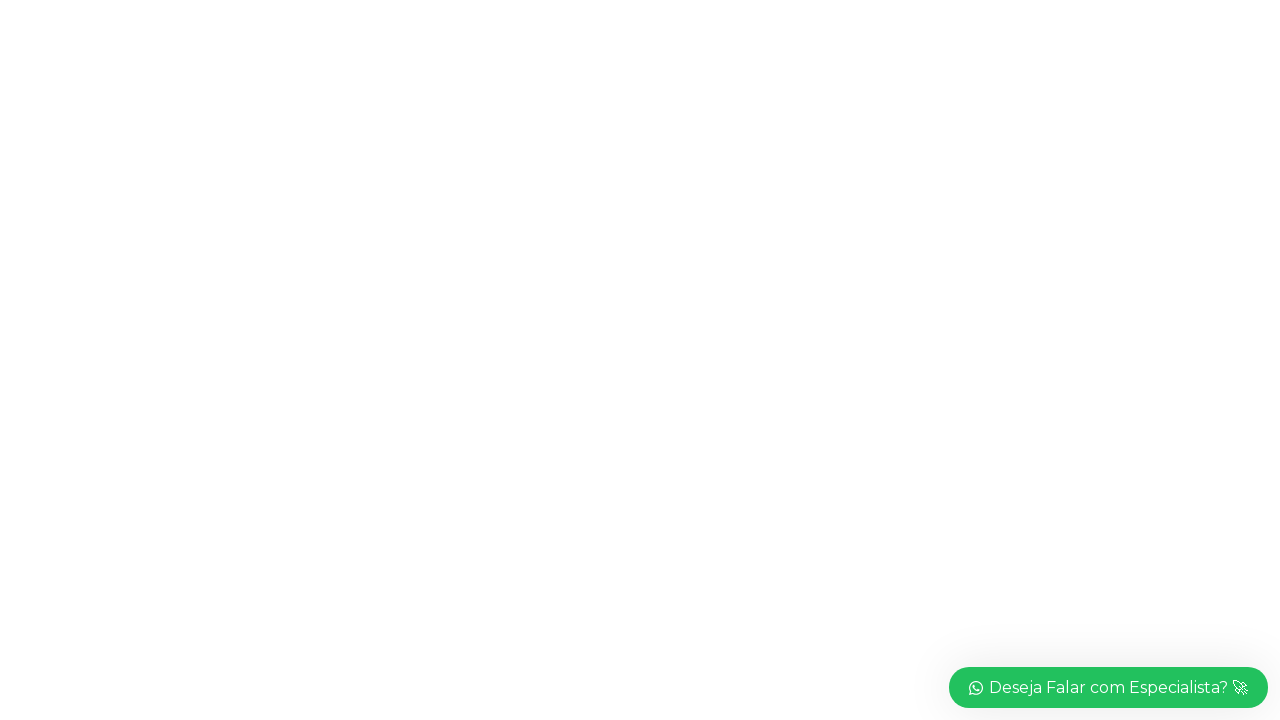

--- FILE ---
content_type: text/css
request_url: https://rjcambio.com.br/wp-content/themes/creote/assets/css/font-awesome.min.css?ver=4.7.0
body_size: 19892
content:
/*!
 * Font Awesome Free 6.0.0 by @fontawesome - https://fontawesome.com
 * License - https://fontawesome.com/license/free (Icons: CC BY 4.0, Fonts: SIL OFL 1.1, Code: MIT License)
 * Copyright 2022 Fonticons, Inc.
 */
 .fa {
    font-family: var(--fa-style-family, "Font Awesome 6 Free");
    font-weight: var(--fa-style, 900); }
  
  .fa,
  .fas,
  .fa-solid,
  .far,
  .fa-regular,
  .fal,
  .fa-light,
  .fat,
  .fa-thin,
  .fad,
  .fa-duotone,
  .fab,
  .fa-brands {
    -moz-osx-font-smoothing: grayscale;
    -webkit-font-smoothing: antialiased;
    display: var(--fa-display, inline-block);
    font-style: normal;
    font-variant: normal;
    line-height: 1;
    text-rendering: auto; }
  
  .fa-1x {
    font-size: 1em; }
  
  .fa-2x {
    font-size: 2em; }
  
  .fa-3x {
    font-size: 3em; }
  
  .fa-4x {
    font-size: 4em; }
  
  .fa-5x {
    font-size: 5em; }
  
  .fa-6x {
    font-size: 6em; }
  
  .fa-7x {
    font-size: 7em; }
  
  .fa-8x {
    font-size: 8em; }
  
  .fa-9x {
    font-size: 9em; }
  
  .fa-10x {
    font-size: 10em; }
  
  .fa-2xs {
    font-size: 0.625em;
    line-height: 0.1em;
    vertical-align: 0.225em; }
  
  .fa-xs {
    font-size: 0.75em;
    line-height: 0.08333em;
    vertical-align: 0.125em; }
  
  .fa-sm {
    font-size: 0.875em;
    line-height: 0.07143em;
    vertical-align: 0.05357em; }
  
  .fa-lg {
    font-size: 1.25em;
    line-height: 0.05em;
    vertical-align: -0.075em; }
  
  .fa-xl {
    font-size: 1.5em;
    line-height: 0.04167em;
    vertical-align: -0.125em; }
  
  .fa-2xl {
    font-size: 2em;
    line-height: 0.03125em;
    vertical-align: -0.1875em; }
  
  .fa-fw {
    text-align: center;
    width: 1.25em; }
  
  .fa-ul {
    list-style-type: none;
    margin-left: var(--fa-li-margin, 2.5em);
    padding-left: 0; }
    .fa-ul > li {
      position: relative; }
  
  .fa-li {
    left: calc(var(--fa-li-width, 2em) * -1);
    position: absolute;
    text-align: center;
    width: var(--fa-li-width, 2em);
    line-height: inherit; }
  
  .fa-border {
    border-color: var(--fa-border-color, #eee);
    border-radius: var(--fa-border-radius, 0.1em);
    border-style: var(--fa-border-style, solid);
    border-width: var(--fa-border-width, 0.08em);
    padding: var(--fa-border-padding, 0.2em 0.25em 0.15em); }
  
  .fa-pull-left {
    float: left;
    margin-right: var(--fa-pull-margin, 0.3em); }
  
  .fa-pull-right {
    float: right;
    margin-left: var(--fa-pull-margin, 0.3em); }
  
  .fa-beat {
    -webkit-animation-name: fa-beat;
            animation-name: fa-beat;
    -webkit-animation-delay: var(--fa-animation-delay, 0);
            animation-delay: var(--fa-animation-delay, 0);
    -webkit-animation-direction: var(--fa-animation-direction, normal);
            animation-direction: var(--fa-animation-direction, normal);
    -webkit-animation-duration: var(--fa-animation-duration, 1s);
            animation-duration: var(--fa-animation-duration, 1s);
    -webkit-animation-iteration-count: var(--fa-animation-iteration-count, infinite);
            animation-iteration-count: var(--fa-animation-iteration-count, infinite);
    -webkit-animation-timing-function: var(--fa-animation-timing, ease-in-out);
            animation-timing-function: var(--fa-animation-timing, ease-in-out); }
  
  .fa-bounce {
    -webkit-animation-name: fa-bounce;
            animation-name: fa-bounce;
    -webkit-animation-delay: var(--fa-animation-delay, 0);
            animation-delay: var(--fa-animation-delay, 0);
    -webkit-animation-direction: var(--fa-animation-direction, normal);
            animation-direction: var(--fa-animation-direction, normal);
    -webkit-animation-duration: var(--fa-animation-duration, 1s);
            animation-duration: var(--fa-animation-duration, 1s);
    -webkit-animation-iteration-count: var(--fa-animation-iteration-count, infinite);
            animation-iteration-count: var(--fa-animation-iteration-count, infinite);
    -webkit-animation-timing-function: var(--fa-animation-timing, cubic-bezier(0.28, 0.84, 0.42, 1));
            animation-timing-function: var(--fa-animation-timing, cubic-bezier(0.28, 0.84, 0.42, 1)); }
  
  .fa-fade {
    -webkit-animation-name: fa-fade;
            animation-name: fa-fade;
    -webkit-animation-delay: var(--fa-animation-delay, 0);
            animation-delay: var(--fa-animation-delay, 0);
    -webkit-animation-direction: var(--fa-animation-direction, normal);
            animation-direction: var(--fa-animation-direction, normal);
    -webkit-animation-duration: var(--fa-animation-duration, 1s);
            animation-duration: var(--fa-animation-duration, 1s);
    -webkit-animation-iteration-count: var(--fa-animation-iteration-count, infinite);
            animation-iteration-count: var(--fa-animation-iteration-count, infinite);
    -webkit-animation-timing-function: var(--fa-animation-timing, cubic-bezier(0.4, 0, 0.6, 1));
            animation-timing-function: var(--fa-animation-timing, cubic-bezier(0.4, 0, 0.6, 1)); }
  
  .fa-beat-fade {
    -webkit-animation-name: fa-beat-fade;
            animation-name: fa-beat-fade;
    -webkit-animation-delay: var(--fa-animation-delay, 0);
            animation-delay: var(--fa-animation-delay, 0);
    -webkit-animation-direction: var(--fa-animation-direction, normal);
            animation-direction: var(--fa-animation-direction, normal);
    -webkit-animation-duration: var(--fa-animation-duration, 1s);
            animation-duration: var(--fa-animation-duration, 1s);
    -webkit-animation-iteration-count: var(--fa-animation-iteration-count, infinite);
            animation-iteration-count: var(--fa-animation-iteration-count, infinite);
    -webkit-animation-timing-function: var(--fa-animation-timing, cubic-bezier(0.4, 0, 0.6, 1));
            animation-timing-function: var(--fa-animation-timing, cubic-bezier(0.4, 0, 0.6, 1)); }
  
  .fa-flip {
    -webkit-animation-name: fa-flip;
            animation-name: fa-flip;
    -webkit-animation-delay: var(--fa-animation-delay, 0);
            animation-delay: var(--fa-animation-delay, 0);
    -webkit-animation-direction: var(--fa-animation-direction, normal);
            animation-direction: var(--fa-animation-direction, normal);
    -webkit-animation-duration: var(--fa-animation-duration, 1s);
            animation-duration: var(--fa-animation-duration, 1s);
    -webkit-animation-iteration-count: var(--fa-animation-iteration-count, infinite);
            animation-iteration-count: var(--fa-animation-iteration-count, infinite);
    -webkit-animation-timing-function: var(--fa-animation-timing, ease-in-out);
            animation-timing-function: var(--fa-animation-timing, ease-in-out); }
  
  .fa-shake {
    -webkit-animation-name: fa-shake;
            animation-name: fa-shake;
    -webkit-animation-delay: var(--fa-animation-delay, 0);
            animation-delay: var(--fa-animation-delay, 0);
    -webkit-animation-direction: var(--fa-animation-direction, normal);
            animation-direction: var(--fa-animation-direction, normal);
    -webkit-animation-duration: var(--fa-animation-duration, 1s);
            animation-duration: var(--fa-animation-duration, 1s);
    -webkit-animation-iteration-count: var(--fa-animation-iteration-count, infinite);
            animation-iteration-count: var(--fa-animation-iteration-count, infinite);
    -webkit-animation-timing-function: var(--fa-animation-timing, linear);
            animation-timing-function: var(--fa-animation-timing, linear); }
  
  .fa-spin {
    -webkit-animation-name: fa-spin;
            animation-name: fa-spin;
    -webkit-animation-delay: var(--fa-animation-delay, 0);
            animation-delay: var(--fa-animation-delay, 0);
    -webkit-animation-direction: var(--fa-animation-direction, normal);
            animation-direction: var(--fa-animation-direction, normal);
    -webkit-animation-duration: var(--fa-animation-duration, 2s);
            animation-duration: var(--fa-animation-duration, 2s);
    -webkit-animation-iteration-count: var(--fa-animation-iteration-count, infinite);
            animation-iteration-count: var(--fa-animation-iteration-count, infinite);
    -webkit-animation-timing-function: var(--fa-animation-timing, linear);
            animation-timing-function: var(--fa-animation-timing, linear); }
  
  .fa-spin-reverse {
    --fa-animation-direction: reverse; }
  
  .fa-pulse,
  .fa-spin-pulse {
    -webkit-animation-name: fa-spin;
            animation-name: fa-spin;
    -webkit-animation-direction: var(--fa-animation-direction, normal);
            animation-direction: var(--fa-animation-direction, normal);
    -webkit-animation-duration: var(--fa-animation-duration, 1s);
            animation-duration: var(--fa-animation-duration, 1s);
    -webkit-animation-iteration-count: var(--fa-animation-iteration-count, infinite);
            animation-iteration-count: var(--fa-animation-iteration-count, infinite);
    -webkit-animation-timing-function: var(--fa-animation-timing, steps(8));
            animation-timing-function: var(--fa-animation-timing, steps(8)); }
  
  @media (prefers-reduced-motion: reduce) {
    .fa-beat,
    .fa-bounce,
    .fa-fade,
    .fa-beat-fade,
    .fa-flip,
    .fa-pulse,
    .fa-shake,
    .fa-spin,
    .fa-spin-pulse {
      -webkit-animation-delay: -1ms;
              animation-delay: -1ms;
      -webkit-animation-duration: 1ms;
              animation-duration: 1ms;
      -webkit-animation-iteration-count: 1;
              animation-iteration-count: 1;
      transition-delay: 0s;
      transition-duration: 0s; } }
  
  @-webkit-keyframes fa-beat {
    0%, 90% {
      -webkit-transform: scale(1);
              transform: scale(1); }
    45% {
      -webkit-transform: scale(var(--fa-beat-scale, 1.25));
              transform: scale(var(--fa-beat-scale, 1.25)); } }
  
  @keyframes fa-beat {
    0%, 90% {
      -webkit-transform: scale(1);
              transform: scale(1); }
    45% {
      -webkit-transform: scale(var(--fa-beat-scale, 1.25));
              transform: scale(var(--fa-beat-scale, 1.25)); } }
  
  @-webkit-keyframes fa-bounce {
    0% {
      -webkit-transform: scale(1, 1) translateY(0);
              transform: scale(1, 1) translateY(0); }
    10% {
      -webkit-transform: scale(var(--fa-bounce-start-scale-x, 1.1), var(--fa-bounce-start-scale-y, 0.9)) translateY(0);
              transform: scale(var(--fa-bounce-start-scale-x, 1.1), var(--fa-bounce-start-scale-y, 0.9)) translateY(0); }
    30% {
      -webkit-transform: scale(var(--fa-bounce-jump-scale-x, 0.9), var(--fa-bounce-jump-scale-y, 1.1)) translateY(var(--fa-bounce-height, -0.5em));
              transform: scale(var(--fa-bounce-jump-scale-x, 0.9), var(--fa-bounce-jump-scale-y, 1.1)) translateY(var(--fa-bounce-height, -0.5em)); }
    50% {
      -webkit-transform: scale(var(--fa-bounce-land-scale-x, 1.05), var(--fa-bounce-land-scale-y, 0.95)) translateY(0);
              transform: scale(var(--fa-bounce-land-scale-x, 1.05), var(--fa-bounce-land-scale-y, 0.95)) translateY(0); }
    57% {
      -webkit-transform: scale(1, 1) translateY(var(--fa-bounce-rebound, -0.125em));
              transform: scale(1, 1) translateY(var(--fa-bounce-rebound, -0.125em)); }
    64% {
      -webkit-transform: scale(1, 1) translateY(0);
              transform: scale(1, 1) translateY(0); }
    100% {
      -webkit-transform: scale(1, 1) translateY(0);
              transform: scale(1, 1) translateY(0); } }
  
  @keyframes fa-bounce {
    0% {
      -webkit-transform: scale(1, 1) translateY(0);
              transform: scale(1, 1) translateY(0); }
    10% {
      -webkit-transform: scale(var(--fa-bounce-start-scale-x, 1.1), var(--fa-bounce-start-scale-y, 0.9)) translateY(0);
              transform: scale(var(--fa-bounce-start-scale-x, 1.1), var(--fa-bounce-start-scale-y, 0.9)) translateY(0); }
    30% {
      -webkit-transform: scale(var(--fa-bounce-jump-scale-x, 0.9), var(--fa-bounce-jump-scale-y, 1.1)) translateY(var(--fa-bounce-height, -0.5em));
              transform: scale(var(--fa-bounce-jump-scale-x, 0.9), var(--fa-bounce-jump-scale-y, 1.1)) translateY(var(--fa-bounce-height, -0.5em)); }
    50% {
      -webkit-transform: scale(var(--fa-bounce-land-scale-x, 1.05), var(--fa-bounce-land-scale-y, 0.95)) translateY(0);
              transform: scale(var(--fa-bounce-land-scale-x, 1.05), var(--fa-bounce-land-scale-y, 0.95)) translateY(0); }
    57% {
      -webkit-transform: scale(1, 1) translateY(var(--fa-bounce-rebound, -0.125em));
              transform: scale(1, 1) translateY(var(--fa-bounce-rebound, -0.125em)); }
    64% {
      -webkit-transform: scale(1, 1) translateY(0);
              transform: scale(1, 1) translateY(0); }
    100% {
      -webkit-transform: scale(1, 1) translateY(0);
              transform: scale(1, 1) translateY(0); } }
  
  @-webkit-keyframes fa-fade {
    50% {
      opacity: var(--fa-fade-opacity, 0.4); } }
  
  @keyframes fa-fade {
    50% {
      opacity: var(--fa-fade-opacity, 0.4); } }
  
  @-webkit-keyframes fa-beat-fade {
    0%, 100% {
      opacity: var(--fa-beat-fade-opacity, 0.4);
      -webkit-transform: scale(1);
              transform: scale(1); }
    50% {
      opacity: 1;
      -webkit-transform: scale(var(--fa-beat-fade-scale, 1.125));
              transform: scale(var(--fa-beat-fade-scale, 1.125)); } }
  
  @keyframes fa-beat-fade {
    0%, 100% {
      opacity: var(--fa-beat-fade-opacity, 0.4);
      -webkit-transform: scale(1);
              transform: scale(1); }
    50% {
      opacity: 1;
      -webkit-transform: scale(var(--fa-beat-fade-scale, 1.125));
              transform: scale(var(--fa-beat-fade-scale, 1.125)); } }
  
  @-webkit-keyframes fa-flip {
    50% {
      -webkit-transform: rotate3d(var(--fa-flip-x, 0), var(--fa-flip-y, 1), var(--fa-flip-z, 0), var(--fa-flip-angle, -180deg));
              transform: rotate3d(var(--fa-flip-x, 0), var(--fa-flip-y, 1), var(--fa-flip-z, 0), var(--fa-flip-angle, -180deg)); } }
  
  @keyframes fa-flip {
    50% {
      -webkit-transform: rotate3d(var(--fa-flip-x, 0), var(--fa-flip-y, 1), var(--fa-flip-z, 0), var(--fa-flip-angle, -180deg));
              transform: rotate3d(var(--fa-flip-x, 0), var(--fa-flip-y, 1), var(--fa-flip-z, 0), var(--fa-flip-angle, -180deg)); } }
  
  @-webkit-keyframes fa-shake {
    0% {
      -webkit-transform: rotate(-15deg);
              transform: rotate(-15deg); }
    4% {
      -webkit-transform: rotate(15deg);
              transform: rotate(15deg); }
    8%, 24% {
      -webkit-transform: rotate(-18deg);
              transform: rotate(-18deg); }
    12%, 28% {
      -webkit-transform: rotate(18deg);
              transform: rotate(18deg); }
    16% {
      -webkit-transform: rotate(-22deg);
              transform: rotate(-22deg); }
    20% {
      -webkit-transform: rotate(22deg);
              transform: rotate(22deg); }
    32% {
      -webkit-transform: rotate(-12deg);
              transform: rotate(-12deg); }
    36% {
      -webkit-transform: rotate(12deg);
              transform: rotate(12deg); }
    40%, 100% {
      -webkit-transform: rotate(0deg);
              transform: rotate(0deg); } }
  
  @keyframes fa-shake {
    0% {
      -webkit-transform: rotate(-15deg);
              transform: rotate(-15deg); }
    4% {
      -webkit-transform: rotate(15deg);
              transform: rotate(15deg); }
    8%, 24% {
      -webkit-transform: rotate(-18deg);
              transform: rotate(-18deg); }
    12%, 28% {
      -webkit-transform: rotate(18deg);
              transform: rotate(18deg); }
    16% {
      -webkit-transform: rotate(-22deg);
              transform: rotate(-22deg); }
    20% {
      -webkit-transform: rotate(22deg);
              transform: rotate(22deg); }
    32% {
      -webkit-transform: rotate(-12deg);
              transform: rotate(-12deg); }
    36% {
      -webkit-transform: rotate(12deg);
              transform: rotate(12deg); }
    40%, 100% {
      -webkit-transform: rotate(0deg);
              transform: rotate(0deg); } }
  
  @-webkit-keyframes fa-spin {
    0% {
      -webkit-transform: rotate(0deg);
              transform: rotate(0deg); }
    100% {
      -webkit-transform: rotate(360deg);
              transform: rotate(360deg); } }
  
  @keyframes fa-spin {
    0% {
      -webkit-transform: rotate(0deg);
              transform: rotate(0deg); }
    100% {
      -webkit-transform: rotate(360deg);
              transform: rotate(360deg); } }
  
  .fa-rotate-90 {
    -webkit-transform: rotate(90deg);
            transform: rotate(90deg); }
  
  .fa-rotate-180 {
    -webkit-transform: rotate(180deg);
            transform: rotate(180deg); }
  
  .fa-rotate-270 {
    -webkit-transform: rotate(270deg);
            transform: rotate(270deg); }
  
  .fa-flip-horizontal {
    -webkit-transform: scale(-1, 1);
            transform: scale(-1, 1); }
  
  .fa-flip-vertical {
    -webkit-transform: scale(1, -1);
            transform: scale(1, -1); }
  
  .fa-flip-both,
  .fa-flip-horizontal.fa-flip-vertical {
    -webkit-transform: scale(-1, -1);
            transform: scale(-1, -1); }
  
  .fa-rotate-by {
    -webkit-transform: rotate(var(--fa-rotate-angle, none));
            transform: rotate(var(--fa-rotate-angle, none)); }
  
  .fa-stack {
    display: inline-block;
    height: 2em;
    line-height: 2em;
    position: relative;
    vertical-align: middle;
    width: 2.5em; }
  
  .fa-stack-1x,
  .fa-stack-2x {
    left: 0;
    position: absolute;
    text-align: center;
    width: 100%;
    z-index: var(--fa-stack-z-index, auto); }
  
  .fa-stack-1x {
    line-height: inherit; }
  
  .fa-stack-2x {
    font-size: 2em; }
  
  .fa-inverse {
    color: var(--fa-inverse, #fff); }
  
  /* Font Awesome uses the Unicode Private Use Area (PUA) to ensure screen
  readers do not read off random characters that represent icons */
  .fa-0::before {
    content: "\30"; }
  
  .fa-1::before {
    content: "\31"; }
  
  .fa-2::before {
    content: "\32"; }
  
  .fa-3::before {
    content: "\33"; }
  
  .fa-4::before {
    content: "\34"; }
  
  .fa-5::before {
    content: "\35"; }
  
  .fa-6::before {
    content: "\36"; }
  
  .fa-7::before {
    content: "\37"; }
  
  .fa-8::before {
    content: "\38"; }
  
  .fa-9::before {
    content: "\39"; }
  
  .fa-a::before {
    content: "\41"; }
  
  .fa-address-book::before {
    content: "\f2b9"; }
  
  .fa-contact-book::before {
    content: "\f2b9"; }
  
  .fa-address-card::before {
    content: "\f2bb"; }
  
  .fa-contact-card::before {
    content: "\f2bb"; }
  
  .fa-vcard::before {
    content: "\f2bb"; }
  
  .fa-align-center::before {
    content: "\f037"; }
  
  .fa-align-justify::before {
    content: "\f039"; }
  
  .fa-align-left::before {
    content: "\f036"; }
  
  .fa-align-right::before {
    content: "\f038"; }
  
  .fa-anchor::before {
    content: "\f13d"; }
  
  .fa-angle-down::before {
    content: "\f107"; }
  
  .fa-angle-left::before {
    content: "\f104"; }
  
  .fa-angle-right::before {
    content: "\f105"; }
  
  .fa-angle-up::before {
    content: "\f106"; }
  
  .fa-angles-down::before {
    content: "\f103"; }
  
  .fa-angle-double-down::before {
    content: "\f103"; }
  
  .fa-angles-left::before {
    content: "\f100"; }
  
  .fa-angle-double-left::before {
    content: "\f100"; }
  
  .fa-angles-right::before {
    content: "\f101"; }
  
  .fa-angle-double-right::before {
    content: "\f101"; }
  
  .fa-angles-up::before {
    content: "\f102"; }
  
  .fa-angle-double-up::before {
    content: "\f102"; }
  
  .fa-ankh::before {
    content: "\f644"; }
  
  .fa-apple-whole::before {
    content: "\f5d1"; }
  
  .fa-apple-alt::before {
    content: "\f5d1"; }
  
  .fa-archway::before {
    content: "\f557"; }
  
  .fa-arrow-down::before {
    content: "\f063"; }
  
  .fa-arrow-down-1-9::before {
    content: "\f162"; }
  
  .fa-sort-numeric-asc::before {
    content: "\f162"; }
  
  .fa-sort-numeric-down::before {
    content: "\f162"; }
  
  .fa-arrow-down-9-1::before {
    content: "\f886"; }
  
  .fa-sort-numeric-desc::before {
    content: "\f886"; }
  
  .fa-sort-numeric-down-alt::before {
    content: "\f886"; }
  
  .fa-arrow-down-a-z::before {
    content: "\f15d"; }
  
  .fa-sort-alpha-asc::before {
    content: "\f15d"; }
  
  .fa-sort-alpha-down::before {
    content: "\f15d"; }
  
  .fa-arrow-down-long::before {
    content: "\f175"; }
  
  .fa-long-arrow-down::before {
    content: "\f175"; }
  
  .fa-arrow-down-short-wide::before {
    content: "\f884"; }
  
  .fa-sort-amount-desc::before {
    content: "\f884"; }
  
  .fa-sort-amount-down-alt::before {
    content: "\f884"; }
  
  .fa-arrow-down-wide-short::before {
    content: "\f160"; }
  
  .fa-sort-amount-asc::before {
    content: "\f160"; }
  
  .fa-sort-amount-down::before {
    content: "\f160"; }
  
  .fa-arrow-down-z-a::before {
    content: "\f881"; }
  
  .fa-sort-alpha-desc::before {
    content: "\f881"; }
  
  .fa-sort-alpha-down-alt::before {
    content: "\f881"; }
  
  .fa-arrow-left::before {
    content: "\f060"; }
  
  .fa-arrow-left-long::before {
    content: "\f177"; }
  
  .fa-long-arrow-left::before {
    content: "\f177"; }
  
  .fa-arrow-pointer::before {
    content: "\f245"; }
  
  .fa-mouse-pointer::before {
    content: "\f245"; }
  
  .fa-arrow-right::before {
    content: "\f061"; }
  
  .fa-arrow-right-arrow-left::before {
    content: "\f0ec"; }
  
  .fa-exchange::before {
    content: "\f0ec"; }
  
  .fa-arrow-right-from-bracket::before {
    content: "\f08b"; }
  
  .fa-sign-out::before {
    content: "\f08b"; }
  
  .fa-arrow-right-long::before {
    content: "\f178"; }
  
  .fa-long-arrow-right::before {
    content: "\f178"; }
  
  .fa-arrow-right-to-bracket::before {
    content: "\f090"; }
  
  .fa-sign-in::before {
    content: "\f090"; }
  
  .fa-arrow-rotate-left::before {
    content: "\f0e2"; }
  
  .fa-arrow-left-rotate::before {
    content: "\f0e2"; }
  
  .fa-arrow-rotate-back::before {
    content: "\f0e2"; }
  
  .fa-arrow-rotate-backward::before {
    content: "\f0e2"; }
  
  .fa-undo::before {
    content: "\f0e2"; }
  
  .fa-arrow-rotate-right::before {
    content: "\f01e"; }
  
  .fa-arrow-right-rotate::before {
    content: "\f01e"; }
  
  .fa-arrow-rotate-forward::before {
    content: "\f01e"; }
  
  .fa-redo::before {
    content: "\f01e"; }
  
  .fa-arrow-trend-down::before {
    content: "\e097"; }
  
  .fa-arrow-trend-up::before {
    content: "\e098"; }
  
  .fa-arrow-turn-down::before {
    content: "\f149"; }
  
  .fa-level-down::before {
    content: "\f149"; }
  
  .fa-arrow-turn-up::before {
    content: "\f148"; }
  
  .fa-level-up::before {
    content: "\f148"; }
  
  .fa-arrow-up::before {
    content: "\f062"; }
  
  .fa-arrow-up-1-9::before {
    content: "\f163"; }
  
  .fa-sort-numeric-up::before {
    content: "\f163"; }
  
  .fa-arrow-up-9-1::before {
    content: "\f887"; }
  
  .fa-sort-numeric-up-alt::before {
    content: "\f887"; }
  
  .fa-arrow-up-a-z::before {
    content: "\f15e"; }
  
  .fa-sort-alpha-up::before {
    content: "\f15e"; }
  
  .fa-arrow-up-from-bracket::before {
    content: "\e09a"; }
  
  .fa-arrow-up-long::before {
    content: "\f176"; }
  
  .fa-long-arrow-up::before {
    content: "\f176"; }
  
  .fa-arrow-up-right-from-square::before {
    content: "\f08e"; }
  
  .fa-external-link::before {
    content: "\f08e"; }
  
  .fa-arrow-up-short-wide::before {
    content: "\f885"; }
  
  .fa-sort-amount-up-alt::before {
    content: "\f885"; }
  
  .fa-arrow-up-wide-short::before {
    content: "\f161"; }
  
  .fa-sort-amount-up::before {
    content: "\f161"; }
  
  .fa-arrow-up-z-a::before {
    content: "\f882"; }
  
  .fa-sort-alpha-up-alt::before {
    content: "\f882"; }
  
  .fa-arrows-left-right::before {
    content: "\f07e"; }
  
  .fa-arrows-h::before {
    content: "\f07e"; }
  
  .fa-arrows-rotate::before {
    content: "\f021"; }
  
  .fa-refresh::before {
    content: "\f021"; }
  
  .fa-sync::before {
    content: "\f021"; }
  
  .fa-arrows-up-down::before {
    content: "\f07d"; }
  
  .fa-arrows-v::before {
    content: "\f07d"; }
  
  .fa-arrows-up-down-left-right::before {
    content: "\f047"; }
  
  .fa-arrows::before {
    content: "\f047"; }
  
  .fa-asterisk::before {
    content: "\2a"; }
  
  .fa-at::before {
    content: "\40"; }
  
  .fa-atom::before {
    content: "\f5d2"; }
  
  .fa-audio-description::before {
    content: "\f29e"; }
  
  .fa-austral-sign::before {
    content: "\e0a9"; }
  
  .fa-award::before {
    content: "\f559"; }
  
  .fa-b::before {
    content: "\42"; }
  
  .fa-baby::before {
    content: "\f77c"; }
  
  .fa-baby-carriage::before {
    content: "\f77d"; }
  
  .fa-carriage-baby::before {
    content: "\f77d"; }
  
  .fa-backward::before {
    content: "\f04a"; }
  
  .fa-backward-fast::before {
    content: "\f049"; }
  
  .fa-fast-backward::before {
    content: "\f049"; }
  
  .fa-backward-step::before {
    content: "\f048"; }
  
  .fa-step-backward::before {
    content: "\f048"; }
  
  .fa-bacon::before {
    content: "\f7e5"; }
  
  .fa-bacteria::before {
    content: "\e059"; }
  
  .fa-bacterium::before {
    content: "\e05a"; }
  
  .fa-bag-shopping::before {
    content: "\f290"; }
  
  .fa-shopping-bag::before {
    content: "\f290"; }
  
  .fa-bahai::before {
    content: "\f666"; }
  
  .fa-baht-sign::before {
    content: "\e0ac"; }
  
  .fa-ban::before {
    content: "\f05e"; }
  
  .fa-cancel::before {
    content: "\f05e"; }
  
  .fa-ban-smoking::before {
    content: "\f54d"; }
  
  .fa-smoking-ban::before {
    content: "\f54d"; }
  
  .fa-bandage::before {
    content: "\f462"; }
  
  .fa-band-aid::before {
    content: "\f462"; }
  
  .fa-barcode::before {
    content: "\f02a"; }
  
  .fa-bars::before {
    content: "\f0c9"; }
  
  .fa-navicon::before {
    content: "\f0c9"; }
  
  .fa-bars-progress::before {
    content: "\f828"; }
  
  .fa-tasks-alt::before {
    content: "\f828"; }
  
  .fa-bars-staggered::before {
    content: "\f550"; }
  
  .fa-reorder::before {
    content: "\f550"; }
  
  .fa-stream::before {
    content: "\f550"; }
  
  .fa-baseball::before {
    content: "\f433"; }
  
  .fa-baseball-ball::before {
    content: "\f433"; }
  
  .fa-baseball-bat-ball::before {
    content: "\f432"; }
  
  .fa-basket-shopping::before {
    content: "\f291"; }
  
  .fa-shopping-basket::before {
    content: "\f291"; }
  
  .fa-basketball::before {
    content: "\f434"; }
  
  .fa-basketball-ball::before {
    content: "\f434"; }
  
  .fa-bath::before {
    content: "\f2cd"; }
  
  .fa-bathtub::before {
    content: "\f2cd"; }
  
  .fa-battery-empty::before {
    content: "\f244"; }
  
  .fa-battery-0::before {
    content: "\f244"; }
  
  .fa-battery-full::before {
    content: "\f240"; }
  
  .fa-battery::before {
    content: "\f240"; }
  
  .fa-battery-5::before {
    content: "\f240"; }
  
  .fa-battery-half::before {
    content: "\f242"; }
  
  .fa-battery-3::before {
    content: "\f242"; }
  
  .fa-battery-quarter::before {
    content: "\f243"; }
  
  .fa-battery-2::before {
    content: "\f243"; }
  
  .fa-battery-three-quarters::before {
    content: "\f241"; }
  
  .fa-battery-4::before {
    content: "\f241"; }
  
  .fa-bed::before {
    content: "\f236"; }
  
  .fa-bed-pulse::before {
    content: "\f487"; }
  
  .fa-procedures::before {
    content: "\f487"; }
  
  .fa-beer-mug-empty::before {
    content: "\f0fc"; }
  
  .fa-beer::before {
    content: "\f0fc"; }
  
  .fa-bell::before {
    content: "\f0f3"; }
  
  .fa-bell-concierge::before {
    content: "\f562"; }
  
  .fa-concierge-bell::before {
    content: "\f562"; }
  
  .fa-bell-slash::before {
    content: "\f1f6"; }
  
  .fa-bezier-curve::before {
    content: "\f55b"; }
  
  .fa-bicycle::before {
    content: "\f206"; }
  
  .fa-binoculars::before {
    content: "\f1e5"; }
  
  .fa-biohazard::before {
    content: "\f780"; }
  
  .fa-bitcoin-sign::before {
    content: "\e0b4"; }
  
  .fa-blender::before {
    content: "\f517"; }
  
  .fa-blender-phone::before {
    content: "\f6b6"; }
  
  .fa-blog::before {
    content: "\f781"; }
  
  .fa-bold::before {
    content: "\f032"; }
  
  .fa-bolt::before {
    content: "\f0e7"; }
  
  .fa-zap::before {
    content: "\f0e7"; }
  
  .fa-bolt-lightning::before {
    content: "\e0b7"; }
  
  .fa-bomb::before {
    content: "\f1e2"; }
  
  .fa-bone::before {
    content: "\f5d7"; }
  
  .fa-bong::before {
    content: "\f55c"; }
  
  .fa-book::before {
    content: "\f02d"; }
  
  .fa-book-atlas::before {
    content: "\f558"; }
  
  .fa-atlas::before {
    content: "\f558"; }
  
  .fa-book-bible::before {
    content: "\f647"; }
  
  .fa-bible::before {
    content: "\f647"; }
  
  .fa-book-journal-whills::before {
    content: "\f66a"; }
  
  .fa-journal-whills::before {
    content: "\f66a"; }
  
  .fa-book-medical::before {
    content: "\f7e6"; }
  
  .fa-book-open::before {
    content: "\f518"; }
  
  .fa-book-open-reader::before {
    content: "\f5da"; }
  
  .fa-book-reader::before {
    content: "\f5da"; }
  
  .fa-book-quran::before {
    content: "\f687"; }
  
  .fa-quran::before {
    content: "\f687"; }
  
  .fa-book-skull::before {
    content: "\f6b7"; }
  
  .fa-book-dead::before {
    content: "\f6b7"; }
  
  .fa-bookmark::before {
    content: "\f02e"; }
  
  .fa-border-all::before {
    content: "\f84c"; }
  
  .fa-border-none::before {
    content: "\f850"; }
  
  .fa-border-top-left::before {
    content: "\f853"; }
  
  .fa-border-style::before {
    content: "\f853"; }
  
  .fa-bowling-ball::before {
    content: "\f436"; }
  
  .fa-box::before {
    content: "\f466"; }
  
  .fa-box-archive::before {
    content: "\f187"; }
  
  .fa-archive::before {
    content: "\f187"; }
  
  .fa-box-open::before {
    content: "\f49e"; }
  
  .fa-box-tissue::before {
    content: "\e05b"; }
  
  .fa-boxes-stacked::before {
    content: "\f468"; }
  
  .fa-boxes::before {
    content: "\f468"; }
  
  .fa-boxes-alt::before {
    content: "\f468"; }
  
  .fa-braille::before {
    content: "\f2a1"; }
  
  .fa-brain::before {
    content: "\f5dc"; }
  
  .fa-brazilian-real-sign::before {
    content: "\e46c"; }
  
  .fa-bread-slice::before {
    content: "\f7ec"; }
  
  .fa-briefcase::before {
    content: "\f0b1"; }
  
  .fa-briefcase-medical::before {
    content: "\f469"; }
  
  .fa-broom::before {
    content: "\f51a"; }
  
  .fa-broom-ball::before {
    content: "\f458"; }
  
  .fa-quidditch::before {
    content: "\f458"; }
  
  .fa-quidditch-broom-ball::before {
    content: "\f458"; }
  
  .fa-brush::before {
    content: "\f55d"; }
  
  .fa-bug::before {
    content: "\f188"; }
  
  .fa-bug-slash::before {
    content: "\e490"; }
  
  .fa-building::before {
    content: "\f1ad"; }
  
  .fa-building-columns::before {
    content: "\f19c"; }
  
  .fa-bank::before {
    content: "\f19c"; }
  
  .fa-institution::before {
    content: "\f19c"; }
  
  .fa-museum::before {
    content: "\f19c"; }
  
  .fa-university::before {
    content: "\f19c"; }
  
  .fa-bullhorn::before {
    content: "\f0a1"; }
  
  .fa-bullseye::before {
    content: "\f140"; }
  
  .fa-burger::before {
    content: "\f805"; }
  
  .fa-hamburger::before {
    content: "\f805"; }
  
  .fa-bus::before {
    content: "\f207"; }
  
  .fa-bus-simple::before {
    content: "\f55e"; }
  
  .fa-bus-alt::before {
    content: "\f55e"; }
  
  .fa-business-time::before {
    content: "\f64a"; }
  
  .fa-briefcase-clock::before {
    content: "\f64a"; }
  
  .fa-c::before {
    content: "\43"; }
  
  .fa-cake-candles::before {
    content: "\f1fd"; }
  
  .fa-birthday-cake::before {
    content: "\f1fd"; }
  
  .fa-cake::before {
    content: "\f1fd"; }
  
  .fa-calculator::before {
    content: "\f1ec"; }
  
  .fa-calendar::before {
    content: "\f133"; }
  
  .fa-calendar-check::before {
    content: "\f274"; }
  
  .fa-calendar-day::before {
    content: "\f783"; }
  
  .fa-calendar-days::before {
    content: "\f073"; }
  
  .fa-calendar-alt::before {
    content: "\f073"; }
  
  .fa-calendar-minus::before {
    content: "\f272"; }
  
  .fa-calendar-plus::before {
    content: "\f271"; }
  
  .fa-calendar-week::before {
    content: "\f784"; }
  
  .fa-calendar-xmark::before {
    content: "\f273"; }
  
  .fa-calendar-times::before {
    content: "\f273"; }
  
  .fa-camera::before {
    content: "\f030"; }
  
  .fa-camera-alt::before {
    content: "\f030"; }
  
  .fa-camera-retro::before {
    content: "\f083"; }
  
  .fa-camera-rotate::before {
    content: "\e0d8"; }
  
  .fa-campground::before {
    content: "\f6bb"; }
  
  .fa-candy-cane::before {
    content: "\f786"; }
  
  .fa-cannabis::before {
    content: "\f55f"; }
  
  .fa-capsules::before {
    content: "\f46b"; }
  
  .fa-car::before {
    content: "\f1b9"; }
  
  .fa-automobile::before {
    content: "\f1b9"; }
  
  .fa-car-battery::before {
    content: "\f5df"; }
  
  .fa-battery-car::before {
    content: "\f5df"; }
  
  .fa-car-crash::before {
    content: "\f5e1"; }
  
  .fa-car-rear::before {
    content: "\f5de"; }
  
  .fa-car-alt::before {
    content: "\f5de"; }
  
  .fa-car-side::before {
    content: "\f5e4"; }
  
  .fa-caravan::before {
    content: "\f8ff"; }
  
  .fa-caret-down::before {
    content: "\f0d7"; }
  
  .fa-caret-left::before {
    content: "\f0d9"; }
  
  .fa-caret-right::before {
    content: "\f0da"; }
  
  .fa-caret-up::before {
    content: "\f0d8"; }
  
  .fa-carrot::before {
    content: "\f787"; }
  
  .fa-cart-arrow-down::before {
    content: "\f218"; }
  
  .fa-cart-flatbed::before {
    content: "\f474"; }
  
  .fa-dolly-flatbed::before {
    content: "\f474"; }
  
  .fa-cart-flatbed-suitcase::before {
    content: "\f59d"; }
  
  .fa-luggage-cart::before {
    content: "\f59d"; }
  
  .fa-cart-plus::before {
    content: "\f217"; }
  
  .fa-cart-shopping::before {
    content: "\f07a"; }
  
  .fa-shopping-cart::before {
    content: "\f07a"; }
  
  .fa-cash-register::before {
    content: "\f788"; }
  
  .fa-cat::before {
    content: "\f6be"; }
  
  .fa-cedi-sign::before {
    content: "\e0df"; }
  
  .fa-cent-sign::before {
    content: "\e3f5"; }
  
  .fa-certificate::before {
    content: "\f0a3"; }
  
  .fa-chair::before {
    content: "\f6c0"; }
  
  .fa-chalkboard::before {
    content: "\f51b"; }
  
  .fa-blackboard::before {
    content: "\f51b"; }
  
  .fa-chalkboard-user::before {
    content: "\f51c"; }
  
  .fa-chalkboard-teacher::before {
    content: "\f51c"; }
  
  .fa-champagne-glasses::before {
    content: "\f79f"; }
  
  .fa-glass-cheers::before {
    content: "\f79f"; }
  
  .fa-charging-station::before {
    content: "\f5e7"; }
  
  .fa-chart-area::before {
    content: "\f1fe"; }
  
  .fa-area-chart::before {
    content: "\f1fe"; }
  
  .fa-chart-bar::before {
    content: "\f080"; }
  
  .fa-bar-chart::before {
    content: "\f080"; }
  
  .fa-chart-column::before {
    content: "\e0e3"; }
  
  .fa-chart-gantt::before {
    content: "\e0e4"; }
  
  .fa-chart-line::before {
    content: "\f201"; }
  
  .fa-line-chart::before {
    content: "\f201"; }
  
  .fa-chart-pie::before {
    content: "\f200"; }
  
  .fa-pie-chart::before {
    content: "\f200"; }
  
  .fa-check::before {
    content: "\f00c"; }
  
  .fa-check-double::before {
    content: "\f560"; }
  
  .fa-check-to-slot::before {
    content: "\f772"; }
  
  .fa-vote-yea::before {
    content: "\f772"; }
  
  .fa-cheese::before {
    content: "\f7ef"; }
  
  .fa-chess::before {
    content: "\f439"; }
  
  .fa-chess-bishop::before {
    content: "\f43a"; }
  
  .fa-chess-board::before {
    content: "\f43c"; }
  
  .fa-chess-king::before {
    content: "\f43f"; }
  
  .fa-chess-knight::before {
    content: "\f441"; }
  
  .fa-chess-pawn::before {
    content: "\f443"; }
  
  .fa-chess-queen::before {
    content: "\f445"; }
  
  .fa-chess-rook::before {
    content: "\f447"; }
  
  .fa-chevron-down::before {
    content: "\f078"; }
  
  .fa-chevron-left::before {
    content: "\f053"; }
  
  .fa-chevron-right::before {
    content: "\f054"; }
  
  .fa-chevron-up::before {
    content: "\f077"; }
  
  .fa-child::before {
    content: "\f1ae"; }
  
  .fa-church::before {
    content: "\f51d"; }
  
  .fa-circle::before {
    content: "\f111"; }
  
  .fa-circle-arrow-down::before {
    content: "\f0ab"; }
  
  .fa-arrow-circle-down::before {
    content: "\f0ab"; }
  
  .fa-circle-arrow-left::before {
    content: "\f0a8"; }
  
  .fa-arrow-circle-left::before {
    content: "\f0a8"; }
  
  .fa-circle-arrow-right::before {
    content: "\f0a9"; }
  
  .fa-arrow-circle-right::before {
    content: "\f0a9"; }
  
  .fa-circle-arrow-up::before {
    content: "\f0aa"; }
  
  .fa-arrow-circle-up::before {
    content: "\f0aa"; }
  
  .fa-circle-check::before {
    content: "\f058"; }
  
  .fa-check-circle::before {
    content: "\f058"; }
  
  .fa-circle-chevron-down::before {
    content: "\f13a"; }
  
  .fa-chevron-circle-down::before {
    content: "\f13a"; }
  
  .fa-circle-chevron-left::before {
    content: "\f137"; }
  
  .fa-chevron-circle-left::before {
    content: "\f137"; }
  
  .fa-circle-chevron-right::before {
    content: "\f138"; }
  
  .fa-chevron-circle-right::before {
    content: "\f138"; }
  
  .fa-circle-chevron-up::before {
    content: "\f139"; }
  
  .fa-chevron-circle-up::before {
    content: "\f139"; }
  
  .fa-circle-dollar-to-slot::before {
    content: "\f4b9"; }
  
  .fa-donate::before {
    content: "\f4b9"; }
  
  .fa-circle-dot::before {
    content: "\f192"; }
  
  .fa-dot-circle::before {
    content: "\f192"; }
  
  .fa-circle-down::before {
    content: "\f358"; }
  
  .fa-arrow-alt-circle-down::before {
    content: "\f358"; }
  
  .fa-circle-exclamation::before {
    content: "\f06a"; }
  
  .fa-exclamation-circle::before {
    content: "\f06a"; }
  
  .fa-circle-h::before {
    content: "\f47e"; }
  
  .fa-hospital-symbol::before {
    content: "\f47e"; }
  
  .fa-circle-half-stroke::before {
    content: "\f042"; }
  
  .fa-adjust::before {
    content: "\f042"; }
  
  .fa-circle-info::before {
    content: "\f05a"; }
  
  .fa-info-circle::before {
    content: "\f05a"; }
  
  .fa-circle-left::before {
    content: "\f359"; }
  
  .fa-arrow-alt-circle-left::before {
    content: "\f359"; }
  
  .fa-circle-minus::before {
    content: "\f056"; }
  
  .fa-minus-circle::before {
    content: "\f056"; }
  
  .fa-circle-notch::before {
    content: "\f1ce"; }
  
  .fa-circle-pause::before {
    content: "\f28b"; }
  
  .fa-pause-circle::before {
    content: "\f28b"; }
  
  .fa-circle-play::before {
    content: "\f144"; }
  
  .fa-play-circle::before {
    content: "\f144"; }
  
  .fa-circle-plus::before {
    content: "\f055"; }
  
  .fa-plus-circle::before {
    content: "\f055"; }
  
  .fa-circle-question::before {
    content: "\f059"; }
  
  .fa-question-circle::before {
    content: "\f059"; }
  
  .fa-circle-radiation::before {
    content: "\f7ba"; }
  
  .fa-radiation-alt::before {
    content: "\f7ba"; }
  
  .fa-circle-right::before {
    content: "\f35a"; }
  
  .fa-arrow-alt-circle-right::before {
    content: "\f35a"; }
  
  .fa-circle-stop::before {
    content: "\f28d"; }
  
  .fa-stop-circle::before {
    content: "\f28d"; }
  
  .fa-circle-up::before {
    content: "\f35b"; }
  
  .fa-arrow-alt-circle-up::before {
    content: "\f35b"; }
  
  .fa-circle-user::before {
    content: "\f2bd"; }
  
  .fa-user-circle::before {
    content: "\f2bd"; }
  
  .fa-circle-xmark::before {
    content: "\f057"; }
  
  .fa-times-circle::before {
    content: "\f057"; }
  
  .fa-xmark-circle::before {
    content: "\f057"; }
  
  .fa-city::before {
    content: "\f64f"; }
  
  .fa-clapperboard::before {
    content: "\e131"; }
  
  .fa-clipboard::before {
    content: "\f328"; }
  
  .fa-clipboard-check::before {
    content: "\f46c"; }
  
  .fa-clipboard-list::before {
    content: "\f46d"; }
  
  .fa-clock::before {
    content: "\f017"; }
  
  .fa-clock-four::before {
    content: "\f017"; }
  
  .fa-clock-rotate-left::before {
    content: "\f1da"; }
  
  .fa-history::before {
    content: "\f1da"; }
  
  .fa-clone::before {
    content: "\f24d"; }
  
  .fa-closed-captioning::before {
    content: "\f20a"; }
  
  .fa-cloud::before {
    content: "\f0c2"; }
  
  .fa-cloud-arrow-down::before {
    content: "\f0ed"; }
  
  .fa-cloud-download::before {
    content: "\f0ed"; }
  
  .fa-cloud-download-alt::before {
    content: "\f0ed"; }
  
  .fa-cloud-arrow-up::before {
    content: "\f0ee"; }
  
  .fa-cloud-upload::before {
    content: "\f0ee"; }
  
  .fa-cloud-upload-alt::before {
    content: "\f0ee"; }
  
  .fa-cloud-meatball::before {
    content: "\f73b"; }
  
  .fa-cloud-moon::before {
    content: "\f6c3"; }
  
  .fa-cloud-moon-rain::before {
    content: "\f73c"; }
  
  .fa-cloud-rain::before {
    content: "\f73d"; }
  
  .fa-cloud-showers-heavy::before {
    content: "\f740"; }
  
  .fa-cloud-sun::before {
    content: "\f6c4"; }
  
  .fa-cloud-sun-rain::before {
    content: "\f743"; }
  
  .fa-clover::before {
    content: "\e139"; }
  
  .fa-code::before {
    content: "\f121"; }
  
  .fa-code-branch::before {
    content: "\f126"; }
  
  .fa-code-commit::before {
    content: "\f386"; }
  
  .fa-code-compare::before {
    content: "\e13a"; }
  
  .fa-code-fork::before {
    content: "\e13b"; }
  
  .fa-code-merge::before {
    content: "\f387"; }
  
  .fa-code-pull-request::before {
    content: "\e13c"; }
  
  .fa-coins::before {
    content: "\f51e"; }
  
  .fa-colon-sign::before {
    content: "\e140"; }
  
  .fa-comment::before {
    content: "\f075"; }
  
  .fa-comment-dollar::before {
    content: "\f651"; }
  
  .fa-comment-dots::before {
    content: "\f4ad"; }
  
  .fa-commenting::before {
    content: "\f4ad"; }
  
  .fa-comment-medical::before {
    content: "\f7f5"; }
  
  .fa-comment-slash::before {
    content: "\f4b3"; }
  
  .fa-comment-sms::before {
    content: "\f7cd"; }
  
  .fa-sms::before {
    content: "\f7cd"; }
  
  .fa-comments::before {
    content: "\f086"; }
  
  .fa-comments-dollar::before {
    content: "\f653"; }
  
  .fa-compact-disc::before {
    content: "\f51f"; }
  
  .fa-compass::before {
    content: "\f14e"; }
  
  .fa-compass-drafting::before {
    content: "\f568"; }
  
  .fa-drafting-compass::before {
    content: "\f568"; }
  
  .fa-compress::before {
    content: "\f066"; }
  
  .fa-computer-mouse::before {
    content: "\f8cc"; }
  
  .fa-mouse::before {
    content: "\f8cc"; }
  
  .fa-cookie::before {
    content: "\f563"; }
  
  .fa-cookie-bite::before {
    content: "\f564"; }
  
  .fa-copy::before {
    content: "\f0c5"; }
  
  .fa-copyright::before {
    content: "\f1f9"; }
  
  .fa-couch::before {
    content: "\f4b8"; }
  
  .fa-credit-card::before {
    content: "\f09d"; }
  
  .fa-credit-card-alt::before {
    content: "\f09d"; }
  
  .fa-crop::before {
    content: "\f125"; }
  
  .fa-crop-simple::before {
    content: "\f565"; }
  
  .fa-crop-alt::before {
    content: "\f565"; }
  
  .fa-cross::before {
    content: "\f654"; }
  
  .fa-crosshairs::before {
    content: "\f05b"; }
  
  .fa-crow::before {
    content: "\f520"; }
  
  .fa-crown::before {
    content: "\f521"; }
  
  .fa-crutch::before {
    content: "\f7f7"; }
  
  .fa-cruzeiro-sign::before {
    content: "\e152"; }
  
  .fa-cube::before {
    content: "\f1b2"; }
  
  .fa-cubes::before {
    content: "\f1b3"; }
  
  .fa-d::before {
    content: "\44"; }
  
  .fa-database::before {
    content: "\f1c0"; }
  
  .fa-delete-left::before {
    content: "\f55a"; }
  
  .fa-backspace::before {
    content: "\f55a"; }
  
  .fa-democrat::before {
    content: "\f747"; }
  
  .fa-desktop::before {
    content: "\f390"; }
  
  .fa-desktop-alt::before {
    content: "\f390"; }
  
  .fa-dharmachakra::before {
    content: "\f655"; }
  
  .fa-diagram-next::before {
    content: "\e476"; }
  
  .fa-diagram-predecessor::before {
    content: "\e477"; }
  
  .fa-diagram-project::before {
    content: "\f542"; }
  
  .fa-project-diagram::before {
    content: "\f542"; }
  
  .fa-diagram-successor::before {
    content: "\e47a"; }
  
  .fa-diamond::before {
    content: "\f219"; }
  
  .fa-diamond-turn-right::before {
    content: "\f5eb"; }
  
  .fa-directions::before {
    content: "\f5eb"; }
  
  .fa-dice::before {
    content: "\f522"; }
  
  .fa-dice-d20::before {
    content: "\f6cf"; }
  
  .fa-dice-d6::before {
    content: "\f6d1"; }
  
  .fa-dice-five::before {
    content: "\f523"; }
  
  .fa-dice-four::before {
    content: "\f524"; }
  
  .fa-dice-one::before {
    content: "\f525"; }
  
  .fa-dice-six::before {
    content: "\f526"; }
  
  .fa-dice-three::before {
    content: "\f527"; }
  
  .fa-dice-two::before {
    content: "\f528"; }
  
  .fa-disease::before {
    content: "\f7fa"; }
  
  .fa-divide::before {
    content: "\f529"; }
  
  .fa-dna::before {
    content: "\f471"; }
  
  .fa-dog::before {
    content: "\f6d3"; }
  
  .fa-dollar-sign::before {
    content: "\24"; }
  
  .fa-dollar::before {
    content: "\24"; }
  
  .fa-usd::before {
    content: "\24"; }
  
  .fa-dolly::before {
    content: "\f472"; }
  
  .fa-dolly-box::before {
    content: "\f472"; }
  
  .fa-dong-sign::before {
    content: "\e169"; }
  
  .fa-door-closed::before {
    content: "\f52a"; }
  
  .fa-door-open::before {
    content: "\f52b"; }
  
  .fa-dove::before {
    content: "\f4ba"; }
  
  .fa-down-left-and-up-right-to-center::before {
    content: "\f422"; }
  
  .fa-compress-alt::before {
    content: "\f422"; }
  
  .fa-down-long::before {
    content: "\f309"; }
  
  .fa-long-arrow-alt-down::before {
    content: "\f309"; }
  
  .fa-download::before {
    content: "\f019"; }
  
  .fa-dragon::before {
    content: "\f6d5"; }
  
  .fa-draw-polygon::before {
    content: "\f5ee"; }
  
  .fa-droplet::before {
    content: "\f043"; }
  
  .fa-tint::before {
    content: "\f043"; }
  
  .fa-droplet-slash::before {
    content: "\f5c7"; }
  
  .fa-tint-slash::before {
    content: "\f5c7"; }
  
  .fa-drum::before {
    content: "\f569"; }
  
  .fa-drum-steelpan::before {
    content: "\f56a"; }
  
  .fa-drumstick-bite::before {
    content: "\f6d7"; }
  
  .fa-dumbbell::before {
    content: "\f44b"; }
  
  .fa-dumpster::before {
    content: "\f793"; }
  
  .fa-dumpster-fire::before {
    content: "\f794"; }
  
  .fa-dungeon::before {
    content: "\f6d9"; }
  
  .fa-e::before {
    content: "\45"; }
  
  .fa-ear-deaf::before {
    content: "\f2a4"; }
  
  .fa-deaf::before {
    content: "\f2a4"; }
  
  .fa-deafness::before {
    content: "\f2a4"; }
  
  .fa-hard-of-hearing::before {
    content: "\f2a4"; }
  
  .fa-ear-listen::before {
    content: "\f2a2"; }
  
  .fa-assistive-listening-systems::before {
    content: "\f2a2"; }
  
  .fa-earth-africa::before {
    content: "\f57c"; }
  
  .fa-globe-africa::before {
    content: "\f57c"; }
  
  .fa-earth-americas::before {
    content: "\f57d"; }
  
  .fa-earth::before {
    content: "\f57d"; }
  
  .fa-earth-america::before {
    content: "\f57d"; }
  
  .fa-globe-americas::before {
    content: "\f57d"; }
  
  .fa-earth-asia::before {
    content: "\f57e"; }
  
  .fa-globe-asia::before {
    content: "\f57e"; }
  
  .fa-earth-europe::before {
    content: "\f7a2"; }
  
  .fa-globe-europe::before {
    content: "\f7a2"; }
  
  .fa-earth-oceania::before {
    content: "\e47b"; }
  
  .fa-globe-oceania::before {
    content: "\e47b"; }
  
  .fa-egg::before {
    content: "\f7fb"; }
  
  .fa-eject::before {
    content: "\f052"; }
  
  .fa-elevator::before {
    content: "\e16d"; }
  
  .fa-ellipsis::before {
    content: "\f141"; }
  
  .fa-ellipsis-h::before {
    content: "\f141"; }
  
  .fa-ellipsis-vertical::before {
    content: "\f142"; }
  
  .fa-ellipsis-v::before {
    content: "\f142"; }
  
  .fa-envelope::before {
    content: "\f0e0"; }
  
  .fa-envelope-open::before {
    content: "\f2b6"; }
  
  .fa-envelope-open-text::before {
    content: "\f658"; }
  
  .fa-envelopes-bulk::before {
    content: "\f674"; }
  
  .fa-mail-bulk::before {
    content: "\f674"; }
  
  .fa-equals::before {
    content: "\3d"; }
  
  .fa-eraser::before {
    content: "\f12d"; }
  
  .fa-ethernet::before {
    content: "\f796"; }
  
  .fa-euro-sign::before {
    content: "\f153"; }
  
  .fa-eur::before {
    content: "\f153"; }
  
  .fa-euro::before {
    content: "\f153"; }
  
  .fa-exclamation::before {
    content: "\21"; }
  
  .fa-expand::before {
    content: "\f065"; }
  
  .fa-eye::before {
    content: "\f06e"; }
  
  .fa-eye-dropper::before {
    content: "\f1fb"; }
  
  .fa-eye-dropper-empty::before {
    content: "\f1fb"; }
  
  .fa-eyedropper::before {
    content: "\f1fb"; }
  
  .fa-eye-low-vision::before {
    content: "\f2a8"; }
  
  .fa-low-vision::before {
    content: "\f2a8"; }
  
  .fa-eye-slash::before {
    content: "\f070"; }
  
  .fa-f::before {
    content: "\46"; }
  
  .fa-face-angry::before {
    content: "\f556"; }
  
  .fa-angry::before {
    content: "\f556"; }
  
  .fa-face-dizzy::before {
    content: "\f567"; }
  
  .fa-dizzy::before {
    content: "\f567"; }
  
  .fa-face-flushed::before {
    content: "\f579"; }
  
  .fa-flushed::before {
    content: "\f579"; }
  
  .fa-face-frown::before {
    content: "\f119"; }
  
  .fa-frown::before {
    content: "\f119"; }
  
  .fa-face-frown-open::before {
    content: "\f57a"; }
  
  .fa-frown-open::before {
    content: "\f57a"; }
  
  .fa-face-grimace::before {
    content: "\f57f"; }
  
  .fa-grimace::before {
    content: "\f57f"; }
  
  .fa-face-grin::before {
    content: "\f580"; }
  
  .fa-grin::before {
    content: "\f580"; }
  
  .fa-face-grin-beam::before {
    content: "\f582"; }
  
  .fa-grin-beam::before {
    content: "\f582"; }
  
  .fa-face-grin-beam-sweat::before {
    content: "\f583"; }
  
  .fa-grin-beam-sweat::before {
    content: "\f583"; }
  
  .fa-face-grin-hearts::before {
    content: "\f584"; }
  
  .fa-grin-hearts::before {
    content: "\f584"; }
  
  .fa-face-grin-squint::before {
    content: "\f585"; }
  
  .fa-grin-squint::before {
    content: "\f585"; }
  
  .fa-face-grin-squint-tears::before {
    content: "\f586"; }
  
  .fa-grin-squint-tears::before {
    content: "\f586"; }
  
  .fa-face-grin-stars::before {
    content: "\f587"; }
  
  .fa-grin-stars::before {
    content: "\f587"; }
  
  .fa-face-grin-tears::before {
    content: "\f588"; }
  
  .fa-grin-tears::before {
    content: "\f588"; }
  
  .fa-face-grin-tongue::before {
    content: "\f589"; }
  
  .fa-grin-tongue::before {
    content: "\f589"; }
  
  .fa-face-grin-tongue-squint::before {
    content: "\f58a"; }
  
  .fa-grin-tongue-squint::before {
    content: "\f58a"; }
  
  .fa-face-grin-tongue-wink::before {
    content: "\f58b"; }
  
  .fa-grin-tongue-wink::before {
    content: "\f58b"; }
  
  .fa-face-grin-wide::before {
    content: "\f581"; }
  
  .fa-grin-alt::before {
    content: "\f581"; }
  
  .fa-face-grin-wink::before {
    content: "\f58c"; }
  
  .fa-grin-wink::before {
    content: "\f58c"; }
  
  .fa-face-kiss::before {
    content: "\f596"; }
  
  .fa-kiss::before {
    content: "\f596"; }
  
  .fa-face-kiss-beam::before {
    content: "\f597"; }
  
  .fa-kiss-beam::before {
    content: "\f597"; }
  
  .fa-face-kiss-wink-heart::before {
    content: "\f598"; }
  
  .fa-kiss-wink-heart::before {
    content: "\f598"; }
  
  .fa-face-laugh::before {
    content: "\f599"; }
  
  .fa-laugh::before {
    content: "\f599"; }
  
  .fa-face-laugh-beam::before {
    content: "\f59a"; }
  
  .fa-laugh-beam::before {
    content: "\f59a"; }
  
  .fa-face-laugh-squint::before {
    content: "\f59b"; }
  
  .fa-laugh-squint::before {
    content: "\f59b"; }
  
  .fa-face-laugh-wink::before {
    content: "\f59c"; }
  
  .fa-laugh-wink::before {
    content: "\f59c"; }
  
  .fa-face-meh::before {
    content: "\f11a"; }
  
  .fa-meh::before {
    content: "\f11a"; }
  
  .fa-face-meh-blank::before {
    content: "\f5a4"; }
  
  .fa-meh-blank::before {
    content: "\f5a4"; }
  
  .fa-face-rolling-eyes::before {
    content: "\f5a5"; }
  
  .fa-meh-rolling-eyes::before {
    content: "\f5a5"; }
  
  .fa-face-sad-cry::before {
    content: "\f5b3"; }
  
  .fa-sad-cry::before {
    content: "\f5b3"; }
  
  .fa-face-sad-tear::before {
    content: "\f5b4"; }
  
  .fa-sad-tear::before {
    content: "\f5b4"; }
  
  .fa-face-smile::before {
    content: "\f118"; }
  
  .fa-smile::before {
    content: "\f118"; }
  
  .fa-face-smile-beam::before {
    content: "\f5b8"; }
  
  .fa-smile-beam::before {
    content: "\f5b8"; }
  
  .fa-face-smile-wink::before {
    content: "\f4da"; }
  
  .fa-smile-wink::before {
    content: "\f4da"; }
  
  .fa-face-surprise::before {
    content: "\f5c2"; }
  
  .fa-surprise::before {
    content: "\f5c2"; }
  
  .fa-face-tired::before {
    content: "\f5c8"; }
  
  .fa-tired::before {
    content: "\f5c8"; }
  
  .fa-fan::before {
    content: "\f863"; }
  
  .fa-faucet::before {
    content: "\e005"; }
  
  .fa-fax::before {
    content: "\f1ac"; }
  
  .fa-feather::before {
    content: "\f52d"; }
  
  .fa-feather-pointed::before {
    content: "\f56b"; }
  
  .fa-feather-alt::before {
    content: "\f56b"; }
  
  .fa-file::before {
    content: "\f15b"; }
  
  .fa-file-arrow-down::before {
    content: "\f56d"; }
  
  .fa-file-download::before {
    content: "\f56d"; }
  
  .fa-file-arrow-up::before {
    content: "\f574"; }
  
  .fa-file-upload::before {
    content: "\f574"; }
  
  .fa-file-audio::before {
    content: "\f1c7"; }
  
  .fa-file-code::before {
    content: "\f1c9"; }
  
  .fa-file-contract::before {
    content: "\f56c"; }
  
  .fa-file-csv::before {
    content: "\f6dd"; }
  
  .fa-file-excel::before {
    content: "\f1c3"; }
  
  .fa-file-export::before {
    content: "\f56e"; }
  
  .fa-arrow-right-from-file::before {
    content: "\f56e"; }
  
  .fa-file-image::before {
    content: "\f1c5"; }
  
  .fa-file-import::before {
    content: "\f56f"; }
  
  .fa-arrow-right-to-file::before {
    content: "\f56f"; }
  
  .fa-file-invoice::before {
    content: "\f570"; }
  
  .fa-file-invoice-dollar::before {
    content: "\f571"; }
  
  .fa-file-lines::before {
    content: "\f15c"; }
  
  .fa-file-alt::before {
    content: "\f15c"; }
  
  .fa-file-text::before {
    content: "\f15c"; }
  
  .fa-file-medical::before {
    content: "\f477"; }
  
  .fa-file-pdf::before {
    content: "\f1c1"; }
  
  .fa-file-powerpoint::before {
    content: "\f1c4"; }
  
  .fa-file-prescription::before {
    content: "\f572"; }
  
  .fa-file-signature::before {
    content: "\f573"; }
  
  .fa-file-video::before {
    content: "\f1c8"; }
  
  .fa-file-waveform::before {
    content: "\f478"; }
  
  .fa-file-medical-alt::before {
    content: "\f478"; }
  
  .fa-file-word::before {
    content: "\f1c2"; }
  
  .fa-file-zipper::before {
    content: "\f1c6"; }
  
  .fa-file-archive::before {
    content: "\f1c6"; }
  
  .fa-fill::before {
    content: "\f575"; }
  
  .fa-fill-drip::before {
    content: "\f576"; }
  
  .fa-film::before {
    content: "\f008"; }
  
  .fa-filter::before {
    content: "\f0b0"; }
  
  .fa-filter-circle-dollar::before {
    content: "\f662"; }
  
  .fa-funnel-dollar::before {
    content: "\f662"; }
  
  .fa-filter-circle-xmark::before {
    content: "\e17b"; }
  
  .fa-fingerprint::before {
    content: "\f577"; }
  
  .fa-fire::before {
    content: "\f06d"; }
  
  .fa-fire-extinguisher::before {
    content: "\f134"; }
  
  .fa-fire-flame-curved::before {
    content: "\f7e4"; }
  
  .fa-fire-alt::before {
    content: "\f7e4"; }
  
  .fa-fire-flame-simple::before {
    content: "\f46a"; }
  
  .fa-burn::before {
    content: "\f46a"; }
  
  .fa-fish::before {
    content: "\f578"; }
  
  .fa-flag::before {
    content: "\f024"; }
  
  .fa-flag-checkered::before {
    content: "\f11e"; }
  
  .fa-flag-usa::before {
    content: "\f74d"; }
  
  .fa-flask::before {
    content: "\f0c3"; }
  
  .fa-floppy-disk::before {
    content: "\f0c7"; }
  
  .fa-save::before {
    content: "\f0c7"; }
  
  .fa-florin-sign::before {
    content: "\e184"; }
  
  .fa-folder::before {
    content: "\f07b"; }
  
  .fa-folder-minus::before {
    content: "\f65d"; }
  
  .fa-folder-open::before {
    content: "\f07c"; }
  
  .fa-folder-plus::before {
    content: "\f65e"; }
  
  .fa-folder-tree::before {
    content: "\f802"; }
  
  .fa-font::before {
    content: "\f031"; }
  
  .fa-football::before {
    content: "\f44e"; }
  
  .fa-football-ball::before {
    content: "\f44e"; }
  
  .fa-forward::before {
    content: "\f04e"; }
  
  .fa-forward-fast::before {
    content: "\f050"; }
  
  .fa-fast-forward::before {
    content: "\f050"; }
  
  .fa-forward-step::before {
    content: "\f051"; }
  
  .fa-step-forward::before {
    content: "\f051"; }
  
  .fa-franc-sign::before {
    content: "\e18f"; }
  
  .fa-frog::before {
    content: "\f52e"; }
  
  .fa-futbol::before {
    content: "\f1e3"; }
  
  .fa-futbol-ball::before {
    content: "\f1e3"; }
  
  .fa-soccer-ball::before {
    content: "\f1e3"; }
  
  .fa-g::before {
    content: "\47"; }
  
  .fa-gamepad::before {
    content: "\f11b"; }
  
  .fa-gas-pump::before {
    content: "\f52f"; }
  
  .fa-gauge::before {
    content: "\f624"; }
  
  .fa-dashboard::before {
    content: "\f624"; }
  
  .fa-gauge-med::before {
    content: "\f624"; }
  
  .fa-tachometer-alt-average::before {
    content: "\f624"; }
  
  .fa-gauge-high::before {
    content: "\f625"; }
  
  .fa-tachometer-alt::before {
    content: "\f625"; }
  
  .fa-tachometer-alt-fast::before {
    content: "\f625"; }
  
  .fa-gauge-simple::before {
    content: "\f629"; }
  
  .fa-gauge-simple-med::before {
    content: "\f629"; }
  
  .fa-tachometer-average::before {
    content: "\f629"; }
  
  .fa-gauge-simple-high::before {
    content: "\f62a"; }
  
  .fa-tachometer::before {
    content: "\f62a"; }
  
  .fa-tachometer-fast::before {
    content: "\f62a"; }
  
  .fa-gavel::before {
    content: "\f0e3"; }
  
  .fa-legal::before {
    content: "\f0e3"; }
  
  .fa-gear::before {
    content: "\f013"; }
  
  .fa-cog::before {
    content: "\f013"; }
  
  .fa-gears::before {
    content: "\f085"; }
  
  .fa-cogs::before {
    content: "\f085"; }
  
  .fa-gem::before {
    content: "\f3a5"; }
  
  .fa-genderless::before {
    content: "\f22d"; }
  
  .fa-ghost::before {
    content: "\f6e2"; }
  
  .fa-gift::before {
    content: "\f06b"; }
  
  .fa-gifts::before {
    content: "\f79c"; }
  
  .fa-glasses::before {
    content: "\f530"; }
  
  .fa-globe::before {
    content: "\f0ac"; }
  
  .fa-golf-ball-tee::before {
    content: "\f450"; }
  
  .fa-golf-ball::before {
    content: "\f450"; }
  
  .fa-gopuram::before {
    content: "\f664"; }
  
  .fa-graduation-cap::before {
    content: "\f19d"; }
  
  .fa-mortar-board::before {
    content: "\f19d"; }
  
  .fa-greater-than::before {
    content: "\3e"; }
  
  .fa-greater-than-equal::before {
    content: "\f532"; }
  
  .fa-grip::before {
    content: "\f58d"; }
  
  .fa-grip-horizontal::before {
    content: "\f58d"; }
  
  .fa-grip-lines::before {
    content: "\f7a4"; }
  
  .fa-grip-lines-vertical::before {
    content: "\f7a5"; }
  
  .fa-grip-vertical::before {
    content: "\f58e"; }
  
  .fa-guarani-sign::before {
    content: "\e19a"; }
  
  .fa-guitar::before {
    content: "\f7a6"; }
  
  .fa-gun::before {
    content: "\e19b"; }
  
  .fa-h::before {
    content: "\48"; }
  
  .fa-hammer::before {
    content: "\f6e3"; }
  
  .fa-hamsa::before {
    content: "\f665"; }
  
  .fa-hand::before {
    content: "\f256"; }
  
  .fa-hand-paper::before {
    content: "\f256"; }
  
  .fa-hand-back-fist::before {
    content: "\f255"; }
  
  .fa-hand-rock::before {
    content: "\f255"; }
  
  .fa-hand-dots::before {
    content: "\f461"; }
  
  .fa-allergies::before {
    content: "\f461"; }
  
  .fa-hand-fist::before {
    content: "\f6de"; }
  
  .fa-fist-raised::before {
    content: "\f6de"; }
  
  .fa-hand-holding::before {
    content: "\f4bd"; }
  
  .fa-hand-holding-dollar::before {
    content: "\f4c0"; }
  
  .fa-hand-holding-usd::before {
    content: "\f4c0"; }
  
  .fa-hand-holding-droplet::before {
    content: "\f4c1"; }
  
  .fa-hand-holding-water::before {
    content: "\f4c1"; }
  
  .fa-hand-holding-heart::before {
    content: "\f4be"; }
  
  .fa-hand-holding-medical::before {
    content: "\e05c"; }
  
  .fa-hand-lizard::before {
    content: "\f258"; }
  
  .fa-hand-middle-finger::before {
    content: "\f806"; }
  
  .fa-hand-peace::before {
    content: "\f25b"; }
  
  .fa-hand-point-down::before {
    content: "\f0a7"; }
  
  .fa-hand-point-left::before {
    content: "\f0a5"; }
  
  .fa-hand-point-right::before {
    content: "\f0a4"; }
  
  .fa-hand-point-up::before {
    content: "\f0a6"; }
  
  .fa-hand-pointer::before {
    content: "\f25a"; }
  
  .fa-hand-scissors::before {
    content: "\f257"; }
  
  .fa-hand-sparkles::before {
    content: "\e05d"; }
  
  .fa-hand-spock::before {
    content: "\f259"; }
  
  .fa-hands::before {
    content: "\f2a7"; }
  
  .fa-sign-language::before {
    content: "\f2a7"; }
  
  .fa-signing::before {
    content: "\f2a7"; }
  
  .fa-hands-asl-interpreting::before {
    content: "\f2a3"; }
  
  .fa-american-sign-language-interpreting::before {
    content: "\f2a3"; }
  
  .fa-asl-interpreting::before {
    content: "\f2a3"; }
  
  .fa-hands-american-sign-language-interpreting::before {
    content: "\f2a3"; }
  
  .fa-hands-bubbles::before {
    content: "\e05e"; }
  
  .fa-hands-wash::before {
    content: "\e05e"; }
  
  .fa-hands-clapping::before {
    content: "\e1a8"; }
  
  .fa-hands-holding::before {
    content: "\f4c2"; }
  
  .fa-hands-praying::before {
    content: "\f684"; }
  
  .fa-praying-hands::before {
    content: "\f684"; }
  
  .fa-handshake::before {
    content: "\f2b5"; }
  
  .fa-handshake-angle::before {
    content: "\f4c4"; }
  
  .fa-hands-helping::before {
    content: "\f4c4"; }
  
  .fa-handshake-simple-slash::before {
    content: "\e05f"; }
  
  .fa-handshake-alt-slash::before {
    content: "\e05f"; }
  
  .fa-handshake-slash::before {
    content: "\e060"; }
  
  .fa-hanukiah::before {
    content: "\f6e6"; }
  
  .fa-hard-drive::before {
    content: "\f0a0"; }
  
  .fa-hdd::before {
    content: "\f0a0"; }
  
  .fa-hashtag::before {
    content: "\23"; }
  
  .fa-hat-cowboy::before {
    content: "\f8c0"; }
  
  .fa-hat-cowboy-side::before {
    content: "\f8c1"; }
  
  .fa-hat-wizard::before {
    content: "\f6e8"; }
  
  .fa-head-side-cough::before {
    content: "\e061"; }
  
  .fa-head-side-cough-slash::before {
    content: "\e062"; }
  
  .fa-head-side-mask::before {
    content: "\e063"; }
  
  .fa-head-side-virus::before {
    content: "\e064"; }
  
  .fa-heading::before {
    content: "\f1dc"; }
  
  .fa-header::before {
    content: "\f1dc"; }
  
  .fa-headphones::before {
    content: "\f025"; }
  
  .fa-headphones-simple::before {
    content: "\f58f"; }
  
  .fa-headphones-alt::before {
    content: "\f58f"; }
  
  .fa-headset::before {
    content: "\f590"; }
  
  .fa-heart::before {
    content: "\f004"; }
  
  .fa-heart-crack::before {
    content: "\f7a9"; }
  
  .fa-heart-broken::before {
    content: "\f7a9"; }
  
  .fa-heart-pulse::before {
    content: "\f21e"; }
  
  .fa-heartbeat::before {
    content: "\f21e"; }
  
  .fa-helicopter::before {
    content: "\f533"; }
  
  .fa-helmet-safety::before {
    content: "\f807"; }
  
  .fa-hard-hat::before {
    content: "\f807"; }
  
  .fa-hat-hard::before {
    content: "\f807"; }
  
  .fa-highlighter::before {
    content: "\f591"; }
  
  .fa-hippo::before {
    content: "\f6ed"; }
  
  .fa-hockey-puck::before {
    content: "\f453"; }
  
  .fa-holly-berry::before {
    content: "\f7aa"; }
  
  .fa-horse::before {
    content: "\f6f0"; }
  
  .fa-horse-head::before {
    content: "\f7ab"; }
  
  .fa-hospital::before {
    content: "\f0f8"; }
  
  .fa-hospital-alt::before {
    content: "\f0f8"; }
  
  .fa-hospital-wide::before {
    content: "\f0f8"; }
  
  .fa-hospital-user::before {
    content: "\f80d"; }
  
  .fa-hot-tub-person::before {
    content: "\f593"; }
  
  .fa-hot-tub::before {
    content: "\f593"; }
  
  .fa-hotdog::before {
    content: "\f80f"; }
  
  .fa-hotel::before {
    content: "\f594"; }
  
  .fa-hourglass::before {
    content: "\f254"; }
  
  .fa-hourglass-2::before {
    content: "\f254"; }
  
  .fa-hourglass-half::before {
    content: "\f254"; }
  
  .fa-hourglass-empty::before {
    content: "\f252"; }
  
  .fa-hourglass-end::before {
    content: "\f253"; }
  
  .fa-hourglass-3::before {
    content: "\f253"; }
  
  .fa-hourglass-start::before {
    content: "\f251"; }
  
  .fa-hourglass-1::before {
    content: "\f251"; }
  
  .fa-house::before {
    content: "\f015"; }
  
  .fa-home::before {
    content: "\f015"; }
  
  .fa-home-alt::before {
    content: "\f015"; }
  
  .fa-home-lg-alt::before {
    content: "\f015"; }
  
  .fa-house-chimney::before {
    content: "\e3af"; }
  
  .fa-home-lg::before {
    content: "\e3af"; }
  
  .fa-house-chimney-crack::before {
    content: "\f6f1"; }
  
  .fa-house-damage::before {
    content: "\f6f1"; }
  
  .fa-house-chimney-medical::before {
    content: "\f7f2"; }
  
  .fa-clinic-medical::before {
    content: "\f7f2"; }
  
  .fa-house-chimney-user::before {
    content: "\e065"; }
  
  .fa-house-chimney-window::before {
    content: "\e00d"; }
  
  .fa-house-crack::before {
    content: "\e3b1"; }
  
  .fa-house-laptop::before {
    content: "\e066"; }
  
  .fa-laptop-house::before {
    content: "\e066"; }
  
  .fa-house-medical::before {
    content: "\e3b2"; }
  
  .fa-house-user::before {
    content: "\e1b0"; }
  
  .fa-home-user::before {
    content: "\e1b0"; }
  
  .fa-hryvnia-sign::before {
    content: "\f6f2"; }
  
  .fa-hryvnia::before {
    content: "\f6f2"; }
  
  .fa-i::before {
    content: "\49"; }
  
  .fa-i-cursor::before {
    content: "\f246"; }
  
  .fa-ice-cream::before {
    content: "\f810"; }
  
  .fa-icicles::before {
    content: "\f7ad"; }
  
  .fa-icons::before {
    content: "\f86d"; }
  
  .fa-heart-music-camera-bolt::before {
    content: "\f86d"; }
  
  .fa-id-badge::before {
    content: "\f2c1"; }
  
  .fa-id-card::before {
    content: "\f2c2"; }
  
  .fa-drivers-license::before {
    content: "\f2c2"; }
  
  .fa-id-card-clip::before {
    content: "\f47f"; }
  
  .fa-id-card-alt::before {
    content: "\f47f"; }
  
  .fa-igloo::before {
    content: "\f7ae"; }
  
  .fa-image::before {
    content: "\f03e"; }
  
  .fa-image-portrait::before {
    content: "\f3e0"; }
  
  .fa-portrait::before {
    content: "\f3e0"; }
  
  .fa-images::before {
    content: "\f302"; }
  
  .fa-inbox::before {
    content: "\f01c"; }
  
  .fa-indent::before {
    content: "\f03c"; }
  
  .fa-indian-rupee-sign::before {
    content: "\e1bc"; }
  
  .fa-indian-rupee::before {
    content: "\e1bc"; }
  
  .fa-inr::before {
    content: "\e1bc"; }
  
  .fa-industry::before {
    content: "\f275"; }
  
  .fa-infinity::before {
    content: "\f534"; }
  
  .fa-info::before {
    content: "\f129"; }
  
  .fa-italic::before {
    content: "\f033"; }
  
  .fa-j::before {
    content: "\4a"; }
  
  .fa-jedi::before {
    content: "\f669"; }
  
  .fa-jet-fighter::before {
    content: "\f0fb"; }
  
  .fa-fighter-jet::before {
    content: "\f0fb"; }
  
  .fa-joint::before {
    content: "\f595"; }
  
  .fa-k::before {
    content: "\4b"; }
  
  .fa-kaaba::before {
    content: "\f66b"; }
  
  .fa-key::before {
    content: "\f084"; }
  
  .fa-keyboard::before {
    content: "\f11c"; }
  
  .fa-khanda::before {
    content: "\f66d"; }
  
  .fa-kip-sign::before {
    content: "\e1c4"; }
  
  .fa-kit-medical::before {
    content: "\f479"; }
  
  .fa-first-aid::before {
    content: "\f479"; }
  
  .fa-kiwi-bird::before {
    content: "\f535"; }
  
  .fa-l::before {
    content: "\4c"; }
  
  .fa-landmark::before {
    content: "\f66f"; }
  
  .fa-language::before {
    content: "\f1ab"; }
  
  .fa-laptop::before {
    content: "\f109"; }
  
  .fa-laptop-code::before {
    content: "\f5fc"; }
  
  .fa-laptop-medical::before {
    content: "\f812"; }
  
  .fa-lari-sign::before {
    content: "\e1c8"; }
  
  .fa-layer-group::before {
    content: "\f5fd"; }
  
  .fa-leaf::before {
    content: "\f06c"; }
  
  .fa-left-long::before {
    content: "\f30a"; }
  
  .fa-long-arrow-alt-left::before {
    content: "\f30a"; }
  
  .fa-left-right::before {
    content: "\f337"; }
  
  .fa-arrows-alt-h::before {
    content: "\f337"; }
  
  .fa-lemon::before {
    content: "\f094"; }
  
  .fa-less-than::before {
    content: "\3c"; }
  
  .fa-less-than-equal::before {
    content: "\f537"; }
  
  .fa-life-ring::before {
    content: "\f1cd"; }
  
  .fa-lightbulb::before {
    content: "\f0eb"; }
  
  .fa-link::before {
    content: "\f0c1"; }
  
  .fa-chain::before {
    content: "\f0c1"; }
  
  .fa-link-slash::before {
    content: "\f127"; }
  
  .fa-chain-broken::before {
    content: "\f127"; }
  
  .fa-chain-slash::before {
    content: "\f127"; }
  
  .fa-unlink::before {
    content: "\f127"; }
  
  .fa-lira-sign::before {
    content: "\f195"; }
  
  .fa-list::before {
    content: "\f03a"; }
  
  .fa-list-squares::before {
    content: "\f03a"; }
  
  .fa-list-check::before {
    content: "\f0ae"; }
  
  .fa-tasks::before {
    content: "\f0ae"; }
  
  .fa-list-ol::before {
    content: "\f0cb"; }
  
  .fa-list-1-2::before {
    content: "\f0cb"; }
  
  .fa-list-numeric::before {
    content: "\f0cb"; }
  
  .fa-list-ul::before {
    content: "\f0ca"; }
  
  .fa-list-dots::before {
    content: "\f0ca"; }
  
  .fa-litecoin-sign::before {
    content: "\e1d3"; }
  
  .fa-location-arrow::before {
    content: "\f124"; }
  
  .fa-location-crosshairs::before {
    content: "\f601"; }
  
  .fa-location::before {
    content: "\f601"; }
  
  .fa-location-dot::before {
    content: "\f3c5"; }
  
  .fa-map-marker-alt::before {
    content: "\f3c5"; }
  
  .fa-location-pin::before {
    content: "\f041"; }
  
  .fa-map-marker::before {
    content: "\f041"; }
  
  .fa-lock::before {
    content: "\f023"; }
  
  .fa-lock-open::before {
    content: "\f3c1"; }
  
  .fa-lungs::before {
    content: "\f604"; }
  
  .fa-lungs-virus::before {
    content: "\e067"; }
  
  .fa-m::before {
    content: "\4d"; }
  
  .fa-magnet::before {
    content: "\f076"; }
  
  .fa-magnifying-glass::before {
    content: "\f002"; }
  
  .fa-search::before {
    content: "\f002"; }
  
  .fa-magnifying-glass-dollar::before {
    content: "\f688"; }
  
  .fa-search-dollar::before {
    content: "\f688"; }
  
  .fa-magnifying-glass-location::before {
    content: "\f689"; }
  
  .fa-search-location::before {
    content: "\f689"; }
  
  .fa-magnifying-glass-minus::before {
    content: "\f010"; }
  
  .fa-search-minus::before {
    content: "\f010"; }
  
  .fa-magnifying-glass-plus::before {
    content: "\f00e"; }
  
  .fa-search-plus::before {
    content: "\f00e"; }
  
  .fa-manat-sign::before {
    content: "\e1d5"; }
  
  .fa-map::before {
    content: "\f279"; }
  
  .fa-map-location::before {
    content: "\f59f"; }
  
  .fa-map-marked::before {
    content: "\f59f"; }
  
  .fa-map-location-dot::before {
    content: "\f5a0"; }
  
  .fa-map-marked-alt::before {
    content: "\f5a0"; }
  
  .fa-map-pin::before {
    content: "\f276"; }
  
  .fa-marker::before {
    content: "\f5a1"; }
  
  .fa-mars::before {
    content: "\f222"; }
  
  .fa-mars-and-venus::before {
    content: "\f224"; }
  
  .fa-mars-double::before {
    content: "\f227"; }
  
  .fa-mars-stroke::before {
    content: "\f229"; }
  
  .fa-mars-stroke-right::before {
    content: "\f22b"; }
  
  .fa-mars-stroke-h::before {
    content: "\f22b"; }
  
  .fa-mars-stroke-up::before {
    content: "\f22a"; }
  
  .fa-mars-stroke-v::before {
    content: "\f22a"; }
  
  .fa-martini-glass::before {
    content: "\f57b"; }
  
  .fa-glass-martini-alt::before {
    content: "\f57b"; }
  
  .fa-martini-glass-citrus::before {
    content: "\f561"; }
  
  .fa-cocktail::before {
    content: "\f561"; }
  
  .fa-martini-glass-empty::before {
    content: "\f000"; }
  
  .fa-glass-martini::before {
    content: "\f000"; }
  
  .fa-mask::before {
    content: "\f6fa"; }
  
  .fa-mask-face::before {
    content: "\e1d7"; }
  
  .fa-masks-theater::before {
    content: "\f630"; }
  
  .fa-theater-masks::before {
    content: "\f630"; }
  
  .fa-maximize::before {
    content: "\f31e"; }
  
  .fa-expand-arrows-alt::before {
    content: "\f31e"; }
  
  .fa-medal::before {
    content: "\f5a2"; }
  
  .fa-memory::before {
    content: "\f538"; }
  
  .fa-menorah::before {
    content: "\f676"; }
  
  .fa-mercury::before {
    content: "\f223"; }
  
  .fa-message::before {
    content: "\f27a"; }
  
  .fa-comment-alt::before {
    content: "\f27a"; }
  
  .fa-meteor::before {
    content: "\f753"; }
  
  .fa-microchip::before {
    content: "\f2db"; }
  
  .fa-microphone::before {
    content: "\f130"; }
  
  .fa-microphone-lines::before {
    content: "\f3c9"; }
  
  .fa-microphone-alt::before {
    content: "\f3c9"; }
  
  .fa-microphone-lines-slash::before {
    content: "\f539"; }
  
  .fa-microphone-alt-slash::before {
    content: "\f539"; }
  
  .fa-microphone-slash::before {
    content: "\f131"; }
  
  .fa-microscope::before {
    content: "\f610"; }
  
  .fa-mill-sign::before {
    content: "\e1ed"; }
  
  .fa-minimize::before {
    content: "\f78c"; }
  
  .fa-compress-arrows-alt::before {
    content: "\f78c"; }
  
  .fa-minus::before {
    content: "\f068"; }
  
  .fa-subtract::before {
    content: "\f068"; }
  
  .fa-mitten::before {
    content: "\f7b5"; }
  
  .fa-mobile::before {
    content: "\f3ce"; }
  
  .fa-mobile-android::before {
    content: "\f3ce"; }
  
  .fa-mobile-phone::before {
    content: "\f3ce"; }
  
  .fa-mobile-button::before {
    content: "\f10b"; }
  
  .fa-mobile-screen-button::before {
    content: "\f3cd"; }
  
  .fa-mobile-alt::before {
    content: "\f3cd"; }
  
  .fa-money-bill::before {
    content: "\f0d6"; }
  
  .fa-money-bill-1::before {
    content: "\f3d1"; }
  
  .fa-money-bill-alt::before {
    content: "\f3d1"; }
  
  .fa-money-bill-1-wave::before {
    content: "\f53b"; }
  
  .fa-money-bill-wave-alt::before {
    content: "\f53b"; }
  
  .fa-money-bill-wave::before {
    content: "\f53a"; }
  
  .fa-money-check::before {
    content: "\f53c"; }
  
  .fa-money-check-dollar::before {
    content: "\f53d"; }
  
  .fa-money-check-alt::before {
    content: "\f53d"; }
  
  .fa-monument::before {
    content: "\f5a6"; }
  
  .fa-moon::before {
    content: "\f186"; }
  
  .fa-mortar-pestle::before {
    content: "\f5a7"; }
  
  .fa-mosque::before {
    content: "\f678"; }
  
  .fa-motorcycle::before {
    content: "\f21c"; }
  
  .fa-mountain::before {
    content: "\f6fc"; }
  
  .fa-mug-hot::before {
    content: "\f7b6"; }
  
  .fa-mug-saucer::before {
    content: "\f0f4"; }
  
  .fa-coffee::before {
    content: "\f0f4"; }
  
  .fa-music::before {
    content: "\f001"; }
  
  .fa-n::before {
    content: "\4e"; }
  
  .fa-naira-sign::before {
    content: "\e1f6"; }
  
  .fa-network-wired::before {
    content: "\f6ff"; }
  
  .fa-neuter::before {
    content: "\f22c"; }
  
  .fa-newspaper::before {
    content: "\f1ea"; }
  
  .fa-not-equal::before {
    content: "\f53e"; }
  
  .fa-note-sticky::before {
    content: "\f249"; }
  
  .fa-sticky-note::before {
    content: "\f249"; }
  
  .fa-notes-medical::before {
    content: "\f481"; }
  
  .fa-o::before {
    content: "\4f"; }
  
  .fa-object-group::before {
    content: "\f247"; }
  
  .fa-object-ungroup::before {
    content: "\f248"; }
  
  .fa-oil-can::before {
    content: "\f613"; }
  
  .fa-om::before {
    content: "\f679"; }
  
  .fa-otter::before {
    content: "\f700"; }
  
  .fa-outdent::before {
    content: "\f03b"; }
  
  .fa-dedent::before {
    content: "\f03b"; }
  
  .fa-p::before {
    content: "\50"; }
  
  .fa-pager::before {
    content: "\f815"; }
  
  .fa-paint-roller::before {
    content: "\f5aa"; }
  
  .fa-paintbrush::before {
    content: "\f1fc"; }
  
  .fa-paint-brush::before {
    content: "\f1fc"; }
  
  .fa-palette::before {
    content: "\f53f"; }
  
  .fa-pallet::before {
    content: "\f482"; }
  
  .fa-panorama::before {
    content: "\e209"; }
  
  .fa-paper-plane::before {
    content: "\f1d8"; }
  
  .fa-paperclip::before {
    content: "\f0c6"; }
  
  .fa-parachute-box::before {
    content: "\f4cd"; }
  
  .fa-paragraph::before {
    content: "\f1dd"; }
  
  .fa-passport::before {
    content: "\f5ab"; }
  
  .fa-paste::before {
    content: "\f0ea"; }
  
  .fa-file-clipboard::before {
    content: "\f0ea"; }
  
  .fa-pause::before {
    content: "\f04c"; }
  
  .fa-paw::before {
    content: "\f1b0"; }
  
  .fa-peace::before {
    content: "\f67c"; }
  
  .fa-pen::before {
    content: "\f304"; }
  
  .fa-pen-clip::before {
    content: "\f305"; }
  
  .fa-pen-alt::before {
    content: "\f305"; }
  
  .fa-pen-fancy::before {
    content: "\f5ac"; }
  
  .fa-pen-nib::before {
    content: "\f5ad"; }
  
  .fa-pen-ruler::before {
    content: "\f5ae"; }
  
  .fa-pencil-ruler::before {
    content: "\f5ae"; }
  
  .fa-pen-to-square::before {
    content: "\f044"; }
  
  .fa-edit::before {
    content: "\f044"; }
  
  .fa-pencil::before {
    content: "\f303"; }
  
  .fa-pencil-alt::before {
    content: "\f303"; }
  
  .fa-people-arrows-left-right::before {
    content: "\e068"; }
  
  .fa-people-arrows::before {
    content: "\e068"; }
  
  .fa-people-carry-box::before {
    content: "\f4ce"; }
  
  .fa-people-carry::before {
    content: "\f4ce"; }
  
  .fa-pepper-hot::before {
    content: "\f816"; }
  
  .fa-percent::before {
    content: "\25"; }
  
  .fa-percentage::before {
    content: "\25"; }
  
  .fa-person::before {
    content: "\f183"; }
  
  .fa-male::before {
    content: "\f183"; }
  
  .fa-person-biking::before {
    content: "\f84a"; }
  
  .fa-biking::before {
    content: "\f84a"; }
  
  .fa-person-booth::before {
    content: "\f756"; }
  
  .fa-person-dots-from-line::before {
    content: "\f470"; }
  
  .fa-diagnoses::before {
    content: "\f470"; }
  
  .fa-person-dress::before {
    content: "\f182"; }
  
  .fa-female::before {
    content: "\f182"; }
  
  .fa-person-hiking::before {
    content: "\f6ec"; }
  
  .fa-hiking::before {
    content: "\f6ec"; }
  
  .fa-person-praying::before {
    content: "\f683"; }
  
  .fa-pray::before {
    content: "\f683"; }
  
  .fa-person-running::before {
    content: "\f70c"; }
  
  .fa-running::before {
    content: "\f70c"; }
  
  .fa-person-skating::before {
    content: "\f7c5"; }
  
  .fa-skating::before {
    content: "\f7c5"; }
  
  .fa-person-skiing::before {
    content: "\f7c9"; }
  
  .fa-skiing::before {
    content: "\f7c9"; }
  
  .fa-person-skiing-nordic::before {
    content: "\f7ca"; }
  
  .fa-skiing-nordic::before {
    content: "\f7ca"; }
  
  .fa-person-snowboarding::before {
    content: "\f7ce"; }
  
  .fa-snowboarding::before {
    content: "\f7ce"; }
  
  .fa-person-swimming::before {
    content: "\f5c4"; }
  
  .fa-swimmer::before {
    content: "\f5c4"; }
  
  .fa-person-walking::before {
    content: "\f554"; }
  
  .fa-walking::before {
    content: "\f554"; }
  
  .fa-person-walking-with-cane::before {
    content: "\f29d"; }
  
  .fa-blind::before {
    content: "\f29d"; }
  
  .fa-peseta-sign::before {
    content: "\e221"; }
  
  .fa-peso-sign::before {
    content: "\e222"; }
  
  .fa-phone::before {
    content: "\f095"; }
  
  .fa-phone-flip::before {
    content: "\f879"; }
  
  .fa-phone-alt::before {
    content: "\f879"; }
  
  .fa-phone-slash::before {
    content: "\f3dd"; }
  
  .fa-phone-volume::before {
    content: "\f2a0"; }
  
  .fa-volume-control-phone::before {
    content: "\f2a0"; }
  
  .fa-photo-film::before {
    content: "\f87c"; }
  
  .fa-photo-video::before {
    content: "\f87c"; }
  
  .fa-piggy-bank::before {
    content: "\f4d3"; }
  
  .fa-pills::before {
    content: "\f484"; }
  
  .fa-pizza-slice::before {
    content: "\f818"; }
  
  .fa-place-of-worship::before {
    content: "\f67f"; }
  
  .fa-plane::before {
    content: "\f072"; }
  
  .fa-plane-arrival::before {
    content: "\f5af"; }
  
  .fa-plane-departure::before {
    content: "\f5b0"; }
  
  .fa-plane-slash::before {
    content: "\e069"; }
  
  .fa-play::before {
    content: "\f04b"; }
  
  .fa-plug::before {
    content: "\f1e6"; }
  
  .fa-plus::before {
    content: "\2b"; }
  
  .fa-add::before {
    content: "\2b"; }
  
  .fa-plus-minus::before {
    content: "\e43c"; }
  
  .fa-podcast::before {
    content: "\f2ce"; }
  
  .fa-poo::before {
    content: "\f2fe"; }
  
  .fa-poo-storm::before {
    content: "\f75a"; }
  
  .fa-poo-bolt::before {
    content: "\f75a"; }
  
  .fa-poop::before {
    content: "\f619"; }
  
  .fa-power-off::before {
    content: "\f011"; }
  
  .fa-prescription::before {
    content: "\f5b1"; }
  
  .fa-prescription-bottle::before {
    content: "\f485"; }
  
  .fa-prescription-bottle-medical::before {
    content: "\f486"; }
  
  .fa-prescription-bottle-alt::before {
    content: "\f486"; }
  
  .fa-print::before {
    content: "\f02f"; }
  
  .fa-pump-medical::before {
    content: "\e06a"; }
  
  .fa-pump-soap::before {
    content: "\e06b"; }
  
  .fa-puzzle-piece::before {
    content: "\f12e"; }
  
  .fa-q::before {
    content: "\51"; }
  
  .fa-qrcode::before {
    content: "\f029"; }
  
  .fa-question::before {
    content: "\3f"; }
  
  .fa-quote-left::before {
    content: "\f10d"; }
  
  .fa-quote-left-alt::before {
    content: "\f10d"; }
  
  .fa-quote-right::before {
    content: "\f10e"; }
  
  .fa-quote-right-alt::before {
    content: "\f10e"; }
  
  .fa-r::before {
    content: "\52"; }
  
  .fa-radiation::before {
    content: "\f7b9"; }
  
  .fa-rainbow::before {
    content: "\f75b"; }
  
  .fa-receipt::before {
    content: "\f543"; }
  
  .fa-record-vinyl::before {
    content: "\f8d9"; }
  
  .fa-rectangle-ad::before {
    content: "\f641"; }
  
  .fa-ad::before {
    content: "\f641"; }
  
  .fa-rectangle-list::before {
    content: "\f022"; }
  
  .fa-list-alt::before {
    content: "\f022"; }
  
  .fa-rectangle-xmark::before {
    content: "\f410"; }
  
  .fa-rectangle-times::before {
    content: "\f410"; }
  
  .fa-times-rectangle::before {
    content: "\f410"; }
  
  .fa-window-close::before {
    content: "\f410"; }
  
  .fa-recycle::before {
    content: "\f1b8"; }
  
  .fa-registered::before {
    content: "\f25d"; }
  
  .fa-repeat::before {
    content: "\f363"; }
  
  .fa-reply::before {
    content: "\f3e5"; }
  
  .fa-mail-reply::before {
    content: "\f3e5"; }
  
  .fa-reply-all::before {
    content: "\f122"; }
  
  .fa-mail-reply-all::before {
    content: "\f122"; }
  
  .fa-republican::before {
    content: "\f75e"; }
  
  .fa-restroom::before {
    content: "\f7bd"; }
  
  .fa-retweet::before {
    content: "\f079"; }
  
  .fa-ribbon::before {
    content: "\f4d6"; }
  
  .fa-right-from-bracket::before {
    content: "\f2f5"; }
  
  .fa-sign-out-alt::before {
    content: "\f2f5"; }
  
  .fa-right-left::before {
    content: "\f362"; }
  
  .fa-exchange-alt::before {
    content: "\f362"; }
  
  .fa-right-long::before {
    content: "\f30b"; }
  
  .fa-long-arrow-alt-right::before {
    content: "\f30b"; }
  
  .fa-right-to-bracket::before {
    content: "\f2f6"; }
  
  .fa-sign-in-alt::before {
    content: "\f2f6"; }
  
  .fa-ring::before {
    content: "\f70b"; }
  
  .fa-road::before {
    content: "\f018"; }
  
  .fa-robot::before {
    content: "\f544"; }
  
  .fa-rocket::before {
    content: "\f135"; }
  
  .fa-rotate::before {
    content: "\f2f1"; }
  
  .fa-sync-alt::before {
    content: "\f2f1"; }
  
  .fa-rotate-left::before {
    content: "\f2ea"; }
  
  .fa-rotate-back::before {
    content: "\f2ea"; }
  
  .fa-rotate-backward::before {
    content: "\f2ea"; }
  
  .fa-undo-alt::before {
    content: "\f2ea"; }
  
  .fa-rotate-right::before {
    content: "\f2f9"; }
  
  .fa-redo-alt::before {
    content: "\f2f9"; }
  
  .fa-rotate-forward::before {
    content: "\f2f9"; }
  
  .fa-route::before {
    content: "\f4d7"; }
  
  .fa-rss::before {
    content: "\f09e"; }
  
  .fa-feed::before {
    content: "\f09e"; }
  
  .fa-ruble-sign::before {
    content: "\f158"; }
  
  .fa-rouble::before {
    content: "\f158"; }
  
  .fa-rub::before {
    content: "\f158"; }
  
  .fa-ruble::before {
    content: "\f158"; }
  
  .fa-ruler::before {
    content: "\f545"; }
  
  .fa-ruler-combined::before {
    content: "\f546"; }
  
  .fa-ruler-horizontal::before {
    content: "\f547"; }
  
  .fa-ruler-vertical::before {
    content: "\f548"; }
  
  .fa-rupee-sign::before {
    content: "\f156"; }
  
  .fa-rupee::before {
    content: "\f156"; }
  
  .fa-rupiah-sign::before {
    content: "\e23d"; }
  
  .fa-s::before {
    content: "\53"; }
  
  .fa-sailboat::before {
    content: "\e445"; }
  
  .fa-satellite::before {
    content: "\f7bf"; }
  
  .fa-satellite-dish::before {
    content: "\f7c0"; }
  
  .fa-scale-balanced::before {
    content: "\f24e"; }
  
  .fa-balance-scale::before {
    content: "\f24e"; }
  
  .fa-scale-unbalanced::before {
    content: "\f515"; }
  
  .fa-balance-scale-left::before {
    content: "\f515"; }
  
  .fa-scale-unbalanced-flip::before {
    content: "\f516"; }
  
  .fa-balance-scale-right::before {
    content: "\f516"; }
  
  .fa-school::before {
    content: "\f549"; }
  
  .fa-scissors::before {
    content: "\f0c4"; }
  
  .fa-cut::before {
    content: "\f0c4"; }
  
  .fa-screwdriver::before {
    content: "\f54a"; }
  
  .fa-screwdriver-wrench::before {
    content: "\f7d9"; }
  
  .fa-tools::before {
    content: "\f7d9"; }
  
  .fa-scroll::before {
    content: "\f70e"; }
  
  .fa-scroll-torah::before {
    content: "\f6a0"; }
  
  .fa-torah::before {
    content: "\f6a0"; }
  
  .fa-sd-card::before {
    content: "\f7c2"; }
  
  .fa-section::before {
    content: "\e447"; }
  
  .fa-seedling::before {
    content: "\f4d8"; }
  
  .fa-sprout::before {
    content: "\f4d8"; }
  
  .fa-server::before {
    content: "\f233"; }
  
  .fa-shapes::before {
    content: "\f61f"; }
  
  .fa-triangle-circle-square::before {
    content: "\f61f"; }
  
  .fa-share::before {
    content: "\f064"; }
  
  .fa-arrow-turn-right::before {
    content: "\f064"; }
  
  .fa-mail-forward::before {
    content: "\f064"; }
  
  .fa-share-from-square::before {
    content: "\f14d"; }
  
  .fa-share-square::before {
    content: "\f14d"; }
  
  .fa-share-nodes::before {
    content: "\f1e0"; }
  
  .fa-share-alt::before {
    content: "\f1e0"; }
  
  .fa-shekel-sign::before {
    content: "\f20b"; }
  
  .fa-ils::before {
    content: "\f20b"; }
  
  .fa-shekel::before {
    content: "\f20b"; }
  
  .fa-sheqel::before {
    content: "\f20b"; }
  
  .fa-sheqel-sign::before {
    content: "\f20b"; }
  
  .fa-shield::before {
    content: "\f132"; }
  
  .fa-shield-blank::before {
    content: "\f3ed"; }
  
  .fa-shield-alt::before {
    content: "\f3ed"; }
  
  .fa-shield-virus::before {
    content: "\e06c"; }
  
  .fa-ship::before {
    content: "\f21a"; }
  
  .fa-shirt::before {
    content: "\f553"; }
  
  .fa-t-shirt::before {
    content: "\f553"; }
  
  .fa-tshirt::before {
    content: "\f553"; }
  
  .fa-shoe-prints::before {
    content: "\f54b"; }
  
  .fa-shop::before {
    content: "\f54f"; }
  
  .fa-store-alt::before {
    content: "\f54f"; }
  
  .fa-shop-slash::before {
    content: "\e070"; }
  
  .fa-store-alt-slash::before {
    content: "\e070"; }
  
  .fa-shower::before {
    content: "\f2cc"; }
  
  .fa-shrimp::before {
    content: "\e448"; }
  
  .fa-shuffle::before {
    content: "\f074"; }
  
  .fa-random::before {
    content: "\f074"; }
  
  .fa-shuttle-space::before {
    content: "\f197"; }
  
  .fa-space-shuttle::before {
    content: "\f197"; }
  
  .fa-sign-hanging::before {
    content: "\f4d9"; }
  
  .fa-sign::before {
    content: "\f4d9"; }
  
  .fa-signal::before {
    content: "\f012"; }
  
  .fa-signal-5::before {
    content: "\f012"; }
  
  .fa-signal-perfect::before {
    content: "\f012"; }
  
  .fa-signature::before {
    content: "\f5b7"; }
  
  .fa-signs-post::before {
    content: "\f277"; }
  
  .fa-map-signs::before {
    content: "\f277"; }
  
  .fa-sim-card::before {
    content: "\f7c4"; }
  
  .fa-sink::before {
    content: "\e06d"; }
  
  .fa-sitemap::before {
    content: "\f0e8"; }
  
  .fa-skull::before {
    content: "\f54c"; }
  
  .fa-skull-crossbones::before {
    content: "\f714"; }
  
  .fa-slash::before {
    content: "\f715"; }
  
  .fa-sleigh::before {
    content: "\f7cc"; }
  
  .fa-sliders::before {
    content: "\f1de"; }
  
  .fa-sliders-h::before {
    content: "\f1de"; }
  
  .fa-smog::before {
    content: "\f75f"; }
  
  .fa-smoking::before {
    content: "\f48d"; }
  
  .fa-snowflake::before {
    content: "\f2dc"; }
  
  .fa-snowman::before {
    content: "\f7d0"; }
  
  .fa-snowplow::before {
    content: "\f7d2"; }
  
  .fa-soap::before {
    content: "\e06e"; }
  
  .fa-socks::before {
    content: "\f696"; }
  
  .fa-solar-panel::before {
    content: "\f5ba"; }
  
  .fa-sort::before {
    content: "\f0dc"; }
  
  .fa-unsorted::before {
    content: "\f0dc"; }
  
  .fa-sort-down::before {
    content: "\f0dd"; }
  
  .fa-sort-desc::before {
    content: "\f0dd"; }
  
  .fa-sort-up::before {
    content: "\f0de"; }
  
  .fa-sort-asc::before {
    content: "\f0de"; }
  
  .fa-spa::before {
    content: "\f5bb"; }
  
  .fa-spaghetti-monster-flying::before {
    content: "\f67b"; }
  
  .fa-pastafarianism::before {
    content: "\f67b"; }
  
  .fa-spell-check::before {
    content: "\f891"; }
  
  .fa-spider::before {
    content: "\f717"; }
  
  .fa-spinner::before {
    content: "\f110"; }
  
  .fa-splotch::before {
    content: "\f5bc"; }
  
  .fa-spoon::before {
    content: "\f2e5"; }
  
  .fa-utensil-spoon::before {
    content: "\f2e5"; }
  
  .fa-spray-can::before {
    content: "\f5bd"; }
  
  .fa-spray-can-sparkles::before {
    content: "\f5d0"; }
  
  .fa-air-freshener::before {
    content: "\f5d0"; }
  
  .fa-square::before {
    content: "\f0c8"; }
  
  .fa-square-arrow-up-right::before {
    content: "\f14c"; }
  
  .fa-external-link-square::before {
    content: "\f14c"; }
  
  .fa-square-caret-down::before {
    content: "\f150"; }
  
  .fa-caret-square-down::before {
    content: "\f150"; }
  
  .fa-square-caret-left::before {
    content: "\f191"; }
  
  .fa-caret-square-left::before {
    content: "\f191"; }
  
  .fa-square-caret-right::before {
    content: "\f152"; }
  
  .fa-caret-square-right::before {
    content: "\f152"; }
  
  .fa-square-caret-up::before {
    content: "\f151"; }
  
  .fa-caret-square-up::before {
    content: "\f151"; }
  
  .fa-square-check::before {
    content: "\f14a"; }
  
  .fa-check-square::before {
    content: "\f14a"; }
  
  .fa-square-envelope::before {
    content: "\f199"; }
  
  .fa-envelope-square::before {
    content: "\f199"; }
  
  .fa-square-full::before {
    content: "\f45c"; }
  
  .fa-square-h::before {
    content: "\f0fd"; }
  
  .fa-h-square::before {
    content: "\f0fd"; }
  
  .fa-square-minus::before {
    content: "\f146"; }
  
  .fa-minus-square::before {
    content: "\f146"; }
  
  .fa-square-parking::before {
    content: "\f540"; }
  
  .fa-parking::before {
    content: "\f540"; }
  
  .fa-square-pen::before {
    content: "\f14b"; }
  
  .fa-pen-square::before {
    content: "\f14b"; }
  
  .fa-pencil-square::before {
    content: "\f14b"; }
  
  .fa-square-phone::before {
    content: "\f098"; }
  
  .fa-phone-square::before {
    content: "\f098"; }
  
  .fa-square-phone-flip::before {
    content: "\f87b"; }
  
  .fa-phone-square-alt::before {
    content: "\f87b"; }
  
  .fa-square-plus::before {
    content: "\f0fe"; }
  
  .fa-plus-square::before {
    content: "\f0fe"; }
  
  .fa-square-poll-horizontal::before {
    content: "\f682"; }
  
  .fa-poll-h::before {
    content: "\f682"; }
  
  .fa-square-poll-vertical::before {
    content: "\f681"; }
  
  .fa-poll::before {
    content: "\f681"; }
  
  .fa-square-root-variable::before {
    content: "\f698"; }
  
  .fa-square-root-alt::before {
    content: "\f698"; }
  
  .fa-square-rss::before {
    content: "\f143"; }
  
  .fa-rss-square::before {
    content: "\f143"; }
  
  .fa-square-share-nodes::before {
    content: "\f1e1"; }
  
  .fa-share-alt-square::before {
    content: "\f1e1"; }
  
  .fa-square-up-right::before {
    content: "\f360"; }
  
  .fa-external-link-square-alt::before {
    content: "\f360"; }
  
  .fa-square-xmark::before {
    content: "\f2d3"; }
  
  .fa-times-square::before {
    content: "\f2d3"; }
  
  .fa-xmark-square::before {
    content: "\f2d3"; }
  
  .fa-stairs::before {
    content: "\e289"; }
  
  .fa-stamp::before {
    content: "\f5bf"; }
  
  .fa-star::before {
    content: "\f005"; }
  
  .fa-star-and-crescent::before {
    content: "\f699"; }
  
  .fa-star-half::before {
    content: "\f089"; }
  
  .fa-star-half-stroke::before {
    content: "\f5c0"; }
  
  .fa-star-half-alt::before {
    content: "\f5c0"; }
  
  .fa-star-of-david::before {
    content: "\f69a"; }
  
  .fa-star-of-life::before {
    content: "\f621"; }
  
  .fa-sterling-sign::before {
    content: "\f154"; }
  
  .fa-gbp::before {
    content: "\f154"; }
  
  .fa-pound-sign::before {
    content: "\f154"; }
  
  .fa-stethoscope::before {
    content: "\f0f1"; }
  
  .fa-stop::before {
    content: "\f04d"; }
  
  .fa-stopwatch::before {
    content: "\f2f2"; }
  
  .fa-stopwatch-20::before {
    content: "\e06f"; }
  
  .fa-store::before {
    content: "\f54e"; }
  
  .fa-store-slash::before {
    content: "\e071"; }
  
  .fa-street-view::before {
    content: "\f21d"; }
  
  .fa-strikethrough::before {
    content: "\f0cc"; }
  
  .fa-stroopwafel::before {
    content: "\f551"; }
  
  .fa-subscript::before {
    content: "\f12c"; }
  
  .fa-suitcase::before {
    content: "\f0f2"; }
  
  .fa-suitcase-medical::before {
    content: "\f0fa"; }
  
  .fa-medkit::before {
    content: "\f0fa"; }
  
  .fa-suitcase-rolling::before {
    content: "\f5c1"; }
  
  .fa-sun::before {
    content: "\f185"; }
  
  .fa-superscript::before {
    content: "\f12b"; }
  
  .fa-swatchbook::before {
    content: "\f5c3"; }
  
  .fa-synagogue::before {
    content: "\f69b"; }
  
  .fa-syringe::before {
    content: "\f48e"; }
  
  .fa-t::before {
    content: "\54"; }
  
  .fa-table::before {
    content: "\f0ce"; }
  
  .fa-table-cells::before {
    content: "\f00a"; }
  
  .fa-th::before {
    content: "\f00a"; }
  
  .fa-table-cells-large::before {
    content: "\f009"; }
  
  .fa-th-large::before {
    content: "\f009"; }
  
  .fa-table-columns::before {
    content: "\f0db"; }
  
  .fa-columns::before {
    content: "\f0db"; }
  
  .fa-table-list::before {
    content: "\f00b"; }
  
  .fa-th-list::before {
    content: "\f00b"; }
  
  .fa-table-tennis-paddle-ball::before {
    content: "\f45d"; }
  
  .fa-ping-pong-paddle-ball::before {
    content: "\f45d"; }
  
  .fa-table-tennis::before {
    content: "\f45d"; }
  
  .fa-tablet::before {
    content: "\f3fb"; }
  
  .fa-tablet-android::before {
    content: "\f3fb"; }
  
  .fa-tablet-button::before {
    content: "\f10a"; }
  
  .fa-tablet-screen-button::before {
    content: "\f3fa"; }
  
  .fa-tablet-alt::before {
    content: "\f3fa"; }
  
  .fa-tablets::before {
    content: "\f490"; }
  
  .fa-tachograph-digital::before {
    content: "\f566"; }
  
  .fa-digital-tachograph::before {
    content: "\f566"; }
  
  .fa-tag::before {
    content: "\f02b"; }
  
  .fa-tags::before {
    content: "\f02c"; }
  
  .fa-tape::before {
    content: "\f4db"; }
  
  .fa-taxi::before {
    content: "\f1ba"; }
  
  .fa-cab::before {
    content: "\f1ba"; }
  
  .fa-teeth::before {
    content: "\f62e"; }
  
  .fa-teeth-open::before {
    content: "\f62f"; }
  
  .fa-temperature-empty::before {
    content: "\f2cb"; }
  
  .fa-temperature-0::before {
    content: "\f2cb"; }
  
  .fa-thermometer-0::before {
    content: "\f2cb"; }
  
  .fa-thermometer-empty::before {
    content: "\f2cb"; }
  
  .fa-temperature-full::before {
    content: "\f2c7"; }
  
  .fa-temperature-4::before {
    content: "\f2c7"; }
  
  .fa-thermometer-4::before {
    content: "\f2c7"; }
  
  .fa-thermometer-full::before {
    content: "\f2c7"; }
  
  .fa-temperature-half::before {
    content: "\f2c9"; }
  
  .fa-temperature-2::before {
    content: "\f2c9"; }
  
  .fa-thermometer-2::before {
    content: "\f2c9"; }
  
  .fa-thermometer-half::before {
    content: "\f2c9"; }
  
  .fa-temperature-high::before {
    content: "\f769"; }
  
  .fa-temperature-low::before {
    content: "\f76b"; }
  
  .fa-temperature-quarter::before {
    content: "\f2ca"; }
  
  .fa-temperature-1::before {
    content: "\f2ca"; }
  
  .fa-thermometer-1::before {
    content: "\f2ca"; }
  
  .fa-thermometer-quarter::before {
    content: "\f2ca"; }
  
  .fa-temperature-three-quarters::before {
    content: "\f2c8"; }
  
  .fa-temperature-3::before {
    content: "\f2c8"; }
  
  .fa-thermometer-3::before {
    content: "\f2c8"; }
  
  .fa-thermometer-three-quarters::before {
    content: "\f2c8"; }
  
  .fa-tenge-sign::before {
    content: "\f7d7"; }
  
  .fa-tenge::before {
    content: "\f7d7"; }
  
  .fa-terminal::before {
    content: "\f120"; }
  
  .fa-text-height::before {
    content: "\f034"; }
  
  .fa-text-slash::before {
    content: "\f87d"; }
  
  .fa-remove-format::before {
    content: "\f87d"; }
  
  .fa-text-width::before {
    content: "\f035"; }
  
  .fa-thermometer::before {
    content: "\f491"; }
  
  .fa-thumbs-down::before {
    content: "\f165"; }
  
  .fa-thumbs-up::before {
    content: "\f164"; }
  
  .fa-thumbtack::before {
    content: "\f08d"; }
  
  .fa-thumb-tack::before {
    content: "\f08d"; }
  
  .fa-ticket::before {
    content: "\f145"; }
  
  .fa-ticket-simple::before {
    content: "\f3ff"; }
  
  .fa-ticket-alt::before {
    content: "\f3ff"; }
  
  .fa-timeline::before {
    content: "\e29c"; }
  
  .fa-toggle-off::before {
    content: "\f204"; }
  
  .fa-toggle-on::before {
    content: "\f205"; }
  
  .fa-toilet::before {
    content: "\f7d8"; }
  
  .fa-toilet-paper::before {
    content: "\f71e"; }
  
  .fa-toilet-paper-slash::before {
    content: "\e072"; }
  
  .fa-toolbox::before {
    content: "\f552"; }
  
  .fa-tooth::before {
    content: "\f5c9"; }
  
  .fa-torii-gate::before {
    content: "\f6a1"; }
  
  .fa-tower-broadcast::before {
    content: "\f519"; }
  
  .fa-broadcast-tower::before {
    content: "\f519"; }
  
  .fa-tractor::before {
    content: "\f722"; }
  
  .fa-trademark::before {
    content: "\f25c"; }
  
  .fa-traffic-light::before {
    content: "\f637"; }
  
  .fa-trailer::before {
    content: "\e041"; }
  
  .fa-train::before {
    content: "\f238"; }
  
  .fa-train-subway::before {
    content: "\f239"; }
  
  .fa-subway::before {
    content: "\f239"; }
  
  .fa-train-tram::before {
    content: "\f7da"; }
  
  .fa-tram::before {
    content: "\f7da"; }
  
  .fa-transgender::before {
    content: "\f225"; }
  
  .fa-transgender-alt::before {
    content: "\f225"; }
  
  .fa-trash::before {
    content: "\f1f8"; }
  
  .fa-trash-arrow-up::before {
    content: "\f829"; }
  
  .fa-trash-restore::before {
    content: "\f829"; }
  
  .fa-trash-can::before {
    content: "\f2ed"; }
  
  .fa-trash-alt::before {
    content: "\f2ed"; }
  
  .fa-trash-can-arrow-up::before {
    content: "\f82a"; }
  
  .fa-trash-restore-alt::before {
    content: "\f82a"; }
  
  .fa-tree::before {
    content: "\f1bb"; }
  
  .fa-triangle-exclamation::before {
    content: "\f071"; }
  
  .fa-exclamation-triangle::before {
    content: "\f071"; }
  
  .fa-warning::before {
    content: "\f071"; }
  
  .fa-trophy::before {
    content: "\f091"; }
  
  .fa-truck::before {
    content: "\f0d1"; }
  
  .fa-truck-fast::before {
    content: "\f48b"; }
  
  .fa-shipping-fast::before {
    content: "\f48b"; }
  
  .fa-truck-medical::before {
    content: "\f0f9"; }
  
  .fa-ambulance::before {
    content: "\f0f9"; }
  
  .fa-truck-monster::before {
    content: "\f63b"; }
  
  .fa-truck-moving::before {
    content: "\f4df"; }
  
  .fa-truck-pickup::before {
    content: "\f63c"; }
  
  .fa-truck-ramp-box::before {
    content: "\f4de"; }
  
  .fa-truck-loading::before {
    content: "\f4de"; }
  
  .fa-tty::before {
    content: "\f1e4"; }
  
  .fa-teletype::before {
    content: "\f1e4"; }
  
  .fa-turkish-lira-sign::before {
    content: "\e2bb"; }
  
  .fa-try::before {
    content: "\e2bb"; }
  
  .fa-turkish-lira::before {
    content: "\e2bb"; }
  
  .fa-turn-down::before {
    content: "\f3be"; }
  
  .fa-level-down-alt::before {
    content: "\f3be"; }
  
  .fa-turn-up::before {
    content: "\f3bf"; }
  
  .fa-level-up-alt::before {
    content: "\f3bf"; }
  
  .fa-tv::before {
    content: "\f26c"; }
  
  .fa-television::before {
    content: "\f26c"; }
  
  .fa-tv-alt::before {
    content: "\f26c"; }
  
  .fa-u::before {
    content: "\55"; }
  
  .fa-umbrella::before {
    content: "\f0e9"; }
  
  .fa-umbrella-beach::before {
    content: "\f5ca"; }
  
  .fa-underline::before {
    content: "\f0cd"; }
  
  .fa-universal-access::before {
    content: "\f29a"; }
  
  .fa-unlock::before {
    content: "\f09c"; }
  
  .fa-unlock-keyhole::before {
    content: "\f13e"; }
  
  .fa-unlock-alt::before {
    content: "\f13e"; }
  
  .fa-up-down::before {
    content: "\f338"; }
  
  .fa-arrows-alt-v::before {
    content: "\f338"; }
  
  .fa-up-down-left-right::before {
    content: "\f0b2"; }
  
  .fa-arrows-alt::before {
    content: "\f0b2"; }
  
  .fa-up-long::before {
    content: "\f30c"; }
  
  .fa-long-arrow-alt-up::before {
    content: "\f30c"; }
  
  .fa-up-right-and-down-left-from-center::before {
    content: "\f424"; }
  
  .fa-expand-alt::before {
    content: "\f424"; }
  
  .fa-up-right-from-square::before {
    content: "\f35d"; }
  
  .fa-external-link-alt::before {
    content: "\f35d"; }
  
  .fa-upload::before {
    content: "\f093"; }
  
  .fa-user::before {
    content: "\f007"; }
  
  .fa-user-astronaut::before {
    content: "\f4fb"; }
  
  .fa-user-check::before {
    content: "\f4fc"; }
  
  .fa-user-clock::before {
    content: "\f4fd"; }
  
  .fa-user-doctor::before {
    content: "\f0f0"; }
  
  .fa-user-md::before {
    content: "\f0f0"; }
  
  .fa-user-gear::before {
    content: "\f4fe"; }
  
  .fa-user-cog::before {
    content: "\f4fe"; }
  
  .fa-user-graduate::before {
    content: "\f501"; }
  
  .fa-user-group::before {
    content: "\f500"; }
  
  .fa-user-friends::before {
    content: "\f500"; }
  
  .fa-user-injured::before {
    content: "\f728"; }
  
  .fa-user-large::before {
    content: "\f406"; }
  
  .fa-user-alt::before {
    content: "\f406"; }
  
  .fa-user-large-slash::before {
    content: "\f4fa"; }
  
  .fa-user-alt-slash::before {
    content: "\f4fa"; }
  
  .fa-user-lock::before {
    content: "\f502"; }
  
  .fa-user-minus::before {
    content: "\f503"; }
  
  .fa-user-ninja::before {
    content: "\f504"; }
  
  .fa-user-nurse::before {
    content: "\f82f"; }
  
  .fa-user-pen::before {
    content: "\f4ff"; }
  
  .fa-user-edit::before {
    content: "\f4ff"; }
  
  .fa-user-plus::before {
    content: "\f234"; }
  
  .fa-user-secret::before {
    content: "\f21b"; }
  
  .fa-user-shield::before {
    content: "\f505"; }
  
  .fa-user-slash::before {
    content: "\f506"; }
  
  .fa-user-tag::before {
    content: "\f507"; }
  
  .fa-user-tie::before {
    content: "\f508"; }
  
  .fa-user-xmark::before {
    content: "\f235"; }
  
  .fa-user-times::before {
    content: "\f235"; }
  
  .fa-users::before {
    content: "\f0c0"; }
  
  .fa-users-gear::before {
    content: "\f509"; }
  
  .fa-users-cog::before {
    content: "\f509"; }
  
  .fa-users-slash::before {
    content: "\e073"; }
  
  .fa-utensils::before {
    content: "\f2e7"; }
  
  .fa-cutlery::before {
    content: "\f2e7"; }
  
  .fa-v::before {
    content: "\56"; }
  
  .fa-van-shuttle::before {
    content: "\f5b6"; }
  
  .fa-shuttle-van::before {
    content: "\f5b6"; }
  
  .fa-vault::before {
    content: "\e2c5"; }
  
  .fa-vector-square::before {
    content: "\f5cb"; }
  
  .fa-venus::before {
    content: "\f221"; }
  
  .fa-venus-double::before {
    content: "\f226"; }
  
  .fa-venus-mars::before {
    content: "\f228"; }
  
  .fa-vest::before {
    content: "\e085"; }
  
  .fa-vest-patches::before {
    content: "\e086"; }
  
  .fa-vial::before {
    content: "\f492"; }
  
  .fa-vials::before {
    content: "\f493"; }
  
  .fa-video::before {
    content: "\f03d"; }
  
  .fa-video-camera::before {
    content: "\f03d"; }
  
  .fa-video-slash::before {
    content: "\f4e2"; }
  
  .fa-vihara::before {
    content: "\f6a7"; }
  
  .fa-virus::before {
    content: "\e074"; }
  
  .fa-virus-covid::before {
    content: "\e4a8"; }
  
  .fa-virus-covid-slash::before {
    content: "\e4a9"; }
  
  .fa-virus-slash::before {
    content: "\e075"; }
  
  .fa-viruses::before {
    content: "\e076"; }
  
  .fa-voicemail::before {
    content: "\f897"; }
  
  .fa-volleyball::before {
    content: "\f45f"; }
  
  .fa-volleyball-ball::before {
    content: "\f45f"; }
  
  .fa-volume-high::before {
    content: "\f028"; }
  
  .fa-volume-up::before {
    content: "\f028"; }
  
  .fa-volume-low::before {
    content: "\f027"; }
  
  .fa-volume-down::before {
    content: "\f027"; }
  
  .fa-volume-off::before {
    content: "\f026"; }
  
  .fa-volume-xmark::before {
    content: "\f6a9"; }
  
  .fa-volume-mute::before {
    content: "\f6a9"; }
  
  .fa-volume-times::before {
    content: "\f6a9"; }
  
  .fa-vr-cardboard::before {
    content: "\f729"; }
  
  .fa-w::before {
    content: "\57"; }
  
  .fa-wallet::before {
    content: "\f555"; }
  
  .fa-wand-magic::before {
    content: "\f0d0"; }
  
  .fa-magic::before {
    content: "\f0d0"; }
  
  .fa-wand-magic-sparkles::before {
    content: "\e2ca"; }
  
  .fa-magic-wand-sparkles::before {
    content: "\e2ca"; }
  
  .fa-wand-sparkles::before {
    content: "\f72b"; }
  
  .fa-warehouse::before {
    content: "\f494"; }
  
  .fa-water::before {
    content: "\f773"; }
  
  .fa-water-ladder::before {
    content: "\f5c5"; }
  
  .fa-ladder-water::before {
    content: "\f5c5"; }
  
  .fa-swimming-pool::before {
    content: "\f5c5"; }
  
  .fa-wave-square::before {
    content: "\f83e"; }
  
  .fa-weight-hanging::before {
    content: "\f5cd"; }
  
  .fa-weight-scale::before {
    content: "\f496"; }
  
  .fa-weight::before {
    content: "\f496"; }
  
  .fa-wheelchair::before {
    content: "\f193"; }
  
  .fa-whiskey-glass::before {
    content: "\f7a0"; }
  
  .fa-glass-whiskey::before {
    content: "\f7a0"; }
  
  .fa-wifi::before {
    content: "\f1eb"; }
  
  .fa-wifi-3::before {
    content: "\f1eb"; }
  
  .fa-wifi-strong::before {
    content: "\f1eb"; }
  
  .fa-wind::before {
    content: "\f72e"; }
  
  .fa-window-maximize::before {
    content: "\f2d0"; }
  
  .fa-window-minimize::before {
    content: "\f2d1"; }
  
  .fa-window-restore::before {
    content: "\f2d2"; }
  
  .fa-wine-bottle::before {
    content: "\f72f"; }
  
  .fa-wine-glass::before {
    content: "\f4e3"; }
  
  .fa-wine-glass-empty::before {
    content: "\f5ce"; }
  
  .fa-wine-glass-alt::before {
    content: "\f5ce"; }
  
  .fa-won-sign::before {
    content: "\f159"; }
  
  .fa-krw::before {
    content: "\f159"; }
  
  .fa-won::before {
    content: "\f159"; }
  
  .fa-wrench::before {
    content: "\f0ad"; }
  
  .fa-x::before {
    content: "\58"; }
  
  .fa-x-ray::before {
    content: "\f497"; }
  
  .fa-xmark::before {
    content: "\f00d"; }
  
  .fa-close::before {
    content: "\f00d"; }
  
  .fa-multiply::before {
    content: "\f00d"; }
  
  .fa-remove::before {
    content: "\f00d"; }
  
  .fa-times::before {
    content: "\f00d"; }
  
  .fa-y::before {
    content: "\59"; }
  
  .fa-yen-sign::before {
    content: "\f157"; }
  
  .fa-cny::before {
    content: "\f157"; }
  
  .fa-jpy::before {
    content: "\f157"; }
  
  .fa-rmb::before {
    content: "\f157"; }
  
  .fa-yen::before {
    content: "\f157"; }
  
  .fa-yin-yang::before {
    content: "\f6ad"; }
  
  .fa-z::before {
    content: "\5a"; }
  
  .sr-only,
  .fa-sr-only {
    position: absolute;
    width: 1px;
    height: 1px;
    padding: 0;
    margin: -1px;
    overflow: hidden;
    clip: rect(0, 0, 0, 0);
    white-space: nowrap;
    border-width: 0; }
  
  .sr-only-focusable:not(:focus),
  .fa-sr-only-focusable:not(:focus) {
    position: absolute;
    width: 1px;
    height: 1px;
    padding: 0;
    margin: -1px;
    overflow: hidden;
    clip: rect(0, 0, 0, 0);
    white-space: nowrap;
    border-width: 0; }
  :root, :host {
    --fa-font-brands: normal 400 1em/1 "Font Awesome 6 Brands"; }
  
  @font-face {
    font-family: 'Font Awesome 6 Brands';
    font-style: normal;
    font-weight: 400;
    font-display: block;
    src: url("../webfonts/fa-brands-400.woff2") format("woff2"), url("../webfonts/fa-brands-400.ttf") format("truetype"); }
  
  .fab,
  .fa-brands {
    font-family: 'Font Awesome 6 Brands';
    font-weight: 400; }
  
  .fa-42-group:before {
    content: "\e080"; }
  
  .fa-innosoft:before {
    content: "\e080"; }
  
  .fa-500px:before {
    content: "\f26e"; }
  
  .fa-accessible-icon:before {
    content: "\f368"; }
  
  .fa-accusoft:before {
    content: "\f369"; }
  
  .fa-adn:before {
    content: "\f170"; }
  
  .fa-adversal:before {
    content: "\f36a"; }
  
  .fa-affiliatetheme:before {
    content: "\f36b"; }
  
  .fa-airbnb:before {
    content: "\f834"; }
  
  .fa-algolia:before {
    content: "\f36c"; }
  
  .fa-alipay:before {
    content: "\f642"; }
  
  .fa-amazon:before {
    content: "\f270"; }
  
  .fa-amazon-pay:before {
    content: "\f42c"; }
  
  .fa-amilia:before {
    content: "\f36d"; }
  
  .fa-android:before {
    content: "\f17b"; }
  
  .fa-angellist:before {
    content: "\f209"; }
  
  .fa-angrycreative:before {
    content: "\f36e"; }
  
  .fa-angular:before {
    content: "\f420"; }
  
  .fa-app-store:before {
    content: "\f36f"; }
  
  .fa-app-store-ios:before {
    content: "\f370"; }
  
  .fa-apper:before {
    content: "\f371"; }
  
  .fa-apple:before {
    content: "\f179"; }
  
  .fa-apple-pay:before {
    content: "\f415"; }
  
  .fa-artstation:before {
    content: "\f77a"; }
  
  .fa-asymmetrik:before {
    content: "\f372"; }
  
  .fa-atlassian:before {
    content: "\f77b"; }
  
  .fa-audible:before {
    content: "\f373"; }
  
  .fa-autoprefixer:before {
    content: "\f41c"; }
  
  .fa-avianex:before {
    content: "\f374"; }
  
  .fa-aviato:before {
    content: "\f421"; }
  
  .fa-aws:before {
    content: "\f375"; }
  
  .fa-bandcamp:before {
    content: "\f2d5"; }
  
  .fa-battle-net:before {
    content: "\f835"; }
  
  .fa-behance:before {
    content: "\f1b4"; }
  
  .fa-behance-square:before {
    content: "\f1b5"; }
  
  .fa-bilibili:before {
    content: "\e3d9"; }
  
  .fa-bimobject:before {
    content: "\f378"; }
  
  .fa-bitbucket:before {
    content: "\f171"; }
  
  .fa-bitcoin:before {
    content: "\f379"; }
  
  .fa-bity:before {
    content: "\f37a"; }
  
  .fa-black-tie:before {
    content: "\f27e"; }
  
  .fa-blackberry:before {
    content: "\f37b"; }
  
  .fa-blogger:before {
    content: "\f37c"; }
  
  .fa-blogger-b:before {
    content: "\f37d"; }
  
  .fa-bluetooth:before {
    content: "\f293"; }
  
  .fa-bluetooth-b:before {
    content: "\f294"; }
  
  .fa-bootstrap:before {
    content: "\f836"; }
  
  .fa-bots:before {
    content: "\e340"; }
  
  .fa-btc:before {
    content: "\f15a"; }
  
  .fa-buffer:before {
    content: "\f837"; }
  
  .fa-buromobelexperte:before {
    content: "\f37f"; }
  
  .fa-buy-n-large:before {
    content: "\f8a6"; }
  
  .fa-buysellads:before {
    content: "\f20d"; }
  
  .fa-canadian-maple-leaf:before {
    content: "\f785"; }
  
  .fa-cc-amazon-pay:before {
    content: "\f42d"; }
  
  .fa-cc-amex:before {
    content: "\f1f3"; }
  
  .fa-cc-apple-pay:before {
    content: "\f416"; }
  
  .fa-cc-diners-club:before {
    content: "\f24c"; }
  
  .fa-cc-discover:before {
    content: "\f1f2"; }
  
  .fa-cc-jcb:before {
    content: "\f24b"; }
  
  .fa-cc-mastercard:before {
    content: "\f1f1"; }
  
  .fa-cc-paypal:before {
    content: "\f1f4"; }
  
  .fa-cc-stripe:before {
    content: "\f1f5"; }
  
  .fa-cc-visa:before {
    content: "\f1f0"; }
  
  .fa-centercode:before {
    content: "\f380"; }
  
  .fa-centos:before {
    content: "\f789"; }
  
  .fa-chrome:before {
    content: "\f268"; }
  
  .fa-chromecast:before {
    content: "\f838"; }
  
  .fa-cloudflare:before {
    content: "\e07d"; }
  
  .fa-cloudscale:before {
    content: "\f383"; }
  
  .fa-cloudsmith:before {
    content: "\f384"; }
  
  .fa-cloudversify:before {
    content: "\f385"; }
  
  .fa-cmplid:before {
    content: "\e360"; }
  
  .fa-codepen:before {
    content: "\f1cb"; }
  
  .fa-codiepie:before {
    content: "\f284"; }
  
  .fa-confluence:before {
    content: "\f78d"; }
  
  .fa-connectdevelop:before {
    content: "\f20e"; }
  
  .fa-contao:before {
    content: "\f26d"; }
  
  .fa-cotton-bureau:before {
    content: "\f89e"; }
  
  .fa-cpanel:before {
    content: "\f388"; }
  
  .fa-creative-commons:before {
    content: "\f25e"; }
  
  .fa-creative-commons-by:before {
    content: "\f4e7"; }
  
  .fa-creative-commons-nc:before {
    content: "\f4e8"; }
  
  .fa-creative-commons-nc-eu:before {
    content: "\f4e9"; }
  
  .fa-creative-commons-nc-jp:before {
    content: "\f4ea"; }
  
  .fa-creative-commons-nd:before {
    content: "\f4eb"; }
  
  .fa-creative-commons-pd:before {
    content: "\f4ec"; }
  
  .fa-creative-commons-pd-alt:before {
    content: "\f4ed"; }
  
  .fa-creative-commons-remix:before {
    content: "\f4ee"; }
  
  .fa-creative-commons-sa:before {
    content: "\f4ef"; }
  
  .fa-creative-commons-sampling:before {
    content: "\f4f0"; }
  
  .fa-creative-commons-sampling-plus:before {
    content: "\f4f1"; }
  
  .fa-creative-commons-share:before {
    content: "\f4f2"; }
  
  .fa-creative-commons-zero:before {
    content: "\f4f3"; }
  
  .fa-critical-role:before {
    content: "\f6c9"; }
  
  .fa-css3:before {
    content: "\f13c"; }
  
  .fa-css3-alt:before {
    content: "\f38b"; }
  
  .fa-cuttlefish:before {
    content: "\f38c"; }
  
  .fa-d-and-d:before {
    content: "\f38d"; }
  
  .fa-d-and-d-beyond:before {
    content: "\f6ca"; }
  
  .fa-dailymotion:before {
    content: "\e052"; }
  
  .fa-dashcube:before {
    content: "\f210"; }
  
  .fa-deezer:before {
    content: "\e077"; }
  
  .fa-delicious:before {
    content: "\f1a5"; }
  
  .fa-deploydog:before {
    content: "\f38e"; }
  
  .fa-deskpro:before {
    content: "\f38f"; }
  
  .fa-dev:before {
    content: "\f6cc"; }
  
  .fa-deviantart:before {
    content: "\f1bd"; }
  
  .fa-dhl:before {
    content: "\f790"; }
  
  .fa-diaspora:before {
    content: "\f791"; }
  
  .fa-digg:before {
    content: "\f1a6"; }
  
  .fa-digital-ocean:before {
    content: "\f391"; }
  
  .fa-discord:before {
    content: "\f392"; }
  
  .fa-discourse:before {
    content: "\f393"; }
  
  .fa-dochub:before {
    content: "\f394"; }
  
  .fa-docker:before {
    content: "\f395"; }
  
  .fa-draft2digital:before {
    content: "\f396"; }
  
  .fa-dribbble:before {
    content: "\f17d"; }
  
  .fa-dribbble-square:before {
    content: "\f397"; }
  
  .fa-dropbox:before {
    content: "\f16b"; }
  
  .fa-drupal:before {
    content: "\f1a9"; }
  
  .fa-dyalog:before {
    content: "\f399"; }
  
  .fa-earlybirds:before {
    content: "\f39a"; }
  
  .fa-ebay:before {
    content: "\f4f4"; }
  
  .fa-edge:before {
    content: "\f282"; }
  
  .fa-edge-legacy:before {
    content: "\e078"; }
  
  .fa-elementor:before {
    content: "\f430"; }
  
  .fa-ello:before {
    content: "\f5f1"; }
  
  .fa-ember:before {
    content: "\f423"; }
  
  .fa-empire:before {
    content: "\f1d1"; }
  
  .fa-envira:before {
    content: "\f299"; }
  
  .fa-erlang:before {
    content: "\f39d"; }
  
  .fa-ethereum:before {
    content: "\f42e"; }
  
  .fa-etsy:before {
    content: "\f2d7"; }
  
  .fa-evernote:before {
    content: "\f839"; }
  
  .fa-expeditedssl:before {
    content: "\f23e"; }
  
  .fa-facebook:before {
    content: "\f09a"; }
  
  .fa-facebook-f:before {
    content: "\f39e"; }
  
  .fa-facebook-messenger:before {
    content: "\f39f"; }
  
  .fa-facebook-square:before {
    content: "\f082"; }
  
  .fa-fantasy-flight-games:before {
    content: "\f6dc"; }
  
  .fa-fedex:before {
    content: "\f797"; }
  
  .fa-fedora:before {
    content: "\f798"; }
  
  .fa-figma:before {
    content: "\f799"; }
  
  .fa-firefox:before {
    content: "\f269"; }
  
  .fa-firefox-browser:before {
    content: "\e007"; }
  
  .fa-first-order:before {
    content: "\f2b0"; }
  
  .fa-first-order-alt:before {
    content: "\f50a"; }
  
  .fa-firstdraft:before {
    content: "\f3a1"; }
  
  .fa-flickr:before {
    content: "\f16e"; }
  
  .fa-flipboard:before {
    content: "\f44d"; }
  
  .fa-fly:before {
    content: "\f417"; }
  
  .fa-font-awesome:before {
    content: "\f2b4"; }
  
  .fa-font-awesome-flag:before {
    content: "\f2b4"; }
  
  .fa-font-awesome-logo-full:before {
    content: "\f2b4"; }
  
  .fa-fonticons:before {
    content: "\f280"; }
  
  .fa-fonticons-fi:before {
    content: "\f3a2"; }
  
  .fa-fort-awesome:before {
    content: "\f286"; }
  
  .fa-fort-awesome-alt:before {
    content: "\f3a3"; }
  
  .fa-forumbee:before {
    content: "\f211"; }
  
  .fa-foursquare:before {
    content: "\f180"; }
  
  .fa-free-code-camp:before {
    content: "\f2c5"; }
  
  .fa-freebsd:before {
    content: "\f3a4"; }
  
  .fa-fulcrum:before {
    content: "\f50b"; }
  
  .fa-galactic-republic:before {
    content: "\f50c"; }
  
  .fa-galactic-senate:before {
    content: "\f50d"; }
  
  .fa-get-pocket:before {
    content: "\f265"; }
  
  .fa-gg:before {
    content: "\f260"; }
  
  .fa-gg-circle:before {
    content: "\f261"; }
  
  .fa-git:before {
    content: "\f1d3"; }
  
  .fa-git-alt:before {
    content: "\f841"; }
  
  .fa-git-square:before {
    content: "\f1d2"; }
  
  .fa-github:before {
    content: "\f09b"; }
  
  .fa-github-alt:before {
    content: "\f113"; }
  
  .fa-github-square:before {
    content: "\f092"; }
  
  .fa-gitkraken:before {
    content: "\f3a6"; }
  
  .fa-gitlab:before {
    content: "\f296"; }
  
  .fa-gitter:before {
    content: "\f426"; }
  
  .fa-glide:before {
    content: "\f2a5"; }
  
  .fa-glide-g:before {
    content: "\f2a6"; }
  
  .fa-gofore:before {
    content: "\f3a7"; }
  
  .fa-golang:before {
    content: "\e40f"; }
  
  .fa-goodreads:before {
    content: "\f3a8"; }
  
  .fa-goodreads-g:before {
    content: "\f3a9"; }
  
  .fa-google:before {
    content: "\f1a0"; }
  
  .fa-google-drive:before {
    content: "\f3aa"; }
  
  .fa-google-pay:before {
    content: "\e079"; }
  
  .fa-google-play:before {
    content: "\f3ab"; }
  
  .fa-google-plus:before {
    content: "\f2b3"; }
  
  .fa-google-plus-g:before {
    content: "\f0d5"; }
  
  .fa-google-plus-square:before {
    content: "\f0d4"; }
  
  .fa-google-wallet:before {
    content: "\f1ee"; }
  
  .fa-gratipay:before {
    content: "\f184"; }
  
  .fa-grav:before {
    content: "\f2d6"; }
  
  .fa-gripfire:before {
    content: "\f3ac"; }
  
  .fa-grunt:before {
    content: "\f3ad"; }
  
  .fa-guilded:before {
    content: "\e07e"; }
  
  .fa-gulp:before {
    content: "\f3ae"; }
  
  .fa-hacker-news:before {
    content: "\f1d4"; }
  
  .fa-hacker-news-square:before {
    content: "\f3af"; }
  
  .fa-hackerrank:before {
    content: "\f5f7"; }
  
  .fa-hashnode:before {
    content: "\e499"; }
  
  .fa-hips:before {
    content: "\f452"; }
  
  .fa-hire-a-helper:before {
    content: "\f3b0"; }
  
  .fa-hive:before {
    content: "\e07f"; }
  
  .fa-hooli:before {
    content: "\f427"; }
  
  .fa-hornbill:before {
    content: "\f592"; }
  
  .fa-hotjar:before {
    content: "\f3b1"; }
  
  .fa-houzz:before {
    content: "\f27c"; }
  
  .fa-html5:before {
    content: "\f13b"; }
  
  .fa-hubspot:before {
    content: "\f3b2"; }
  
  .fa-ideal:before {
    content: "\e013"; }
  
  .fa-imdb:before {
    content: "\f2d8"; }
  
  .fa-instagram:before {
    content: "\f16d"; }
  
  .fa-instagram-square:before {
    content: "\e055"; }
  
  .fa-instalod:before {
    content: "\e081"; }
  
  .fa-intercom:before {
    content: "\f7af"; }
  
  .fa-internet-explorer:before {
    content: "\f26b"; }
  
  .fa-invision:before {
    content: "\f7b0"; }
  
  .fa-ioxhost:before {
    content: "\f208"; }
  
  .fa-itch-io:before {
    content: "\f83a"; }
  
  .fa-itunes:before {
    content: "\f3b4"; }
  
  .fa-itunes-note:before {
    content: "\f3b5"; }
  
  .fa-java:before {
    content: "\f4e4"; }
  
  .fa-jedi-order:before {
    content: "\f50e"; }
  
  .fa-jenkins:before {
    content: "\f3b6"; }
  
  .fa-jira:before {
    content: "\f7b1"; }
  
  .fa-joget:before {
    content: "\f3b7"; }
  
  .fa-joomla:before {
    content: "\f1aa"; }
  
  .fa-js:before {
    content: "\f3b8"; }
  
  .fa-js-square:before {
    content: "\f3b9"; }
  
  .fa-jsfiddle:before {
    content: "\f1cc"; }
  
  .fa-kaggle:before {
    content: "\f5fa"; }
  
  .fa-keybase:before {
    content: "\f4f5"; }
  
  .fa-keycdn:before {
    content: "\f3ba"; }
  
  .fa-kickstarter:before {
    content: "\f3bb"; }
  
  .fa-kickstarter-k:before {
    content: "\f3bc"; }
  
  .fa-korvue:before {
    content: "\f42f"; }
  
  .fa-laravel:before {
    content: "\f3bd"; }
  
  .fa-lastfm:before {
    content: "\f202"; }
  
  .fa-lastfm-square:before {
    content: "\f203"; }
  
  .fa-leanpub:before {
    content: "\f212"; }
  
  .fa-less:before {
    content: "\f41d"; }
  
  .fa-line:before {
    content: "\f3c0"; }
  
  .fa-linkedin:before {
    content: "\f08c"; }
  
  .fa-linkedin-in:before {
    content: "\f0e1"; }
  
  .fa-linode:before {
    content: "\f2b8"; }
  
  .fa-linux:before {
    content: "\f17c"; }
  
  .fa-lyft:before {
    content: "\f3c3"; }
  
  .fa-magento:before {
    content: "\f3c4"; }
  
  .fa-mailchimp:before {
    content: "\f59e"; }
  
  .fa-mandalorian:before {
    content: "\f50f"; }
  
  .fa-markdown:before {
    content: "\f60f"; }
  
  .fa-mastodon:before {
    content: "\f4f6"; }
  
  .fa-maxcdn:before {
    content: "\f136"; }
  
  .fa-mdb:before {
    content: "\f8ca"; }
  
  .fa-medapps:before {
    content: "\f3c6"; }
  
  .fa-medium:before {
    content: "\f23a"; }
  
  .fa-medium-m:before {
    content: "\f23a"; }
  
  .fa-medrt:before {
    content: "\f3c8"; }
  
  .fa-meetup:before {
    content: "\f2e0"; }
  
  .fa-megaport:before {
    content: "\f5a3"; }
  
  .fa-mendeley:before {
    content: "\f7b3"; }
  
  .fa-microblog:before {
    content: "\e01a"; }
  
  .fa-microsoft:before {
    content: "\f3ca"; }
  
  .fa-mix:before {
    content: "\f3cb"; }
  
  .fa-mixcloud:before {
    content: "\f289"; }
  
  .fa-mixer:before {
    content: "\e056"; }
  
  .fa-mizuni:before {
    content: "\f3cc"; }
  
  .fa-modx:before {
    content: "\f285"; }
  
  .fa-monero:before {
    content: "\f3d0"; }
  
  .fa-napster:before {
    content: "\f3d2"; }
  
  .fa-neos:before {
    content: "\f612"; }
  
  .fa-nimblr:before {
    content: "\f5a8"; }
  
  .fa-node:before {
    content: "\f419"; }
  
  .fa-node-js:before {
    content: "\f3d3"; }
  
  .fa-npm:before {
    content: "\f3d4"; }
  
  .fa-ns8:before {
    content: "\f3d5"; }
  
  .fa-nutritionix:before {
    content: "\f3d6"; }
  
  .fa-octopus-deploy:before {
    content: "\e082"; }
  
  .fa-odnoklassniki:before {
    content: "\f263"; }
  
  .fa-odnoklassniki-square:before {
    content: "\f264"; }
  
  .fa-old-republic:before {
    content: "\f510"; }
  
  .fa-opencart:before {
    content: "\f23d"; }
  
  .fa-openid:before {
    content: "\f19b"; }
  
  .fa-opera:before {
    content: "\f26a"; }
  
  .fa-optin-monster:before {
    content: "\f23c"; }
  
  .fa-orcid:before {
    content: "\f8d2"; }
  
  .fa-osi:before {
    content: "\f41a"; }
  
  .fa-padlet:before {
    content: "\e4a0"; }
  
  .fa-page4:before {
    content: "\f3d7"; }
  
  .fa-pagelines:before {
    content: "\f18c"; }
  
  .fa-palfed:before {
    content: "\f3d8"; }
  
  .fa-patreon:before {
    content: "\f3d9"; }
  
  .fa-paypal:before {
    content: "\f1ed"; }
  
  .fa-perbyte:before {
    content: "\e083"; }
  
  .fa-periscope:before {
    content: "\f3da"; }
  
  .fa-phabricator:before {
    content: "\f3db"; }
  
  .fa-phoenix-framework:before {
    content: "\f3dc"; }
  
  .fa-phoenix-squadron:before {
    content: "\f511"; }
  
  .fa-php:before {
    content: "\f457"; }
  
  .fa-pied-piper:before {
    content: "\f2ae"; }
  
  .fa-pied-piper-alt:before {
    content: "\f1a8"; }
  
  .fa-pied-piper-hat:before {
    content: "\f4e5"; }
  
  .fa-pied-piper-pp:before {
    content: "\f1a7"; }
  
  .fa-pied-piper-square:before {
    content: "\e01e"; }
  
  .fa-pinterest:before {
    content: "\f0d2"; }
  
  .fa-pinterest-p:before {
    content: "\f231"; }
  
  .fa-pinterest-square:before {
    content: "\f0d3"; }
  
  .fa-pix:before {
    content: "\e43a"; }
  
  .fa-playstation:before {
    content: "\f3df"; }
  
  .fa-product-hunt:before {
    content: "\f288"; }
  
  .fa-pushed:before {
    content: "\f3e1"; }
  
  .fa-python:before {
    content: "\f3e2"; }
  
  .fa-qq:before {
    content: "\f1d6"; }
  
  .fa-quinscape:before {
    content: "\f459"; }
  
  .fa-quora:before {
    content: "\f2c4"; }
  
  .fa-r-project:before {
    content: "\f4f7"; }
  
  .fa-raspberry-pi:before {
    content: "\f7bb"; }
  
  .fa-ravelry:before {
    content: "\f2d9"; }
  
  .fa-react:before {
    content: "\f41b"; }
  
  .fa-reacteurope:before {
    content: "\f75d"; }
  
  .fa-readme:before {
    content: "\f4d5"; }
  
  .fa-rebel:before {
    content: "\f1d0"; }
  
  .fa-red-river:before {
    content: "\f3e3"; }
  
  .fa-reddit:before {
    content: "\f1a1"; }
  
  .fa-reddit-alien:before {
    content: "\f281"; }
  
  .fa-reddit-square:before {
    content: "\f1a2"; }
  
  .fa-redhat:before {
    content: "\f7bc"; }
  
  .fa-renren:before {
    content: "\f18b"; }
  
  .fa-replyd:before {
    content: "\f3e6"; }
  
  .fa-researchgate:before {
    content: "\f4f8"; }
  
  .fa-resolving:before {
    content: "\f3e7"; }
  
  .fa-rev:before {
    content: "\f5b2"; }
  
  .fa-rocketchat:before {
    content: "\f3e8"; }
  
  .fa-rockrms:before {
    content: "\f3e9"; }
  
  .fa-rust:before {
    content: "\e07a"; }
  
  .fa-safari:before {
    content: "\f267"; }
  
  .fa-salesforce:before {
    content: "\f83b"; }
  
  .fa-sass:before {
    content: "\f41e"; }
  
  .fa-schlix:before {
    content: "\f3ea"; }
  
  .fa-scribd:before {
    content: "\f28a"; }
  
  .fa-searchengin:before {
    content: "\f3eb"; }
  
  .fa-sellcast:before {
    content: "\f2da"; }
  
  .fa-sellsy:before {
    content: "\f213"; }
  
  .fa-servicestack:before {
    content: "\f3ec"; }
  
  .fa-shirtsinbulk:before {
    content: "\f214"; }
  
  .fa-shopify:before {
    content: "\e057"; }
  
  .fa-shopware:before {
    content: "\f5b5"; }
  
  .fa-simplybuilt:before {
    content: "\f215"; }
  
  .fa-sistrix:before {
    content: "\f3ee"; }
  
  .fa-sith:before {
    content: "\f512"; }
  
  .fa-sitrox:before {
    content: "\e44a"; }
  
  .fa-sketch:before {
    content: "\f7c6"; }
  
  .fa-skyatlas:before {
    content: "\f216"; }
  
  .fa-skype:before {
    content: "\f17e"; }
  
  .fa-slack:before {
    content: "\f198"; }
  
  .fa-slack-hash:before {
    content: "\f198"; }
  
  .fa-slideshare:before {
    content: "\f1e7"; }
  
  .fa-snapchat:before {
    content: "\f2ab"; }
  
  .fa-snapchat-ghost:before {
    content: "\f2ab"; }
  
  .fa-snapchat-square:before {
    content: "\f2ad"; }
  
  .fa-soundcloud:before {
    content: "\f1be"; }
  
  .fa-sourcetree:before {
    content: "\f7d3"; }
  
  .fa-speakap:before {
    content: "\f3f3"; }
  
  .fa-speaker-deck:before {
    content: "\f83c"; }
  
  .fa-spotify:before {
    content: "\f1bc"; }
  
  .fa-square-font-awesome:before {
    content: "\f425"; }
  
  .fa-square-font-awesome-stroke:before {
    content: "\f35c"; }
  
  .fa-font-awesome-alt:before {
    content: "\f35c"; }
  
  .fa-squarespace:before {
    content: "\f5be"; }
  
  .fa-stack-exchange:before {
    content: "\f18d"; }
  
  .fa-stack-overflow:before {
    content: "\f16c"; }
  
  .fa-stackpath:before {
    content: "\f842"; }
  
  .fa-staylinked:before {
    content: "\f3f5"; }
  
  .fa-steam:before {
    content: "\f1b6"; }
  
  .fa-steam-square:before {
    content: "\f1b7"; }
  
  .fa-steam-symbol:before {
    content: "\f3f6"; }
  
  .fa-sticker-mule:before {
    content: "\f3f7"; }
  
  .fa-strava:before {
    content: "\f428"; }
  
  .fa-stripe:before {
    content: "\f429"; }
  
  .fa-stripe-s:before {
    content: "\f42a"; }
  
  .fa-studiovinari:before {
    content: "\f3f8"; }
  
  .fa-stumbleupon:before {
    content: "\f1a4"; }
  
  .fa-stumbleupon-circle:before {
    content: "\f1a3"; }
  
  .fa-superpowers:before {
    content: "\f2dd"; }
  
  .fa-supple:before {
    content: "\f3f9"; }
  
  .fa-suse:before {
    content: "\f7d6"; }
  
  .fa-swift:before {
    content: "\f8e1"; }
  
  .fa-symfony:before {
    content: "\f83d"; }
  
  .fa-teamspeak:before {
    content: "\f4f9"; }
  
  .fa-telegram:before {
    content: "\f2c6"; }
  
  .fa-telegram-plane:before {
    content: "\f2c6"; }
  
  .fa-tencent-weibo:before {
    content: "\f1d5"; }
  
  .fa-the-red-yeti:before {
    content: "\f69d"; }
  
  .fa-themeco:before {
    content: "\f5c6"; }
  
  .fa-themeisle:before {
    content: "\f2b2"; }
  
  .fa-think-peaks:before {
    content: "\f731"; }
  
  .fa-tiktok:before {
    content: "\e07b"; }
  
  .fa-trade-federation:before {
    content: "\f513"; }
  
  .fa-trello:before {
    content: "\f181"; }
  
  .fa-tumblr:before {
    content: "\f173"; }
  
  .fa-tumblr-square:before {
    content: "\f174"; }
  
  .fa-twitch:before {
    content: "\f1e8"; }
  
  .fa-twitter:before {
    content: "\f099"; }
  
  .fa-twitter-square:before {
    content: "\f081"; }
  
  .fa-typo3:before {
    content: "\f42b"; }
  
  .fa-uber:before {
    content: "\f402"; }
  
  .fa-ubuntu:before {
    content: "\f7df"; }
  
  .fa-uikit:before {
    content: "\f403"; }
  
  .fa-umbraco:before {
    content: "\f8e8"; }
  
  .fa-uncharted:before {
    content: "\e084"; }
  
  .fa-uniregistry:before {
    content: "\f404"; }
  
  .fa-unity:before {
    content: "\e049"; }
  
  .fa-unsplash:before {
    content: "\e07c"; }
  
  .fa-untappd:before {
    content: "\f405"; }
  
  .fa-ups:before {
    content: "\f7e0"; }
  
  .fa-usb:before {
    content: "\f287"; }
  
  .fa-usps:before {
    content: "\f7e1"; }
  
  .fa-ussunnah:before {
    content: "\f407"; }
  
  .fa-vaadin:before {
    content: "\f408"; }
  
  .fa-viacoin:before {
    content: "\f237"; }
  
  .fa-viadeo:before {
    content: "\f2a9"; }
  
  .fa-viadeo-square:before {
    content: "\f2aa"; }
  
  .fa-viber:before {
    content: "\f409"; }
  
  .fa-vimeo:before {
    content: "\f40a"; }
  
  .fa-vimeo-square:before {
    content: "\f194"; }
  
  .fa-vimeo-v:before {
    content: "\f27d"; }
  
  .fa-vine:before {
    content: "\f1ca"; }
  
  .fa-vk:before {
    content: "\f189"; }
  
  .fa-vnv:before {
    content: "\f40b"; }
  
  .fa-vuejs:before {
    content: "\f41f"; }
  
  .fa-watchman-monitoring:before {
    content: "\e087"; }
  
  .fa-waze:before {
    content: "\f83f"; }
  
  .fa-weebly:before {
    content: "\f5cc"; }
  
  .fa-weibo:before {
    content: "\f18a"; }
  
  .fa-weixin:before {
    content: "\f1d7"; }
  
  .fa-whatsapp:before {
    content: "\f232"; }
  
  .fa-whatsapp-square:before {
    content: "\f40c"; }
  
  .fa-whmcs:before {
    content: "\f40d"; }
  
  .fa-wikipedia-w:before {
    content: "\f266"; }
  
  .fa-windows:before {
    content: "\f17a"; }
  
  .fa-wirsindhandwerk:before {
    content: "\e2d0"; }
  
  .fa-wsh:before {
    content: "\e2d0"; }
  
  .fa-wix:before {
    content: "\f5cf"; }
  
  .fa-wizards-of-the-coast:before {
    content: "\f730"; }
  
  .fa-wodu:before {
    content: "\e088"; }
  
  .fa-wolf-pack-battalion:before {
    content: "\f514"; }
  
  .fa-wordpress:before {
    content: "\f19a"; }
  
  .fa-wordpress-simple:before {
    content: "\f411"; }
  
  .fa-wpbeginner:before {
    content: "\f297"; }
  
  .fa-wpexplorer:before {
    content: "\f2de"; }
  
  .fa-wpforms:before {
    content: "\f298"; }
  
  .fa-wpressr:before {
    content: "\f3e4"; }
  
  .fa-xbox:before {
    content: "\f412"; }
  
  .fa-xing:before {
    content: "\f168"; }
  
  .fa-xing-square:before {
    content: "\f169"; }
  
  .fa-y-combinator:before {
    content: "\f23b"; }
  
  .fa-yahoo:before {
    content: "\f19e"; }
  
  .fa-yammer:before {
    content: "\f840"; }
  
  .fa-yandex:before {
    content: "\f413"; }
  
  .fa-yandex-international:before {
    content: "\f414"; }
  
  .fa-yarn:before {
    content: "\f7e3"; }
  
  .fa-yelp:before {
    content: "\f1e9"; }
  
  .fa-yoast:before {
    content: "\f2b1"; }
  
  .fa-youtube:before {
    content: "\f167"; }
  
  .fa-youtube-square:before {
    content: "\f431"; }
  
  .fa-zhihu:before {
    content: "\f63f"; }
  :root, :host {
    --fa-font-regular: normal 400 1em/1 "Font Awesome 6 Free"; }
  
  @font-face {
    font-family: 'Font Awesome 6 Free';
    font-style: normal;
    font-weight: 400;
    font-display: block;
    src: url("../webfonts/fa-regular-400.woff2") format("woff2"), url("../webfonts/fa-regular-400.ttf") format("truetype"); }
  
  .far,
  .fa-regular {
    font-family: 'Font Awesome 6 Free';
    font-weight: 400; }
  :root, :host {
    --fa-font-solid: normal 900 1em/1 "Font Awesome 6 Free"; }
  
  @font-face {
    font-family: 'Font Awesome 6 Free';
    font-style: normal;
    font-weight: 900;
    font-display: block;
    src: url("../webfonts/fa-solid-900.woff2") format("woff2"), url("../webfonts/fa-solid-900.ttf") format("truetype"); }
  
  .fas,
  .fa-solid {
    font-family: 'Font Awesome 6 Free';
    font-weight: 900; }
  @font-face {
    font-family: "Font Awesome 5 Brands";
    font-display: block;
    font-weight: 400;
    src: url("../webfonts/fa-brands-400.woff2") format("woff2"), url("../webfonts/fa-brands-400.ttf") format("truetype"); }
  
  @font-face {
    font-family: "Font Awesome 5 Free";
    font-display: block;
    font-weight: 900;
    src: url("../webfonts/fa-solid-900.woff2") format("woff2"), url("../webfonts/fa-solid-900.ttf") format("truetype"); }
  
  @font-face {
    font-family: "Font Awesome 5 Free";
    font-display: block;
    font-weight: 400;
    src: url("../webfonts/fa-regular-400.woff2") format("woff2"), url("../webfonts/fa-regular-400.ttf") format("truetype"); }
  @font-face {
    font-family: "FontAwesome";
    font-display: block;
    src: url("../webfonts/fa-solid-900.woff2") format("woff2"), url("../webfonts/fa-solid-900.ttf") format("truetype"); }
  
  @font-face {
    font-family: "FontAwesome";
    font-display: block;
    src: url("../webfonts/fa-brands-400.woff2") format("woff2"), url("../webfonts/fa-brands-400.ttf") format("truetype"); }
  
  @font-face {
    font-family: "FontAwesome";
    font-display: block;
    src: url("../webfonts/fa-regular-400.woff2") format("woff2"), url("../webfonts/fa-regular-400.ttf") format("truetype");
    unicode-range: U+F003,U+F006,U+F014,U+F016-F017,U+F01A-F01B,U+F01D,U+F022,U+F03E,U+F044,U+F046,U+F05C-F05D,U+F06E,U+F070,U+F087-F088,U+F08A,U+F094,U+F096-F097,U+F09D,U+F0A0,U+F0A2,U+F0A4-F0A7,U+F0C5,U+F0C7,U+F0E5-F0E6,U+F0EB,U+F0F6-F0F8,U+F10C,U+F114-F115,U+F118-F11A,U+F11C-F11D,U+F133,U+F147,U+F14E,U+F150-F152,U+F185-F186,U+F18E,U+F190-F192,U+F196,U+F1C1-F1C9,U+F1D9,U+F1DB,U+F1E3,U+F1EA,U+F1F7,U+F1F9,U+F20A,U+F247-F248,U+F24A,U+F24D,U+F255-F25B,U+F25D,U+F271-F274,U+F278,U+F27B,U+F28C,U+F28E,U+F29C,U+F2B5,U+F2B7,U+F2BA,U+F2BC,U+F2BE,U+F2C0-F2C1,U+F2C3,U+F2D0,U+F2D2,U+F2D4,U+F2DC; }
  
  @font-face {
    font-family: "FontAwesome";
    font-display: block;
    src: url("../webfonts/fa-v4compatibility.woff2") format("woff2"), url("../webfonts/fa-v4compatibility.ttf") format("truetype");
    unicode-range: U+F041,U+F047,U+F065-F066,U+F07D-F07E,U+F080,U+F08B,U+F08E,U+F090,U+F09A,U+F0AC,U+F0AE,U+F0B2,U+F0D0,U+F0D6,U+F0E4,U+F0EC,U+F10A-F10B,U+F123,U+F13E,U+F148-F149,U+F14C,U+F156,U+F15E,U+F160-F161,U+F163,U+F175-F178,U+F195,U+F1F8,U+F219,U+F250,U+F252,U+F27A; }
  

--- FILE ---
content_type: text/css
request_url: https://rjcambio.com.br/wp-content/themes/creote/style.css?ver=6.9
body_size: 3506
content:
/*
Theme Name: Creote
Theme URI: http://steelthemes.com/downloads/creote-consulting-business-wordpress-theme/
Author: Steelthemes
Author URI: http://steelthemes.com/
Description: Creote is a Business wordpress Theme.
Version: 2.6.8
Tested up to: 8
Requires PHP: 7.4
License: GNU General Public License v2 or later
License URI: http://www.gnu.org/licenses/gpl-2.0.html
Tags: black, brown, orange, tan, white, yellow, light, one-column, two-columns, right-sidebar, flexible-width, custom-header, custom-menu, editor-style, featured-images, microformats, post-formats, rtl-language-support, sticky-post, translation-ready
Text Domain: creote
*/
/*! normalize.css v8.0.1 | MIT License | github.com/necolas/normalize.css */

/* Document
   ========================================================================== */

/**
 * 1. Correct the line height in all browsers.
 * 2. Prevent adjustments of font size after orientation changes in iOS.
 */

 html {
    line-height: 1.15; /* 1 */
    -webkit-text-size-adjust: 100%; /* 2 */
  }
  
  /* Sections
     ========================================================================== */
  
  /**
   * Remove the margin in all browsers.
   */
  
  body {
    margin: 0;
  }
  
  /**
   * Render the `main` element consistently in IE.
   */
  
  main {
    display: block;
  }
  
 
  
  /* Grouping content
     ========================================================================== */
  
  /**
   * 1. Add the correct box sizing in Firefox.
   * 2. Show the overflow in Edge and IE.
   */
  
  hr {
    box-sizing: content-box; /* 1 */
    height: 0; /* 1 */
    overflow: visible; /* 2 */
  }
  
  /**
   * 1. Correct the inheritance and scaling of font size in all browsers.
   * 2. Correct the odd `em` font sizing in all browsers.
   */
  
  pre {
    font-family: monospace, monospace; /* 1 */
    font-size: 1em; /* 2 */
  }
  
  /* Text-level semantics
     ========================================================================== */
  
  /**
   * Remove the gray background on active links in IE 10.
   */
  
  a {
    background-color: transparent;
  }
  
  /**
   * 1. Remove the bottom border in Chrome 57-
   * 2. Add the correct text decoration in Chrome, Edge, IE, Opera, and Safari.
   */
  
  abbr[title] {
    border-bottom: none; /* 1 */
    text-decoration: underline; /* 2 */
    text-decoration: underline dotted; /* 2 */
  }
  
  /**
   * Add the correct font weight in Chrome, Edge, and Safari.
   */
  
  b,
  strong {
    font-weight: bolder;
  }
  
  /**
   * 1. Correct the inheritance and scaling of font size in all browsers.
   * 2. Correct the odd `em` font sizing in all browsers.
   */
  
  code,
  kbd,
  samp {
    font-family: monospace, monospace; /* 1 */
    font-size: 1em; /* 2 */
  }
  
  /**
   * Add the correct font size in all browsers.
   */
  
  small {
    font-size: 80%;
  }
  
  /**
   * Prevent `sub` and `sup` elements from affecting the line height in
   * all browsers.
   */
  
  sub,
  sup {
    font-size: 75%;
    line-height: 0;
    position: relative;
    vertical-align: baseline;
  }
  
  sub {
    bottom: -0.25em;
  }
  
  sup {
    top: -0.5em;
  }
  
  /* Embedded content
     ========================================================================== */
  
  /**
   * Remove the border on images inside links in IE 10.
   */
  
  img {
    border-style: none;
  }
  
  /* Forms
     ========================================================================== */
  
  /**
   * 1. Change the font styles in all browsers.
   * 2. Remove the margin in Firefox and Safari.
   */
  
  button,
  input,
  optgroup,
  select,
  textarea {
    font-family: inherit; /* 1 */
    font-size: 100%; /* 1 */
    line-height: 1.15; /* 1 */
    margin: 0; /* 2 */
  }
  
  /**
   * Show the overflow in IE.
   * 1. Show the overflow in Edge.
   */
  
  button,
  input { /* 1 */
    overflow: visible;
  }
  
  /**
   * Remove the inheritance of text transform in Edge, Firefox, and IE.
   * 1. Remove the inheritance of text transform in Firefox.
   */
  
  button,
  select { /* 1 */
    text-transform: none;
  }
  
  /**
   * Correct the inability to style clickable types in iOS and Safari.
   */
  
  button,
  [type="button"],
  [type="reset"],
  [type="submit"] {
    -webkit-appearance: button;
  }
  
  /**
   * Remove the inner border and padding in Firefox.
   */
  
  button::-moz-focus-inner,
  [type="button"]::-moz-focus-inner,
  [type="reset"]::-moz-focus-inner,
  [type="submit"]::-moz-focus-inner {
    border-style: none;
    padding: 0;
  }
  
  /**
   * Restore the focus styles unset by the previous rule.
   */
  
  button:-moz-focusring,
  [type="button"]:-moz-focusring,
  [type="reset"]:-moz-focusring,
  [type="submit"]:-moz-focusring {
    outline: 1px dotted ButtonText;
  }
  
  /**
   * Correct the padding in Firefox.
   */
  
  fieldset {
    padding: 0.35em 0.75em 0.625em;
  }
  
  /**
   * 1. Correct the text wrapping in Edge and IE.
   * 2. Correct the color inheritance from `fieldset` elements in IE.
   * 3. Remove the padding so developers are not caught out when they zero out
   *    `fieldset` elements in all browsers.
   */
  
  legend {
    box-sizing: border-box; /* 1 */
    color: inherit; /* 2 */
    display: table; /* 1 */
    max-width: 100%; /* 1 */
    padding: 0; /* 3 */
    white-space: normal; /* 1 */
  }
  
  /**
   * Add the correct vertical alignment in Chrome, Firefox, and Opera.
   */
  
  progress {
    vertical-align: baseline;
  }
  
  /**
   * Remove the default vertical scrollbar in IE 10+.
   */
  
  textarea {
    overflow: auto;
  }
  
  /**
   * 1. Add the correct box sizing in IE 10.
   * 2. Remove the padding in IE 10.
   */
  
  [type="checkbox"],
  [type="radio"] {
    box-sizing: border-box; /* 1 */
    padding: 0; /* 2 */
  }
  
  /**
   * Correct the cursor style of increment and decrement buttons in Chrome.
   */
  
  [type="number"]::-webkit-inner-spin-button,
  [type="number"]::-webkit-outer-spin-button {
    height: auto;
  }
  
  /**
   * 1. Correct the odd appearance in Chrome and Safari.
   * 2. Correct the outline style in Safari.
   */
  
  [type="search"] {
    -webkit-appearance: textfield; /* 1 */
    outline-offset: -2px; /* 2 */
  }
  
  /**
   * Remove the inner padding in Chrome and Safari on macOS.
   */
  
  [type="search"]::-webkit-search-decoration {
    -webkit-appearance: none;
  }
  
  /**
   * 1. Correct the inability to style clickable types in iOS and Safari.
   * 2. Change font properties to `inherit` in Safari.
   */
  
  ::-webkit-file-upload-button {
    -webkit-appearance: button; /* 1 */
    font: inherit; /* 2 */
  }
  
  /* Interactive
     ========================================================================== */
  
  /*
   * Add the correct display in Edge, IE 10+, and Firefox.
   */
  
  details {
    display: block;
  }
  
  /*
   * Add the correct display in all browsers.
   */
  
  summary {
    display: list-item;
  }
  
  /* Misc
     ========================================================================== */
  
  /**
   * Add the correct display in IE 10+.
   */
  
  template {
    display: none;
  }
  
  /**
   * Add the correct display in IE 10.
   */
  
  [hidden] {
    display: none;
  }


  /* =WordPress Core
-------------------------------------------------------------- */
.alignnone {
  margin: 5px 20px 20px 0;
}

.aligncenter,
div.aligncenter {
  display: block;
  margin: 5px auto 5px auto;
}

.alignright {
  float:right;
  margin: 5px 0 20px 20px;
}

.alignleft {
  float: left;
  margin: 5px 20px 20px 0;
}

a img.alignright {
  float: right;
  margin: 5px 0 20px 20px;
}

a img.alignnone {
  margin: 5px 20px 20px 0;
}

a img.alignleft {
  float: left;
  margin: 5px 20px 20px 0;
}

a img.aligncenter {
  display: block;
  margin-left: auto;
  margin-right: auto;
}

.wp-caption {
  background: #fff;
  border: 1px solid #f0f0f0;
  max-width: 96%; /* Image does not overflow the content area */
  padding: 5px 3px 10px;
  text-align: center;
}

.wp-caption.alignnone {
  margin: 5px 20px 20px 0;
}
.gallery-caption {
  position: relative;
}
.bypostauthor {
  position: relative;
}


.wp-caption.alignleft {
  margin: 5px 20px 20px 0;
}

.wp-caption.alignright {
  margin: 5px 0 20px 20px;
}

.wp-caption img {
  border: 0 none;
  height: auto;
  margin: 0;
  max-width: 98.5%;
  padding: 0;
  width: auto;
}

.wp-caption p.wp-caption-text {
  font-size: 11px;
  line-height: 17px;
  margin: 0;
  padding: 0 4px 5px;
}

/* Text meant only for screen readers. */
.screen-reader-text {
border: 0;
clip: rect(1px, 1px, 1px, 1px);
clip-path: inset(50%);
height: 1px;
margin: -1px;
overflow: hidden;
padding: 0;
position: absolute !important;
width: 1px;
word-wrap: normal !important; /* Many screen reader and browser combinations announce broken words as they would appear visually. */
}

.screen-reader-text:focus {
background-color: #eee;
clip: auto !important;
clip-path: none;
color: #444;
display: block;
font-size: 1em;
height: auto;
left: 5px;
line-height: normal;
padding: 15px 23px 14px;
text-decoration: none;
top: 5px;
width: auto;
z-index: 100000;
/* Above WP toolbar. */
}

table{
  width: 100%;
}
.widgets_grid_box .widget_categories ul:before, .widgets_grid_box .widget_meta ul:before, .widgets_grid_box .widget_archive ul:before{
  clear: both;
  content: '';
  overflow: auto;
}

.widgets_grid_box  ul ul.children{
  padding: 0px 0px 0px 5px!important;
  border-radius: 0px;
  border: 0px!important;
  
}

.widgets_grid_box .widget_categories ul li ,
.widgets_grid_box .widget_archive ul li{
  text-align: right;
}

.widgets_grid_box .widget_categories ul li a ,
.widgets_grid_box .widget_archive ul li a{
  float: left;
}
.post-password-form label{
width: 100%;
}
input[type="password"]{
  width: 100%;
}
.wp-block-button{
  margin-bottom: 15px;
}
.has-background-dim ,
.has-background-dim p{
  color: #fff;
}

.col-lg-12.padding_zero{
  padding: 0px;
}
.sec_comments .col-lg-12{
  padding: 0px;
}

.search-results .news_box.default_style.list_view .content_box .source{
  margin-bottom: unset!important;
  border-bottom: unset!important;
  padding-bottom: unset!important; 
}

.search-results .news_box.default_style.list_view{
  flex-direction: column;
}

.search-results .news_box.default_style.list_view .image{
  max-width: 100%;
  min-width: 100%;
}
  
 /*----vc-----*/
 .vc_row.vc_row-o-full-height  {
  min-height: unset!important;
 }
 .vc_row.vc_row-flex { 
  display:  block!important;
  flex-wrap: unset!important;
 }
 .vc_row.vc_row-flex .common_container {
  box-sizing: border-box;
  display: flex;
  flex-wrap: wrap
} 
.vc_row.vc_row-flex>.common_container>.vc_column_container {
  display: flex;
}
.vc_row.vc_row-o-equal-height>.common_container>.vc_column_container {
  align-items: stretch;
}

.vc_row.vc_row-o-content-top>.common_container>.vc_column_container>.vc_column-inner {
  justify-content: flex-start
}

.vc_row.vc_row-o-content-top:not(.vc_row-o-equal-height)>.common_container>.vc_column_container {
  align-items: flex-start
}

.vc_row.vc_row-o-content-bottom>.common_container>.vc_column_container>.vc_column-inner {
  justify-content: flex-end
}

.vc_row.vc_row-o-content-bottom:not(.vc_row-o-equal-height)>.common_container>.vc_column_container {
  align-items: flex-end
}

.vc_row.vc_row-o-content-middle>.common_container>.vc_column_container>.vc_column-inner {
  justify-content: center
}

.vc_row.vc_row-o-content-middle:not(.vc_row-o-equal-height)>.common_container>.vc_column_container {
  align-items: center;
}


.vc_row.vc_row-o-full-height .common_container {
  min-height: 100vh;
}

.vc_row[data-vc-full-width].common_container ,
.vc_row[data-vc-full-width-] .common_container  ,  .vc_row[data-vc-stretch-content] .common_container {

    max-width: unset!important;

}
.vc_row.vc_row-o-columns-stretch .common_container {
  align-content: stretch
}

.vc_row.vc_row-o-columns-top .common_container {
  align-content: flex-start
}

.vc_row.vc_row-o-columns-bottom .common_container {
  align-content: flex-end
}

.vc_row.vc_row-o-columns-middle .common_container {
  align-content: center
}

 

.vc_row.vc_column-gap-1  {
  margin-left: -15.5px;
  margin-right: -15.5px
}

.vc_row.vc_column-gap-1>.common_container>.vc_column_container  {
  padding: .5px
}

.vc_row.vc_column-gap-2 {
  margin-left: -16px;
  margin-right: -16px
}

.vc_row.vc_column-gap-2>.common_container>.vc_column_container  {
  padding: 1px
}

.vc_row.vc_column-gap-3 {
  margin-left: -16.5px;
  margin-right: -16.5px
}

.vc_row.vc_column-gap-3>.common_container>.vc_column_container  {
  padding: 1.5px
}

.vc_row.vc_column-gap-4 {
  margin-left: -17px;
  margin-right: -17px
}

.vc_row.vc_column-gap-4>.common_container>.vc_column_container  {
  padding: 2px
}

.vc_row.vc_column-gap-5 {
  margin-left: -17.5px;
  margin-right: -17.5px
}

.vc_row.vc_column-gap-5>.common_container>.vc_column_container  {
  padding: 2.5px
}

.vc_row.vc_column-gap-10 {
  margin-left: -20px;
  margin-right: -20px
}

.vc_row.vc_column-gap-10>.common_container>.vc_column_container  {
  padding: 5px
}

.vc_row.vc_column-gap-15 {
  margin-left: -22.5px;
  margin-right: -22.5px
}

.vc_row.vc_column-gap-15>.common_container>.vc_column_container  {
  padding: 7.5px
}

.vc_row.vc_column-gap-20 {
  margin-left: -25px;
  margin-right: -25px
}

.vc_row.vc_column-gap-20>.common_container>.vc_column_container  {
  padding: 10px
}

.vc_row.vc_column-gap-25 {
  margin-left: -27.5px;
  margin-right: -27.5px
}

.vc_row.vc_column-gap-25>.common_container>.vc_column_container  {
  padding: 12.5px
}

.vc_row.vc_column-gap-30 {
  margin-left: -30px;
  margin-right: -30px
}

.vc_row.vc_column-gap-30>.common_container>.vc_column_container  {
  padding: 15px
}

.vc_row.vc_column-gap-35 {
  margin-left: -32.5px;
  margin-right: -32.5px
}

.vc_row.vc_column-gap-35>.common_container>.vc_column_container  {
  padding: 17.5px
} 


--- FILE ---
content_type: text/css
request_url: https://rjcambio.com.br/wp-content/themes/creote/assets/css/metabox.css?ver=6.9
body_size: 916
content:
.rwmb-field.rwmb-image_select-wrapper.custom-header .rwmb-image-select {
    width: 48%;
    height: 100%;
}

.rwmb-field.rwmb-image_select-wrapper.custom-footer .rwmb-image-select {
    width: 494px;
    height: 130px;
}

.edit-post-layout .interface-interface-skeleton__content {
    background: #f4f4f4;
}

.rwmb-default .postbox-header {
    background: #f4f4f4;
}

.rwmb-default .postbox-header h2,
.rwmb-default .postbox-header .order-higher-indicator,
.rwmb-default .postbox-header .order-lower-indicator,
.rwmb-default .postbox-header .toggle-indicator {
    color: #222!important;
}

.redux-container .form-table>tbody>tr>th {
    width: 18%;
}

.redux-container-image_select ul.redux-image-select li {
    padding-right: 4px;
}

.redux-container-image_select .redux-image-select img,
.redux-container-image_select .redux-image-select-selected img,
.redux-container-image_select .redux-image-select .tiles,
.redux-container-image_select .redux-image-select-selected .tiles {
    border-width: 2px;
}
.edit-post-layout__metaboxes{
    padding-bottom: 50px!important;
    padding-top: 50px!important;
    position: relative;
    background: #fff!important;
}

.rwmb-heading-wrapper{
    display: block!important;
    width: 100%!important;
}


.vc_element-icon.icon-creote-svg {
    background-image: url(../images/vc-logo.png)!important;
    height: 32px!important;
    width: 32px!important;
    background-repeat: no-repeat!important;
    background-size: contain!important;
}
.merlin__body{
    background: #f0f3f9!important;
}


.creote_admin_boxed{
    padding: 50px;
    position: relative;
}
.creote_admin_boxed p{
    font-size: 15px;
    line-height: 26px;
}
.creote_panel_top , .theme_authour_panel   {
    padding: 50px;
    text-align: center;   
    overflow: hidden;
     position: relative;
}
.bg_n_image{
    position: absolute;
    width: 100%;
    height: 100%;
    top: 0;
    left: 0;
    right: 0;
}
.bg_n_image img{
    width: 100%;
    height: auto;
}
.about_creote_panel , .about_steelthemes{
    position: relative;
    z-index: 2;
}

.about_creote_panel h1 , .about_steelthemes h1{
    font-size: 24px;
    line-height: 34px;
    font-weight: 600;
    color: #fff;
    display: inline-block;
    padding: 0px!important;
    margin: 0px!important;
    height: auto;
}
.about_steelthemes h1   {
    color: #fff;
}
.about_steelthemes p {
    color: rgba(255,255,255,.5);
}
.about_steelthemes h6{
    color: #e41e1e;
    font-size: 16px;
    line-height: 26px;
    padding: 0px!important;
    margin: 0px 0px 12px!important;
    height: auto;
}
.about_creote_panel h1 span{
    display: inline-block;
    font-size: 13px;
    font-weight: 500;
}

.theme_creote_register{
    padding: 100px 20px;
    text-align: center;
}

.creote-activate-notice{
    background: red;
    color: #fff;
    border: 0px!important;
    border-radius:60px;
    font-size: 20px!important;
    text-align: center;
}
.creote-activate-notice p{
    font-size: 20px!important;
}
.creote-activate-notice a{
    color: #fff;
}

body .disable_copt_notice{
    display: none!important;
}

--- FILE ---
content_type: text/css
request_url: https://rjcambio.com.br/wp-content/uploads/elementor/css/post-6743.css?ver=1765398605
body_size: 574
content:
.elementor-6743 .elementor-element.elementor-element-e7f6ec1{transition:background 0.3s, border 0.3s, border-radius 0.3s, box-shadow 0.3s;z-index:999;}.elementor-6743 .elementor-element.elementor-element-e7f6ec1 > .elementor-background-overlay{transition:background 0.3s, border-radius 0.3s, opacity 0.3s;}.elementor-6743 .elementor-element.elementor-element-cf3e46d > .elementor-element-populated{transition:background 0.3s, border 0.3s, border-radius 0.3s, box-shadow 0.3s;}.elementor-6743 .elementor-element.elementor-element-cf3e46d > .elementor-element-populated > .elementor-background-overlay{transition:background 0.3s, border-radius 0.3s, opacity 0.3s;}.elementor-6743 .elementor-element.elementor-element-f669a50 .header .header_logo_box img{width:270px!important;min-width:270px!important;}.elementor-6743 .elementor-element.elementor-element-f669a50 .header.header_default.style_nine  {position:relative;z-index:999;width:100%;left:0;}.elementor-6743 .elementor-element.elementor-element-f669a50 .header.header_default.style_nine {background:#1C3A61!important;border-style:none!important;}.elementor-6743 .elementor-element.elementor-element-f669a50 .header .header_content_collapse .navigation_menu .navbar_nav li a.nav-link {color:#FFFFFF;}.elementor-6743 .elementor-element.elementor-element-f669a50 .header .header_content_collapse .navigation_menu .navbar_nav li .dropdown-btn span:before , .elementor-6743 .elementor-element.elementor-element-f669a50 .header .header_content_collapse .navigation_menu .navbar_nav li .fa-angle-down {color:#FFFFFF;}.elementor-6743 .elementor-element.elementor-element-f669a50 .header .header_content_collapse .navigation_menu .navbar_nav li a.nav-link:hover , .elementor-6743 .elementor-element.elementor-element-f669a50 .header .header_content_collapse .navigation_menu .navbar_nav li.active a.nav-link  {color:#DB8B0B;}.elementor-6743 .elementor-element.elementor-element-f669a50 .header .header_content_collapse .navigation_menu .navbar_nav li:hover .dropdown-btn span:before , .elementor-6743 .elementor-element.elementor-element-f669a50 .header .header_content_collapse .navigation_menu .navbar_nav li.active .dropdown-btn span:before {color:#DB8B0B;}.elementor-6743 .elementor-element.elementor-element-f669a50 .header .header_content_collapse .navigation_menu .navbar_nav li:hover .dropdown-btn .fa-angle-down , .elementor-6743 .elementor-element.elementor-element-f669a50 .header .header_content_collapse .navigation_menu .navbar_nav li.active .dropdown-btn .fa-angle-down {color:#DB8B0B;}.elementor-6743 .elementor-element.elementor-element-f669a50 .header.header_default.style_nine  .header_right_content   .search-toggler i  {color:#FFFFFF;}.elementor-6743 .elementor-element.elementor-element-f669a50 .header.header_default.style_nine .header_right_content .theme-btn.one {color:#FFFFFF;border-color:#DB8B0B;}.elementor-6743 .elementor-element.elementor-element-f669a50 .header.header_default.style_nine  .header_right_content .theme-btn.one {background:#DB8B0B;}.elementor-6743 .elementor-element.elementor-element-f669a50 .header.header_default.style_nine .header_right_content ul .theme-btn.one:hover {color:#DB8B0B;}.elementor-6743 .elementor-element.elementor-element-f669a50 .header.header_default.style_nine .header_right_content .theme-btn.one:hover {border-color:#FFFFFF;}.elementor-6743 .elementor-element.elementor-element-f669a50 > .elementor-widget-container{margin:-19px 0px 0px 0px;padding:0px 0px 0px 0px;}body:not(.rtl) .elementor-6743 .elementor-element.elementor-element-f669a50{left:1px;}body.rtl .elementor-6743 .elementor-element.elementor-element-f669a50{right:1px;}.elementor-6743 .elementor-element.elementor-element-f669a50{top:18px;}

--- FILE ---
content_type: text/javascript
request_url: https://rjcambio.com.br/wp-content/plugins/creote-addons/assets/js/creote-elemetor-extension.js?ver=1769027086
body_size: 4333
content:
(function($) {
    "use strict";


    /*--------------faqsall------------------*/
    function creote_faqsall() {
        var accordion = {
            init: function() {
                $('dd').filter(':nth-child(n+1)').addClass('hide');
                $('dt').on('click', this.show);
            },
            show: function() {
                var $this = $(this),
                    $ddToShow = $this.next(),
                    $ddToClose = $this.next().siblings('dd');
                $this.addClass('active');
                $this.siblings('dt').removeClass('active');
                $ddToShow.slideDown(200);
                accordion.hide($ddToClose);
            },
            hide: function(elem) {
                elem.slideUp(200);
            }
        };
        accordion.init();
    }

    
function creote_search_popup() {

 if($('#search-popup').length){
		
    //Show Popup
    $('.search-toggler').on('click', function() {
        $('#search-popup').addClass('popup-visible');
    });
    $(document).keydown(function(e){
        if(e.keyCode === 27) {
            $('#search-popup').removeClass('popup-visible');
        }
    });
    //Hide Popup
    $('.close-search,.search-popup .overlay-layer').on('click', function() {
        $('#search-popup').removeClass('popup-visible');
    });
}
}

function creote_modal_popup () {
    //Search Popup
    if($('.modal_popup').length){
           
       //Show Popup
       $('.contact-toggler').on('click', function() {
           $('.modal_popup').addClass('contact-popup-visible');
       });
       $(document).keydown(function(e){
           if(e.keyCode === 27) {
               $('.modal_popup').removeClass('contact-popup-visible');
           }
       });
       //Hide Popup
       $('.close-modal ').on('click', function() {
           $('.modal_popup').removeClass('contact-popup-visible');
       });
   }
   }


 
  function creote_theme_owl_carousel() {
    /*-----------------------------
      swiper__center
    -----------------------------*/
    if ($('.theme_carousel').length) {
        $(".theme_carousel").each(function (index) {
        var $owlAttr = {

            animateOut: 'slideOut',
            animateIn: 'slideIn',

        },
        $extraAttr = $(this).data("options");
        $.extend($owlAttr, $extraAttr);
        $(this).owlCarousel($owlAttr);
        
    });
}
 
}
function creote_swiper_options_two() {
    var swiperElements = document.querySelectorAll('.swiper_data');
    swiperElements.forEach(function(swiperElement) {
      var swiperOptions = JSON.parse(swiperElement.getAttribute('data-swiper'));
      new Swiper(swiperElement, swiperOptions);
    });
}





/*-----------------------------
     light box
-----------------------------*/
function creote_light_box() {
if ($('.lightbox-image').length) {
    $('.lightbox-image').fancybox({
        openEffect: 'fade',
        closeEffect: 'fade',
        helpers: {
            media: {}
        }
    });
}
}

function creote_one_page_active() {
$(".float_menu_box li").click(function () {
    // If the clicked element has the active class, remove the active class from EVERY .nav-link>.state element
    if ($(this).hasClass("active")) {
      $(".floating_menu_text").removeClass("active");
    }
    // Else, the element doesn't have the active class, so we remove it from every element before applying it to the element that was clicked
    else {
      $(".floating_menu_text").removeClass("active");
      $(this).addClass("active");
    }
  });
  $(".floating_menu_box .close").click(function () {
 
      $(".floating_menu_box").addClass("remove_floating");
  
  });
}

    /*-----------------------------
      swiper_ center items
    -----------------------------*/
function creote_swipe_center() {

    var swiper = new Swiper('.swiper__center', {
        slidesPerView: 2,
        centeredSlides: true,
        loop: true,
        spaceBetween: 30,
        grabCursor: true,
        paginationClickable: true,
        navigation: {
            nextEl: '.swiper-button-next',
            prevEl: '.swiper-button-prev',
        },
        pagination: {
            el: ".swiper-pagination",
            clickable: true 
        },
        breakpoints: {
            240: {
                slidesPerView: 1,
                spaceBetween: 20,
            },
            540: {
                slidesPerView: 1,
                spaceBetween: 20,
            },
            768: {
                slidesPerView: 2,
                spaceBetween: 20,
            },
            1024: {
                slidesPerView: 2,
                spaceBetween: 30,
            },
        }
    });
} 

    /*-----------------------------
      swiper_ center items
    -----------------------------*/
    function creote_swipe_center_three() {

        var swiper = new Swiper('.swiper__center_three', {
            slidesPerView: 3,
            centeredSlides: true,
            loop: true,
            spaceBetween: 30,
            grabCursor: true,
            paginationClickable: true,
          
            pagination: {
                el: ".swiper-pagination",
                clickable: true 
            },
            breakpoints: {
                240: {
                    slidesPerView: 1,
                    spaceBetween: 20,
                },
                540: {
                    slidesPerView: 1,
                    spaceBetween: 20,
                },
                768: {
                    slidesPerView: 2,
                    spaceBetween: 20,
                },
                992: {
                    slidesPerView: 3,
                    spaceBetween: 20,
                },
                1024: {
                    slidesPerView: 3,
                    spaceBetween: 20,
                },
                1200: {
                    slidesPerView: 3,
                    spaceBetween: 20,
                },
            }
        });
    } 

    function creote_swipe_center_three_tesimionail() { 
        var swiper = new Swiper('.swiper__center_three_test', {
            slidesPerView: 3,
            centeredSlides: false,
            loop: true,
            spaceBetween: 30,
            autoplay: {
                delay: 2500,
                disableOnInteraction: false,
            },
            grabCursor: true,
            paginationClickable: true,
            navigation: {
                nextEl: '.next-single-one_three',
                prevEl: '.prev-single-one_three',
            },
            pagination: {
                el: ".swiper-pagination",
                clickable: true 
            },
            breakpoints: {
                240: {
                    slidesPerView: 1,
                    spaceBetween: 20,
                },
                540: {
                    slidesPerView: 1,
                    spaceBetween: 20,
                },
                768: {
                    slidesPerView: 2,
                    spaceBetween: 20,
                },
                992: {
                    slidesPerView: 3,
                    spaceBetween: 20,
                },
                1024: {
                    slidesPerView: 3,
                    spaceBetween: 20,
                },
                1200: {
                    slidesPerView: 3,
                    spaceBetween: 20,
                },
            }
        });
    } 
    
    function creote_swipe_center_two_tesimionail() { 
        var swiper = new Swiper('.swiper__center_two_test', {
            slidesPerView: 2,
            centeredSlides: false,
            loop: true,
            spaceBetween: 0,
            grabCursor: true,
            paginationClickable: true,
            navigation: {
                nextEl: '.next-single-one_four',
                prevEl: '.prev-single-one_four',
            },
            pagination: {
                el: ".swiper-pagination",
                clickable: true 
            },
            breakpoints: {
                240: {
                    slidesPerView: 1,
                    spaceBetween: 0,
                },
                540: {
                    slidesPerView: 1,
                    spaceBetween: 0,
                },
                768: {
                    slidesPerView: 2,
                    spaceBetween: 0,
                },
                992: {
                    slidesPerView: 2,
                    spaceBetween: 0,
                },
                1024: {
                    slidesPerView: 2,
                    spaceBetween: 0,
                },
                1200: {
                    slidesPerView: 2,
                    spaceBetween: 0,
                },
            }
        });
    } 
  /*-----------------------------
swiper_ center items
-----------------------------*/
function creote_swipe_timeline() { 
    var swiper = new Swiper('.swiper__timeline', {
        slidesPerView: 4,
        loop: true,
        centeredSlides: false,
        spaceBetween:0,
        grabCursor: true,
        paginationClickable: true,
        navigation: {
            nextEl: '.swiper-button-next',
            prevEl: '.swiper-button-prev',
        }, 
        autoplay: {
            delay: 2500,
            disableOnInteraction: false,
        },
        breakpoints: {
            240: {
                slidesPerView: 1,
            },
            540: {
                slidesPerView: 1,
            },
            768: {
                slidesPerView: 3,
            },
            1024: {
                slidesPerView: 4,
            },
        }
    });
}
  /*-----------------------------
swiper_ no center items
-----------------------------*/

function creote_swipe_four_nocenter() {

    var swiper = new Swiper('.swipe_four_nocenter', {
        slidesPerView: 4,
        loop: true,
        centeredSlides: false,
        spaceBetween:0,
        grabCursor: true,
        paginationClickable: true,
        navigation: {
            nextEl: '.swiper-button-next',
            prevEl: '.swiper-button-prev',
        },
        pagination: {
            el: ".swiper-pagination",
            clickable: true 
        },
        breakpoints: {
            240: {
                slidesPerView: 1,
            },
            540: {
                slidesPerView: 1,
            },
            768: {
                slidesPerView: 3,
            },
            1024: {
                slidesPerView: 4,
            },
        }
    });
}

  /*-----------------------------
swiper_ client logo
-----------------------------*/
function creote_client_logo_swiper() {
    var swiper = new Swiper('.client_logo_swiper', {
        slidesPerView: 4,
        loop: true,
        spaceBetween:0,
        grabCursor: true,
        paginationClickable: true,
        pagination: {
            el: ".swiper-pagination",
            clickable: true 
        },
        autoplay: {
            delay: 2500,
            disableOnInteraction: true,
        },
        breakpoints: {
            240: {
                slidesPerView: 1,
            },
            540: {
                slidesPerView: 2,
            },
            768: {
                slidesPerView: 3,
            },
            1024: {
                slidesPerView: 4,
            },
        }
    });
}
function creote_client_logo_swiper_two() {

    var swiper = new Swiper('.client_logo_swiper_two', {
        slidesPerView: 4,
        loop: true,
        spaceBetween:30,
        grabCursor: true,
        paginationClickable: true,
        pagination: {
            el: ".swiper-pagination",
            clickable: true 
        },
        autoplay: {
            delay: 2500,
            disableOnInteraction: true,
        },
        breakpoints: {
            240: {
                slidesPerView: 1,
            },
            540: {
                slidesPerView: 2,
            },
            768: {
                slidesPerView: 3,
            },
            1024: {
                slidesPerView: 4,
            },
        }
    });
}
function creote_client_logo_swiper_three() {
    var swiper = new Swiper('.client_logo_swiper_three', {
        slidesPerView: 5,
        loop: true,
        spaceBetween:30,
        grabCursor: true,
        paginationClickable: true,
        pagination: {
            el: ".swiper-pagination",
            clickable: true 
        },
        autoplay: {
            delay: 2500,
            disableOnInteraction: true,
        },
        breakpoints: {
            240: {
                slidesPerView: 1,
            },
            540: {
                slidesPerView: 2,
            },
            768: {
                slidesPerView: 3,
            },
            1024: {
                slidesPerView: 5,
            },
        }
    });
}

    /*-----------------------------
      swiper_ center items
    -----------------------------*/
    function creote_swiper_single() {

        var swiper = new Swiper('.swiper_single', {
            slidesPerView: 1,
            centeredSlides: false,
            loop: true,
            spaceBetween: 10,
            grabCursor: true,
            paginationClickable: true,
            navigation: {
                nextEl: '.next-single-one',
                prevEl: '.prev-single-one',
            },
            pagination: {
                el: ".number-pagination",
                type: "fraction",
            },
           
        });
    }
 

   /*-----------------------------
     grid_layour
    -----------------------------*/
    function creote_grid_filter_layout() {
 
   
            if ($('.project_container').length) {
                $('.project_container').isotope({
                    layoutMode: 'masonry',
                    itemSelector: '.project-wrapper',
                    transitionDuration: '1s',
                });
            }
            if ($('.project_filter').length) {
            // filter items on button click
            $('.project_filter').on('click', 'li', function() {
                var filterValue = $(this).attr('data-filter');
                $('.project_container').isotope({ filter: filterValue });
                $('.project_filter li').removeClass('current');
                $(this).addClass('current');
            });
        }
    }
 
    /*-----------------------------
     grid_layour
    -----------------------------*/
    function creote_grid_filter_layout_two() { 
        if ($('.orgin_right_enable .project_container').length) {
            $('.orgin_right_enable .project_container').isotope({
              
                originLeft: false,
            });
        } 
    }  
     /*-----------------------------
     grid_layour
    -----------------------------*/
    function creote_grid_filter_layout_threeo() {
        if ($('.orgin_right_enable .projectcontainer').length) {
            $('.orgin_right_enable .projectcontainer').isotope({
                originLeft: false,
            });
        }
    } 

   /*-----------------------------
     funfacts
    -----------------------------*/
        function creote_funfacts_one() {
        if($('.count-box').length){
            $('.count-box').appear(function(){
        
                var $t = $(this),
                    n = $t.find(".count-text").attr("data-stop"),
                    r = parseInt($t.find(".count-text").attr("data-speed"), 10);
                    
                if (!$t.hasClass("counted")) {
                    $t.addClass("counted");
                    $({
                        countNum: $t.find(".count-text").text()
                    }).animate({
                        countNum: n
                    }, {
                        duration: r,
                        easing: "linear",
                        step: function() {
                            $t.find(".count-text").text(Math.floor(this.countNum));
                        },
                        complete: function() {
                            $t.find(".count-text").text(this.countNum);
                        }
                    });
                }
                
            },{accY: 0});
        }
    }
  /*-----------------------------
     progress bar
    -----------------------------*/
    function creote_progress_bar() {
        // Progress Bar
	if ($('.count-bar').length) {
		$('.count-bar').appear(function(){
			var el = $(this);
			var percent = el.data('percent');
			$(el).css('width',percent).addClass('counted');
		},{accY: -50});

	}
}

  /*-----------------------------
   tab slider
    -----------------------------*/
    function creote_swiper_with_tab() {
        var swiper = new Swiper(".single_swiper_tab", {
            spaceBetween: 10,
            slidesPerView: 4,
            freeMode: true,
            watchSlidesVisibility: true,
            watchSlidesProgress: true,
        });
        var swiper2 = new Swiper(".single_swiper", {
            spaceBetween: 10,
            centeredSlides: true,
            loop: true,
            spaceBetween: 30,
            grabCursor: true,
            breakpoints: {
                240: {
                    slidesPerView: 1,
                    spaceBetween: 20,
                },
                540: {
                    slidesPerView: 1,
                    spaceBetween: 20,
                },
                768: {
                    slidesPerView: 2,
                    spaceBetween: 40,
                },
                1024: {
                    slidesPerView: 2,
                    spaceBetween: 30,
                },
            },
            navigation: {
                nextEl: ".swiper-button-next",
                prevEl: ".swiper-button-prev",
            },
            thumbs: {
                swiper: swiper,
            },
        });
    }   


    function creote_tabone() {
        /*-----------------showcasre Tabs-----------------*/
        $('.tabs_all_box_start').each(function() {
            var $tabContainer = $(this);
        
            $tabContainer.find('.showcase_tabs_btns .s_tab_btn').on('click', function(e) {
              e.preventDefault();
              var target = $($(this).attr('data-tab'));
        
              if ($(target).hasClass('active-tab show')) {
                return false;
              } else {
                $tabContainer.find('.showcase_tabs_btns .s_tab_btn').removeClass('active');
                $(this).addClass('active');
                $tabContainer.find('.s_tabs_content .s_tab').removeClass('active-tab show');
                $(target).addClass('active-tab show');
              }
            });
          });
    }

    /*-----------------showcasre Tabs-----------------*/
    function creote_countdown_timer() {
        if ($('.countdown').length) {
        $(".countdown").countdown();
        }
    }
     /*-----------------creote_parallax-----------------*/
    function creote_parallax_pg() {
        var image = document.getElementsByClassName('cover-parallax');
        new simpleParallax(image, {
            delay: .6,
            transition: 'cubic-bezier(0,0,0,1)'
        });

        var image = document.getElementsByClassName('basic-parallax');
        new simpleParallax(image, {
            delay: .6,
            transition: 'cubic-bezier(0,0,0,1)'
        });

        var image = document.getElementsByClassName('horizontal-parallax');
        new simpleParallax(image, {
            orientation: 'right'
        });

        var image = document.getElementsByClassName('scale-parallax');
        new simpleParallax(image, {
            scale: 1.5
        });

        var image = document.getElementsByClassName('transition-parallax');
        new simpleParallax(image, {
            delay: .6,
            transition: 'cubic-bezier(0,0,0,1)'
        });

        var image = document.getElementsByClassName("overlay_parallax");
        new simpleParallax(image, {
          delay: 0.6,
          transition: "cubic-bezier(0,0,0,1)",
        });
    }
    /*-----------------------------
        light box
    -----------------------------*/
    function creote_sidemenu() {
        if($(".sidemenu_area").length) {
            //adding a new class on button element
            $('#side_menu_toggle_btn').on('click',function () {
                $('body').addClass('side_menu_toggled');   
            });
            //removing a existing class from button element
            $('#side_menu_toggle_btn_close').on('click',function () {
                $('body').removeClass('side_menu_toggled');
            });
        }
    }
    /*-----------------------------
        light box
    -----------------------------*/
    function creote_floating_menu() {
    $(window).scroll(function(){
        if ($(window).scrollTop() >= 300) {
            $('body').addClass('floating-menu');
        
        }
        else {
            $('body').removeClass('floating-menu');
        
        }
    });
    if ($(".float_menu_box").length) {
        $(".float_menu_box .close").on("click", function(){
            $('body').addClass('floating_close');
        })
    }
    }
    /*-----------------------------
    grid_layour
    -----------------------------*/
    function creote_grid_layout() {
        $(document).ready(function() {
            $('.grid_layout').isotope({
                itemSelector: '.grid_box',
                percentPosition: true,
            });
        });
    }
    /*--------------//lproject_container------------------*/
    function projectfilter() {
        $(document).ready(function() {

            $('.projectcontainer').isotope({
                itemSelector: '.project-wrapper',
                percentPosition: true,
            });

            // filter items on button click
            $('.project_filter').on('click', 'li', function() {
                var filterValue = $(this).attr('data-filter');
                $('.projectcontainer').isotope({ filter: filterValue });
                $('.project_filter li').removeClass('current');
                $(this).addClass('current');
            });
        });
    }

    function tabone() {
        /*-----------------Portfolio Tabs-----------------*/
        if ($('.content_tabs').length) {
            $('.content_tabs .content_tabs_btns .c_tab_btn').on('click', function(e) {
                e.preventDefault();
                var target = $($(this).attr('data-tab'));

                if ($(target).hasClass('actve-tab')) {
                    return false;
                } else {
                    $('.content_tabs .content_tabs_btns .c_tab_btn').removeClass('active-btn');
                    $(this).addClass('active-btn');
                    $('.content_tabs .c_tabs_content .c_tab').removeClass('active-tab');
                    $(target).addClass('active-tab');
                }
            });
        }
    }

    /*---====================---swiper options---======================---*/
    function creote_swiper_options() {
        var swiperElements = document.querySelectorAll('.swiper-option');
        swiperElements.forEach(function(swiperElement) {
        var swiperOptions = JSON.parse(swiperElement.getAttribute('data-swiper'));
        new Swiper(swiperElement, swiperOptions);
        });
    }


    /* ==========================================================================
    Elementor front end start
    ========================================================================== */
    $(window).on('elementor/frontend/init', function() {
        elementorFrontend.hooks.addAction('frontend/element_ready/creote-faqs-v1.default', creote_faqsall);
        elementorFrontend.hooks.addAction('frontend/element_ready/creote-faqs-v1-new.default', creote_faqsall);
        // header v1
        elementorFrontend.hooks.addAction('frontend/element_ready/creote-header-v1.default', creote_search_popup);
        elementorFrontend.hooks.addAction('frontend/element_ready/creote-header-v1.default', creote_modal_popup );
        // header v2
        elementorFrontend.hooks.addAction('frontend/element_ready/creote-header-v2.default', creote_search_popup);
        elementorFrontend.hooks.addAction('frontend/element_ready/creote-header-v2.default', creote_modal_popup );
        // header v3
        elementorFrontend.hooks.addAction('frontend/element_ready/creote-header-v3.default', creote_search_popup);
        elementorFrontend.hooks.addAction('frontend/element_ready/creote-header-v3.default', creote_modal_popup );
        // header v4
        elementorFrontend.hooks.addAction('frontend/element_ready/creote-header-v4.default', creote_search_popup);
        elementorFrontend.hooks.addAction('frontend/element_ready/creote-header-v4.default', creote_modal_popup );
        // header v5
        elementorFrontend.hooks.addAction('frontend/element_ready/creote-header-v5.default', creote_search_popup);
        elementorFrontend.hooks.addAction('frontend/element_ready/creote-header-v5.default', creote_modal_popup );
        elementorFrontend.hooks.addAction('frontend/element_ready/creote-floating-menu-v1.default', creote_floating_menu );
        // slider v1
        elementorFrontend.hooks.addAction('frontend/element_ready/creote-slider-v1.default', creote_theme_owl_carousel);
        elementorFrontend.hooks.addAction('frontend/element_ready/creote-slider-v2.default', creote_theme_owl_carousel);
        elementorFrontend.hooks.addAction('frontend/element_ready/creote-slider-v3.default', creote_theme_owl_carousel);
        elementorFrontend.hooks.addAction('frontend/element_ready/creote-slider-v4.default', creote_theme_owl_carousel);
         // expertise v1
        elementorFrontend.hooks.addAction('frontend/element_ready/creote-expertise-v1.default', creote_light_box);
        // project-carousel-v1
        elementorFrontend.hooks.addAction('frontend/element_ready/creote-project-carousel-v1.default', creote_swipe_center);
        elementorFrontend.hooks.addAction('frontend/element_ready/creote-project-carousel-v1.default', creote_swipe_center_three);
        elementorFrontend.hooks.addAction('frontend/element_ready/creote-project-carousel-v1.default', creote_swipe_four_nocenter);     
         // project-carousel-v1
        elementorFrontend.hooks.addAction('frontend/element_ready/creote-service-carousel-v1.default', creote_swipe_four_nocenter);
        // testimonial-v1
        elementorFrontend.hooks.addAction('frontend/element_ready/creote-testimonial-v1.default', creote_swiper_single);
        elementorFrontend.hooks.addAction('frontend/element_ready/creote-testimonial-v1.default', creote_swiper_with_tab);
        elementorFrontend.hooks.addAction('frontend/element_ready/creote-testimonial-v1.default', creote_swipe_center_three_tesimionail);
        elementorFrontend.hooks.addAction('frontend/element_ready/creote-testimonial-v1.default', creote_swipe_center_two_tesimionail);
        elementorFrontend.hooks.addAction('frontend/element_ready/creote-testimonial-v2.default', creote_swiper_single);
        elementorFrontend.hooks.addAction('frontend/element_ready/creote-expertise-v1.default', creote_parallax_pg);
        // blog-post-grid-v1
        elementorFrontend.hooks.addAction('frontend/element_ready/creote-fun-facts-box-v1.default', creote_funfacts_one);
        elementorFrontend.hooks.addAction('frontend/element_ready/creote-fun-facts-box-v2.default', creote_funfacts_one);
        elementorFrontend.hooks.addAction('frontend/element_ready/creote-progress-bar-v1.default', creote_progress_bar);
        elementorFrontend.hooks.addAction('frontend/element_ready/creote-project-filter-v1.default', creote_grid_filter_layout);
        elementorFrontend.hooks.addAction('frontend/element_ready/creote-blog-post-v1.default', creote_grid_layout);
        elementorFrontend.hooks.addAction('frontend/element_ready/creote-fun-facts-box-v1.default', creote_grid_layout);
        elementorFrontend.hooks.addAction('frontend/element_ready/creote-service-post-v1.default', creote_grid_layout);
        // product-post-grid-v1
        elementorFrontend.hooks.addAction('frontend/element_ready/creote-product-post-v1.default', creote_grid_layout);
        elementorFrontend.hooks.addAction('frontend/element_ready/creote-product-post-v1.default', creote_light_box);
        elementorFrontend.hooks.addAction('frontend/element_ready/creote-project-filter-v1.default', creote_light_box);
        elementorFrontend.hooks.addAction('frontend/element_ready/creote-timeline-v1.default', creote_swipe_timeline);
        elementorFrontend.hooks.addAction('frontend/element_ready/creote-timeline-v1.default', creote_swipe_center_three_tesimionail);
        elementorFrontend.hooks.addAction('frontend/element_ready/creote-tab-v1.default', creote_tabone);
        elementorFrontend.hooks.addAction('frontend/element_ready/creote-multi-tab-v1.default', creote_tabone);
        elementorFrontend.hooks.addAction('frontend/element_ready/creote-client-brand-v1.default', creote_client_logo_swiper);
        elementorFrontend.hooks.addAction('frontend/element_ready/creote-client-brand-v1.default', creote_client_logo_swiper_two);
        elementorFrontend.hooks.addAction('frontend/element_ready/creote-client-brand-v1.default', creote_client_logo_swiper_three);
        elementorFrontend.hooks.addAction('frontend/element_ready/creote-countdown-v1.default', creote_countdown_timer);
        elementorFrontend.hooks.addAction('frontend/element_ready/creote-offer-v1.default', creote_countdown_timer);
        elementorFrontend.hooks.addAction('frontend/element_ready/creote-mega-menu-image-carouse-v1.default', creote_theme_owl_carousel);
        elementorFrontend.hooks.addAction('frontend/element_ready/creote-icon-box-carousel-v1.default', creote_theme_owl_carousel);
        elementorFrontend.hooks.addAction('frontend/element_ready/creote-news-v1-new.default', creote_theme_owl_carousel);
        elementorFrontend.hooks.addAction('frontend/element_ready/creote-project-v1-new.default', creote_theme_owl_carousel);
        elementorFrontend.hooks.addAction('frontend/element_ready/creote-service-v1-new.default', creote_theme_owl_carousel);
        elementorFrontend.hooks.addAction('frontend/element_ready/creote-testimonial-v3.default', creote_theme_owl_carousel);
        elementorFrontend.hooks.addAction('frontend/element_ready/creote-timeline-carousel-v1.default', creote_theme_owl_carousel);
        elementorFrontend.hooks.addAction('frontend/element_ready/creote-project-filter-v1-new.default', creote_grid_filter_layout);
        elementorFrontend.hooks.addAction('frontend/element_ready/creote-project-filter-v1.default', creote_grid_filter_layout);
        elementorFrontend.hooks.addAction('frontend/element_ready/creote-project-filter-v1.default', creote_grid_filter_layout_two);
        elementorFrontend.hooks.addAction('frontend/element_ready/creote-project-filter-v1-new.default', creote_grid_filter_layout_threeo);
        elementorFrontend.hooks.addAction('frontend/element_ready/creote-tab-v1-new.default', tabone);
});
jQuery(window).on('load', function() {
        (function($) {
        creote_search_popup();
        creote_swiper_with_tab();
        creote_funfacts_one();
        creote_grid_filter_layout();
        creote_grid_filter_layout_two();
        creote_grid_filter_layout_threeo();
        creote_swipe_center();
        creote_swiper_single();
        creote_swipe_timeline();
        creote_light_box();
        creote_modal_popup ();
        creote_tabone();
        creote_swipe_center_three_tesimionail();
        creote_theme_owl_carousel();
        creote_client_logo_swiper();
        creote_countdown_timer();
        creote_faqsall();
        creote_progress_bar();
        creote_swipe_center_three();
        creote_grid_layout();
        creote_sidemenu();
        creote_floating_menu();
        creote_swipe_four_nocenter();
        creote_one_page_active();
        projectfilter();
        creote_swiper_options();
        creote_swiper_options_two();
    })(jQuery);
}); 

  
  
 
  
})(jQuery);